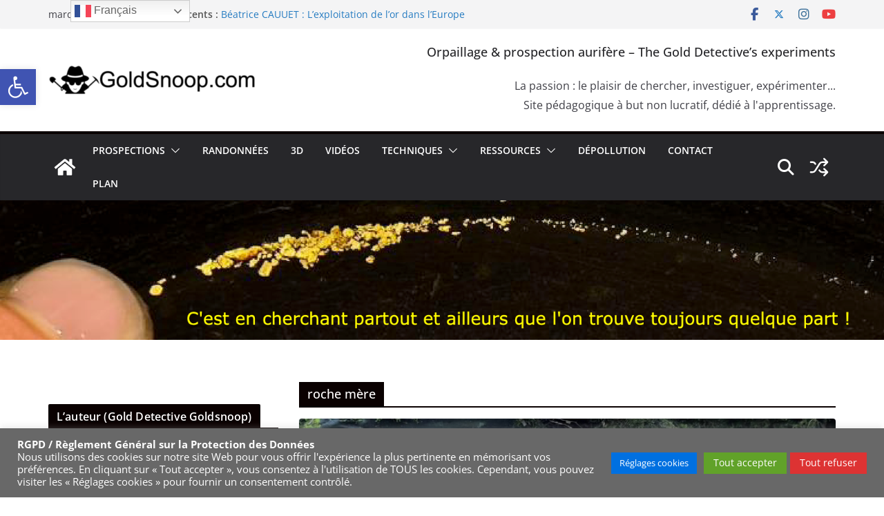

--- FILE ---
content_type: text/html; charset=UTF-8
request_url: https://www.goldsnoop.com/tag/roche-mere/
body_size: 42065
content:
<!doctype html>
<html lang="fr-FR">
<head>
<meta charset="UTF-8"/>
<meta name="viewport" content="width=device-width, initial-scale=1">
<link rel="profile" href="http://gmpg.org/xfn/11"/>
<title>Étiquette : roche mère - Goldsnoop.com</title>
<style>
#wpadminbar #wp-admin-bar-wsm_free_top_button .ab-icon:before {
content: "\f239";
color: #FF9800;
top: 3px;
}
</style>
<script data-no-defer="1" data-ezscrex="false" data-cfasync="false" data-pagespeed-no-defer data-cookieconsent="ignore">
var ctPublicFunctions = {"_ajax_nonce":"1a4e113b5c","_rest_nonce":"1794dc2dd0","_ajax_url":"\/wp-admin\/admin-ajax.php","_rest_url":"https:\/\/www.goldsnoop.com\/wp-json\/","data__cookies_type":"native","data__ajax_type":"rest","data__bot_detector_enabled":0,"data__frontend_data_log_enabled":1,"cookiePrefix":"","wprocket_detected":false,"host_url":"www.goldsnoop.com","text__ee_click_to_select":"Click to select the whole data","text__ee_original_email":"The complete one is","text__ee_got_it":"Got it","text__ee_blocked":"Blocked","text__ee_cannot_connect":"Cannot connect","text__ee_cannot_decode":"Can not decode email. Unknown reason","text__ee_email_decoder":"CleanTalk email decoder","text__ee_wait_for_decoding":"The magic is on the way!","text__ee_decoding_process":"Please wait a few seconds while we decode the contact data."}
</script>
<script data-no-defer="1" data-ezscrex="false" data-cfasync="false" data-pagespeed-no-defer data-cookieconsent="ignore">
var ctPublic = {"_ajax_nonce":"1a4e113b5c","settings__forms__check_internal":"0","settings__forms__check_external":"0","settings__forms__force_protection":0,"settings__forms__search_test":"1","settings__forms__wc_add_to_cart":0,"settings__data__bot_detector_enabled":0,"settings__sfw__anti_crawler":"1","blog_home":"https:\/\/www.goldsnoop.com\/","pixel__setting":"0","pixel__enabled":false,"pixel__url":null,"data__email_check_before_post":1,"data__email_check_exist_post":0,"data__cookies_type":"native","data__key_is_ok":true,"data__visible_fields_required":true,"wl_brandname":"Anti-Spam by CleanTalk","wl_brandname_short":"CleanTalk","ct_checkjs_key":"74afd529e55f496d83a28c004d9ef7f6967ee5160a0d70956bcb28a49d7fe8d0","emailEncoderPassKey":"cf25bdaa771354f34e4803929b253105","bot_detector_forms_excluded":"W10=","advancedCacheExists":false,"varnishCacheExists":false,"wc_ajax_add_to_cart":false}
</script>
<!-- The SEO Framework : par Sybre Waaijer -->
<meta name="robots" content="max-snippet:-1,max-image-preview:standard,max-video-preview:-1" />
<link rel="canonical" href="https://www.goldsnoop.com/tag/roche-mere/" />
<meta property="og:type" content="website" />
<meta property="og:locale" content="fr_FR" />
<meta property="og:site_name" content="Goldsnoop.com" />
<meta property="og:title" content="Étiquette : roche mère - Goldsnoop.com" />
<meta property="og:url" content="https://www.goldsnoop.com/tag/roche-mere/" />
<meta property="og:image" content="https://www.goldsnoop.com/wp-content/uploads/2023/04/GOLD-DETECTIVE-GOLDSNOOP-VIVIEN-LAILLE-wpp1681583709548.png?v=1681583762" />
<meta property="og:image:width" content="1644" />
<meta property="og:image:height" content="259" />
<meta property="og:image:alt" content="GOLD DETECTIVE GOLDSNOOP VIVIEN LAILLE" />
<meta name="twitter:card" content="summary_large_image" />
<meta name="twitter:title" content="Étiquette : roche mère - Goldsnoop.com" />
<meta name="twitter:image" content="https://www.goldsnoop.com/wp-content/uploads/2023/04/GOLD-DETECTIVE-GOLDSNOOP-VIVIEN-LAILLE-wpp1681583709548.png?v=1681583762" />
<meta name="twitter:image:alt" content="GOLD DETECTIVE GOLDSNOOP VIVIEN LAILLE" />
<script type="application/ld+json">{"@context":"https://schema.org","@graph":[{"@type":"WebSite","@id":"https://www.goldsnoop.com/#/schema/WebSite","url":"https://www.goldsnoop.com/","name":"Goldsnoop.com","description":"Orpaillage & prospection aurifère amateur en Ariège.","inLanguage":"fr-FR","potentialAction":{"@type":"SearchAction","target":{"@type":"EntryPoint","urlTemplate":"https://www.goldsnoop.com/search/{search_term_string}/"},"query-input":"required name=search_term_string"},"publisher":{"@type":"Organization","@id":"https://www.goldsnoop.com/#/schema/Organization","name":"Goldsnoop.com","url":"https://www.goldsnoop.com/","logo":{"@type":"ImageObject","url":"https://www.goldsnoop.com/wp-content/uploads/2019/09/logo-GoldSnoop.com_-e1568149808963.gif","contentUrl":"https://www.goldsnoop.com/wp-content/uploads/2019/09/logo-GoldSnoop.com_-e1568149808963.gif","width":300,"height":50}}},{"@type":"CollectionPage","@id":"https://www.goldsnoop.com/tag/roche-mere/","url":"https://www.goldsnoop.com/tag/roche-mere/","name":"Étiquette : roche mère - Goldsnoop.com","inLanguage":"fr-FR","isPartOf":{"@id":"https://www.goldsnoop.com/#/schema/WebSite"},"breadcrumb":{"@type":"BreadcrumbList","@id":"https://www.goldsnoop.com/#/schema/BreadcrumbList","itemListElement":[{"@type":"ListItem","position":1,"item":"https://www.goldsnoop.com/","name":"Goldsnoop.com"},{"@type":"ListItem","position":2,"name":"Étiquette : roche mère"}]}}]}</script>
<!-- / The SEO Framework : par Sybre Waaijer | 15.55ms meta | 7.01ms boot -->
<link rel='dns-prefetch' href='//cdn.canvasjs.com' />
<link rel="alternate" type="application/rss+xml" title="Goldsnoop.com &raquo; Flux" href="https://www.goldsnoop.com/feed/" />
<link rel="alternate" type="application/rss+xml" title="Goldsnoop.com &raquo; Flux des commentaires" href="https://www.goldsnoop.com/comments/feed/" />
<script type="text/javascript" id="wpp-js" src="https://www.goldsnoop.com/wp-content/plugins/wordpress-popular-posts/assets/js/wpp.min.js?ver=7.3.6" data-sampling="0" data-sampling-rate="100" data-api-url="https://www.goldsnoop.com/wp-json/wordpress-popular-posts" data-post-id="0" data-token="1794dc2dd0" data-lang="0" data-debug="0"></script>
<link rel="alternate" type="application/rss+xml" title="Goldsnoop.com &raquo; Flux de l’étiquette roche mère" href="https://www.goldsnoop.com/tag/roche-mere/feed/" />
<style id='wp-img-auto-sizes-contain-inline-css' type='text/css'>
img:is([sizes=auto i],[sizes^="auto," i]){contain-intrinsic-size:3000px 1500px}
/*# sourceURL=wp-img-auto-sizes-contain-inline-css */
</style>
<style id='wp-block-library-inline-css' type='text/css'>
:root{--wp-block-synced-color:#7a00df;--wp-block-synced-color--rgb:122,0,223;--wp-bound-block-color:var(--wp-block-synced-color);--wp-editor-canvas-background:#ddd;--wp-admin-theme-color:#007cba;--wp-admin-theme-color--rgb:0,124,186;--wp-admin-theme-color-darker-10:#006ba1;--wp-admin-theme-color-darker-10--rgb:0,107,160.5;--wp-admin-theme-color-darker-20:#005a87;--wp-admin-theme-color-darker-20--rgb:0,90,135;--wp-admin-border-width-focus:2px}@media (min-resolution:192dpi){:root{--wp-admin-border-width-focus:1.5px}}.wp-element-button{cursor:pointer}:root .has-very-light-gray-background-color{background-color:#eee}:root .has-very-dark-gray-background-color{background-color:#313131}:root .has-very-light-gray-color{color:#eee}:root .has-very-dark-gray-color{color:#313131}:root .has-vivid-green-cyan-to-vivid-cyan-blue-gradient-background{background:linear-gradient(135deg,#00d084,#0693e3)}:root .has-purple-crush-gradient-background{background:linear-gradient(135deg,#34e2e4,#4721fb 50%,#ab1dfe)}:root .has-hazy-dawn-gradient-background{background:linear-gradient(135deg,#faaca8,#dad0ec)}:root .has-subdued-olive-gradient-background{background:linear-gradient(135deg,#fafae1,#67a671)}:root .has-atomic-cream-gradient-background{background:linear-gradient(135deg,#fdd79a,#004a59)}:root .has-nightshade-gradient-background{background:linear-gradient(135deg,#330968,#31cdcf)}:root .has-midnight-gradient-background{background:linear-gradient(135deg,#020381,#2874fc)}:root{--wp--preset--font-size--normal:16px;--wp--preset--font-size--huge:42px}.has-regular-font-size{font-size:1em}.has-larger-font-size{font-size:2.625em}.has-normal-font-size{font-size:var(--wp--preset--font-size--normal)}.has-huge-font-size{font-size:var(--wp--preset--font-size--huge)}.has-text-align-center{text-align:center}.has-text-align-left{text-align:left}.has-text-align-right{text-align:right}.has-fit-text{white-space:nowrap!important}#end-resizable-editor-section{display:none}.aligncenter{clear:both}.items-justified-left{justify-content:flex-start}.items-justified-center{justify-content:center}.items-justified-right{justify-content:flex-end}.items-justified-space-between{justify-content:space-between}.screen-reader-text{border:0;clip-path:inset(50%);height:1px;margin:-1px;overflow:hidden;padding:0;position:absolute;width:1px;word-wrap:normal!important}.screen-reader-text:focus{background-color:#ddd;clip-path:none;color:#444;display:block;font-size:1em;height:auto;left:5px;line-height:normal;padding:15px 23px 14px;text-decoration:none;top:5px;width:auto;z-index:100000}html :where(.has-border-color){border-style:solid}html :where([style*=border-top-color]){border-top-style:solid}html :where([style*=border-right-color]){border-right-style:solid}html :where([style*=border-bottom-color]){border-bottom-style:solid}html :where([style*=border-left-color]){border-left-style:solid}html :where([style*=border-width]){border-style:solid}html :where([style*=border-top-width]){border-top-style:solid}html :where([style*=border-right-width]){border-right-style:solid}html :where([style*=border-bottom-width]){border-bottom-style:solid}html :where([style*=border-left-width]){border-left-style:solid}html :where(img[class*=wp-image-]){height:auto;max-width:100%}:where(figure){margin:0 0 1em}html :where(.is-position-sticky){--wp-admin--admin-bar--position-offset:var(--wp-admin--admin-bar--height,0px)}@media screen and (max-width:600px){html :where(.is-position-sticky){--wp-admin--admin-bar--position-offset:0px}}
/*# sourceURL=wp-block-library-inline-css */
</style><style id='wp-block-heading-inline-css' type='text/css'>
h1:where(.wp-block-heading).has-background,h2:where(.wp-block-heading).has-background,h3:where(.wp-block-heading).has-background,h4:where(.wp-block-heading).has-background,h5:where(.wp-block-heading).has-background,h6:where(.wp-block-heading).has-background{padding:1.25em 2.375em}h1.has-text-align-left[style*=writing-mode]:where([style*=vertical-lr]),h1.has-text-align-right[style*=writing-mode]:where([style*=vertical-rl]),h2.has-text-align-left[style*=writing-mode]:where([style*=vertical-lr]),h2.has-text-align-right[style*=writing-mode]:where([style*=vertical-rl]),h3.has-text-align-left[style*=writing-mode]:where([style*=vertical-lr]),h3.has-text-align-right[style*=writing-mode]:where([style*=vertical-rl]),h4.has-text-align-left[style*=writing-mode]:where([style*=vertical-lr]),h4.has-text-align-right[style*=writing-mode]:where([style*=vertical-rl]),h5.has-text-align-left[style*=writing-mode]:where([style*=vertical-lr]),h5.has-text-align-right[style*=writing-mode]:where([style*=vertical-rl]),h6.has-text-align-left[style*=writing-mode]:where([style*=vertical-lr]),h6.has-text-align-right[style*=writing-mode]:where([style*=vertical-rl]){rotate:180deg}
/*# sourceURL=https://www.goldsnoop.com/wp-includes/blocks/heading/style.min.css */
</style>
<style id='wp-block-list-inline-css' type='text/css'>
ol,ul{box-sizing:border-box}:root :where(.wp-block-list.has-background){padding:1.25em 2.375em}
/*# sourceURL=https://www.goldsnoop.com/wp-includes/blocks/list/style.min.css */
</style>
<style id='wp-block-paragraph-inline-css' type='text/css'>
.is-small-text{font-size:.875em}.is-regular-text{font-size:1em}.is-large-text{font-size:2.25em}.is-larger-text{font-size:3em}.has-drop-cap:not(:focus):first-letter{float:left;font-size:8.4em;font-style:normal;font-weight:100;line-height:.68;margin:.05em .1em 0 0;text-transform:uppercase}body.rtl .has-drop-cap:not(:focus):first-letter{float:none;margin-left:.1em}p.has-drop-cap.has-background{overflow:hidden}:root :where(p.has-background){padding:1.25em 2.375em}:where(p.has-text-color:not(.has-link-color)) a{color:inherit}p.has-text-align-left[style*="writing-mode:vertical-lr"],p.has-text-align-right[style*="writing-mode:vertical-rl"]{rotate:180deg}
/*# sourceURL=https://www.goldsnoop.com/wp-includes/blocks/paragraph/style.min.css */
</style>
<style id='global-styles-inline-css' type='text/css'>
:root{--wp--preset--aspect-ratio--square: 1;--wp--preset--aspect-ratio--4-3: 4/3;--wp--preset--aspect-ratio--3-4: 3/4;--wp--preset--aspect-ratio--3-2: 3/2;--wp--preset--aspect-ratio--2-3: 2/3;--wp--preset--aspect-ratio--16-9: 16/9;--wp--preset--aspect-ratio--9-16: 9/16;--wp--preset--color--black: #000000;--wp--preset--color--cyan-bluish-gray: #abb8c3;--wp--preset--color--white: #ffffff;--wp--preset--color--pale-pink: #f78da7;--wp--preset--color--vivid-red: #cf2e2e;--wp--preset--color--luminous-vivid-orange: #ff6900;--wp--preset--color--luminous-vivid-amber: #fcb900;--wp--preset--color--light-green-cyan: #7bdcb5;--wp--preset--color--vivid-green-cyan: #00d084;--wp--preset--color--pale-cyan-blue: #8ed1fc;--wp--preset--color--vivid-cyan-blue: #0693e3;--wp--preset--color--vivid-purple: #9b51e0;--wp--preset--color--cm-color-1: #257BC1;--wp--preset--color--cm-color-2: #2270B0;--wp--preset--color--cm-color-3: #FFFFFF;--wp--preset--color--cm-color-4: #F9FEFD;--wp--preset--color--cm-color-5: #27272A;--wp--preset--color--cm-color-6: #16181A;--wp--preset--color--cm-color-7: #8F8F8F;--wp--preset--color--cm-color-8: #FFFFFF;--wp--preset--color--cm-color-9: #C7C7C7;--wp--preset--gradient--vivid-cyan-blue-to-vivid-purple: linear-gradient(135deg,rgb(6,147,227) 0%,rgb(155,81,224) 100%);--wp--preset--gradient--light-green-cyan-to-vivid-green-cyan: linear-gradient(135deg,rgb(122,220,180) 0%,rgb(0,208,130) 100%);--wp--preset--gradient--luminous-vivid-amber-to-luminous-vivid-orange: linear-gradient(135deg,rgb(252,185,0) 0%,rgb(255,105,0) 100%);--wp--preset--gradient--luminous-vivid-orange-to-vivid-red: linear-gradient(135deg,rgb(255,105,0) 0%,rgb(207,46,46) 100%);--wp--preset--gradient--very-light-gray-to-cyan-bluish-gray: linear-gradient(135deg,rgb(238,238,238) 0%,rgb(169,184,195) 100%);--wp--preset--gradient--cool-to-warm-spectrum: linear-gradient(135deg,rgb(74,234,220) 0%,rgb(151,120,209) 20%,rgb(207,42,186) 40%,rgb(238,44,130) 60%,rgb(251,105,98) 80%,rgb(254,248,76) 100%);--wp--preset--gradient--blush-light-purple: linear-gradient(135deg,rgb(255,206,236) 0%,rgb(152,150,240) 100%);--wp--preset--gradient--blush-bordeaux: linear-gradient(135deg,rgb(254,205,165) 0%,rgb(254,45,45) 50%,rgb(107,0,62) 100%);--wp--preset--gradient--luminous-dusk: linear-gradient(135deg,rgb(255,203,112) 0%,rgb(199,81,192) 50%,rgb(65,88,208) 100%);--wp--preset--gradient--pale-ocean: linear-gradient(135deg,rgb(255,245,203) 0%,rgb(182,227,212) 50%,rgb(51,167,181) 100%);--wp--preset--gradient--electric-grass: linear-gradient(135deg,rgb(202,248,128) 0%,rgb(113,206,126) 100%);--wp--preset--gradient--midnight: linear-gradient(135deg,rgb(2,3,129) 0%,rgb(40,116,252) 100%);--wp--preset--font-size--small: 13px;--wp--preset--font-size--medium: 16px;--wp--preset--font-size--large: 20px;--wp--preset--font-size--x-large: 24px;--wp--preset--font-size--xx-large: 30px;--wp--preset--font-size--huge: 36px;--wp--preset--font-family--dm-sans: DM Sans, sans-serif;--wp--preset--font-family--public-sans: Public Sans, sans-serif;--wp--preset--font-family--roboto: Roboto, sans-serif;--wp--preset--font-family--segoe-ui: Segoe UI, Arial, sans-serif;--wp--preset--font-family--ibm-plex-serif: IBM Plex Serif, sans-serif;--wp--preset--font-family--inter: Inter, sans-serif;--wp--preset--spacing--20: 0.44rem;--wp--preset--spacing--30: 0.67rem;--wp--preset--spacing--40: 1rem;--wp--preset--spacing--50: 1.5rem;--wp--preset--spacing--60: 2.25rem;--wp--preset--spacing--70: 3.38rem;--wp--preset--spacing--80: 5.06rem;--wp--preset--shadow--natural: 6px 6px 9px rgba(0, 0, 0, 0.2);--wp--preset--shadow--deep: 12px 12px 50px rgba(0, 0, 0, 0.4);--wp--preset--shadow--sharp: 6px 6px 0px rgba(0, 0, 0, 0.2);--wp--preset--shadow--outlined: 6px 6px 0px -3px rgb(255, 255, 255), 6px 6px rgb(0, 0, 0);--wp--preset--shadow--crisp: 6px 6px 0px rgb(0, 0, 0);}:root { --wp--style--global--content-size: 760px;--wp--style--global--wide-size: 1160px; }:where(body) { margin: 0; }.wp-site-blocks > .alignleft { float: left; margin-right: 2em; }.wp-site-blocks > .alignright { float: right; margin-left: 2em; }.wp-site-blocks > .aligncenter { justify-content: center; margin-left: auto; margin-right: auto; }:where(.wp-site-blocks) > * { margin-block-start: 24px; margin-block-end: 0; }:where(.wp-site-blocks) > :first-child { margin-block-start: 0; }:where(.wp-site-blocks) > :last-child { margin-block-end: 0; }:root { --wp--style--block-gap: 24px; }:root :where(.is-layout-flow) > :first-child{margin-block-start: 0;}:root :where(.is-layout-flow) > :last-child{margin-block-end: 0;}:root :where(.is-layout-flow) > *{margin-block-start: 24px;margin-block-end: 0;}:root :where(.is-layout-constrained) > :first-child{margin-block-start: 0;}:root :where(.is-layout-constrained) > :last-child{margin-block-end: 0;}:root :where(.is-layout-constrained) > *{margin-block-start: 24px;margin-block-end: 0;}:root :where(.is-layout-flex){gap: 24px;}:root :where(.is-layout-grid){gap: 24px;}.is-layout-flow > .alignleft{float: left;margin-inline-start: 0;margin-inline-end: 2em;}.is-layout-flow > .alignright{float: right;margin-inline-start: 2em;margin-inline-end: 0;}.is-layout-flow > .aligncenter{margin-left: auto !important;margin-right: auto !important;}.is-layout-constrained > .alignleft{float: left;margin-inline-start: 0;margin-inline-end: 2em;}.is-layout-constrained > .alignright{float: right;margin-inline-start: 2em;margin-inline-end: 0;}.is-layout-constrained > .aligncenter{margin-left: auto !important;margin-right: auto !important;}.is-layout-constrained > :where(:not(.alignleft):not(.alignright):not(.alignfull)){max-width: var(--wp--style--global--content-size);margin-left: auto !important;margin-right: auto !important;}.is-layout-constrained > .alignwide{max-width: var(--wp--style--global--wide-size);}body .is-layout-flex{display: flex;}.is-layout-flex{flex-wrap: wrap;align-items: center;}.is-layout-flex > :is(*, div){margin: 0;}body .is-layout-grid{display: grid;}.is-layout-grid > :is(*, div){margin: 0;}body{padding-top: 0px;padding-right: 0px;padding-bottom: 0px;padding-left: 0px;}a:where(:not(.wp-element-button)){text-decoration: underline;}:root :where(.wp-element-button, .wp-block-button__link){background-color: #32373c;border-width: 0;color: #fff;font-family: inherit;font-size: inherit;font-style: inherit;font-weight: inherit;letter-spacing: inherit;line-height: inherit;padding-top: calc(0.667em + 2px);padding-right: calc(1.333em + 2px);padding-bottom: calc(0.667em + 2px);padding-left: calc(1.333em + 2px);text-decoration: none;text-transform: inherit;}.has-black-color{color: var(--wp--preset--color--black) !important;}.has-cyan-bluish-gray-color{color: var(--wp--preset--color--cyan-bluish-gray) !important;}.has-white-color{color: var(--wp--preset--color--white) !important;}.has-pale-pink-color{color: var(--wp--preset--color--pale-pink) !important;}.has-vivid-red-color{color: var(--wp--preset--color--vivid-red) !important;}.has-luminous-vivid-orange-color{color: var(--wp--preset--color--luminous-vivid-orange) !important;}.has-luminous-vivid-amber-color{color: var(--wp--preset--color--luminous-vivid-amber) !important;}.has-light-green-cyan-color{color: var(--wp--preset--color--light-green-cyan) !important;}.has-vivid-green-cyan-color{color: var(--wp--preset--color--vivid-green-cyan) !important;}.has-pale-cyan-blue-color{color: var(--wp--preset--color--pale-cyan-blue) !important;}.has-vivid-cyan-blue-color{color: var(--wp--preset--color--vivid-cyan-blue) !important;}.has-vivid-purple-color{color: var(--wp--preset--color--vivid-purple) !important;}.has-cm-color-1-color{color: var(--wp--preset--color--cm-color-1) !important;}.has-cm-color-2-color{color: var(--wp--preset--color--cm-color-2) !important;}.has-cm-color-3-color{color: var(--wp--preset--color--cm-color-3) !important;}.has-cm-color-4-color{color: var(--wp--preset--color--cm-color-4) !important;}.has-cm-color-5-color{color: var(--wp--preset--color--cm-color-5) !important;}.has-cm-color-6-color{color: var(--wp--preset--color--cm-color-6) !important;}.has-cm-color-7-color{color: var(--wp--preset--color--cm-color-7) !important;}.has-cm-color-8-color{color: var(--wp--preset--color--cm-color-8) !important;}.has-cm-color-9-color{color: var(--wp--preset--color--cm-color-9) !important;}.has-black-background-color{background-color: var(--wp--preset--color--black) !important;}.has-cyan-bluish-gray-background-color{background-color: var(--wp--preset--color--cyan-bluish-gray) !important;}.has-white-background-color{background-color: var(--wp--preset--color--white) !important;}.has-pale-pink-background-color{background-color: var(--wp--preset--color--pale-pink) !important;}.has-vivid-red-background-color{background-color: var(--wp--preset--color--vivid-red) !important;}.has-luminous-vivid-orange-background-color{background-color: var(--wp--preset--color--luminous-vivid-orange) !important;}.has-luminous-vivid-amber-background-color{background-color: var(--wp--preset--color--luminous-vivid-amber) !important;}.has-light-green-cyan-background-color{background-color: var(--wp--preset--color--light-green-cyan) !important;}.has-vivid-green-cyan-background-color{background-color: var(--wp--preset--color--vivid-green-cyan) !important;}.has-pale-cyan-blue-background-color{background-color: var(--wp--preset--color--pale-cyan-blue) !important;}.has-vivid-cyan-blue-background-color{background-color: var(--wp--preset--color--vivid-cyan-blue) !important;}.has-vivid-purple-background-color{background-color: var(--wp--preset--color--vivid-purple) !important;}.has-cm-color-1-background-color{background-color: var(--wp--preset--color--cm-color-1) !important;}.has-cm-color-2-background-color{background-color: var(--wp--preset--color--cm-color-2) !important;}.has-cm-color-3-background-color{background-color: var(--wp--preset--color--cm-color-3) !important;}.has-cm-color-4-background-color{background-color: var(--wp--preset--color--cm-color-4) !important;}.has-cm-color-5-background-color{background-color: var(--wp--preset--color--cm-color-5) !important;}.has-cm-color-6-background-color{background-color: var(--wp--preset--color--cm-color-6) !important;}.has-cm-color-7-background-color{background-color: var(--wp--preset--color--cm-color-7) !important;}.has-cm-color-8-background-color{background-color: var(--wp--preset--color--cm-color-8) !important;}.has-cm-color-9-background-color{background-color: var(--wp--preset--color--cm-color-9) !important;}.has-black-border-color{border-color: var(--wp--preset--color--black) !important;}.has-cyan-bluish-gray-border-color{border-color: var(--wp--preset--color--cyan-bluish-gray) !important;}.has-white-border-color{border-color: var(--wp--preset--color--white) !important;}.has-pale-pink-border-color{border-color: var(--wp--preset--color--pale-pink) !important;}.has-vivid-red-border-color{border-color: var(--wp--preset--color--vivid-red) !important;}.has-luminous-vivid-orange-border-color{border-color: var(--wp--preset--color--luminous-vivid-orange) !important;}.has-luminous-vivid-amber-border-color{border-color: var(--wp--preset--color--luminous-vivid-amber) !important;}.has-light-green-cyan-border-color{border-color: var(--wp--preset--color--light-green-cyan) !important;}.has-vivid-green-cyan-border-color{border-color: var(--wp--preset--color--vivid-green-cyan) !important;}.has-pale-cyan-blue-border-color{border-color: var(--wp--preset--color--pale-cyan-blue) !important;}.has-vivid-cyan-blue-border-color{border-color: var(--wp--preset--color--vivid-cyan-blue) !important;}.has-vivid-purple-border-color{border-color: var(--wp--preset--color--vivid-purple) !important;}.has-cm-color-1-border-color{border-color: var(--wp--preset--color--cm-color-1) !important;}.has-cm-color-2-border-color{border-color: var(--wp--preset--color--cm-color-2) !important;}.has-cm-color-3-border-color{border-color: var(--wp--preset--color--cm-color-3) !important;}.has-cm-color-4-border-color{border-color: var(--wp--preset--color--cm-color-4) !important;}.has-cm-color-5-border-color{border-color: var(--wp--preset--color--cm-color-5) !important;}.has-cm-color-6-border-color{border-color: var(--wp--preset--color--cm-color-6) !important;}.has-cm-color-7-border-color{border-color: var(--wp--preset--color--cm-color-7) !important;}.has-cm-color-8-border-color{border-color: var(--wp--preset--color--cm-color-8) !important;}.has-cm-color-9-border-color{border-color: var(--wp--preset--color--cm-color-9) !important;}.has-vivid-cyan-blue-to-vivid-purple-gradient-background{background: var(--wp--preset--gradient--vivid-cyan-blue-to-vivid-purple) !important;}.has-light-green-cyan-to-vivid-green-cyan-gradient-background{background: var(--wp--preset--gradient--light-green-cyan-to-vivid-green-cyan) !important;}.has-luminous-vivid-amber-to-luminous-vivid-orange-gradient-background{background: var(--wp--preset--gradient--luminous-vivid-amber-to-luminous-vivid-orange) !important;}.has-luminous-vivid-orange-to-vivid-red-gradient-background{background: var(--wp--preset--gradient--luminous-vivid-orange-to-vivid-red) !important;}.has-very-light-gray-to-cyan-bluish-gray-gradient-background{background: var(--wp--preset--gradient--very-light-gray-to-cyan-bluish-gray) !important;}.has-cool-to-warm-spectrum-gradient-background{background: var(--wp--preset--gradient--cool-to-warm-spectrum) !important;}.has-blush-light-purple-gradient-background{background: var(--wp--preset--gradient--blush-light-purple) !important;}.has-blush-bordeaux-gradient-background{background: var(--wp--preset--gradient--blush-bordeaux) !important;}.has-luminous-dusk-gradient-background{background: var(--wp--preset--gradient--luminous-dusk) !important;}.has-pale-ocean-gradient-background{background: var(--wp--preset--gradient--pale-ocean) !important;}.has-electric-grass-gradient-background{background: var(--wp--preset--gradient--electric-grass) !important;}.has-midnight-gradient-background{background: var(--wp--preset--gradient--midnight) !important;}.has-small-font-size{font-size: var(--wp--preset--font-size--small) !important;}.has-medium-font-size{font-size: var(--wp--preset--font-size--medium) !important;}.has-large-font-size{font-size: var(--wp--preset--font-size--large) !important;}.has-x-large-font-size{font-size: var(--wp--preset--font-size--x-large) !important;}.has-xx-large-font-size{font-size: var(--wp--preset--font-size--xx-large) !important;}.has-huge-font-size{font-size: var(--wp--preset--font-size--huge) !important;}.has-dm-sans-font-family{font-family: var(--wp--preset--font-family--dm-sans) !important;}.has-public-sans-font-family{font-family: var(--wp--preset--font-family--public-sans) !important;}.has-roboto-font-family{font-family: var(--wp--preset--font-family--roboto) !important;}.has-segoe-ui-font-family{font-family: var(--wp--preset--font-family--segoe-ui) !important;}.has-ibm-plex-serif-font-family{font-family: var(--wp--preset--font-family--ibm-plex-serif) !important;}.has-inter-font-family{font-family: var(--wp--preset--font-family--inter) !important;}
/*# sourceURL=global-styles-inline-css */
</style>
<!-- <link rel='stylesheet' id='editorskit-frontend-css' href='https://www.goldsnoop.com/wp-content/plugins/block-options/build/style.build.css?ver=new' type='text/css' media='all' /> -->
<!-- <link rel='stylesheet' id='cleantalk-public-css-css' href='https://www.goldsnoop.com/wp-content/plugins/cleantalk-spam-protect/css/cleantalk-public.min.css?ver=6.70.1_1766146933' type='text/css' media='all' /> -->
<!-- <link rel='stylesheet' id='cleantalk-email-decoder-css-css' href='https://www.goldsnoop.com/wp-content/plugins/cleantalk-spam-protect/css/cleantalk-email-decoder.min.css?ver=6.70.1_1766146933' type='text/css' media='all' /> -->
<!-- <link rel='stylesheet' id='contact-form-7-css' href='https://www.goldsnoop.com/wp-content/plugins/contact-form-7/includes/css/styles.css?ver=6.1.4' type='text/css' media='all' /> -->
<!-- <link rel='stylesheet' id='cookie-law-info-css' href='https://www.goldsnoop.com/wp-content/plugins/cookie-law-info/legacy/public/css/cookie-law-info-public.css?ver=3.3.9' type='text/css' media='all' /> -->
<!-- <link rel='stylesheet' id='cookie-law-info-gdpr-css' href='https://www.goldsnoop.com/wp-content/plugins/cookie-law-info/legacy/public/css/cookie-law-info-gdpr.css?ver=3.3.9' type='text/css' media='all' /> -->
<!-- <link rel='stylesheet' id='style-css' href='https://www.goldsnoop.com/wp-content/plugins/most-popular-post/style/style.css?ver=6.9' type='text/css' media='all' /> -->
<!-- <link rel='stylesheet' id='dashicons-css' href='https://www.goldsnoop.com/wp-includes/css/dashicons.min.css?ver=6.9' type='text/css' media='all' /> -->
<!-- <link rel='stylesheet' id='admin-bar-css' href='https://www.goldsnoop.com/wp-includes/css/admin-bar.min.css?ver=6.9' type='text/css' media='all' /> -->
<link rel="stylesheet" type="text/css" href="//www.goldsnoop.com/wp-content/cache/wpfc-minified/qszbymtq/8ig8t.css" media="all"/>
<style id='admin-bar-inline-css' type='text/css'>
.canvasjs-chart-credit{
display: none !important;
}
#vtrtsFreeChart canvas {
border-radius: 6px;
}
.vtrts-free-adminbar-weekly-title {
font-weight: bold;
font-size: 14px;
color: #fff;
margin-bottom: 6px;
}
#wpadminbar #wp-admin-bar-vtrts_free_top_button .ab-icon:before {
content: "\f185";
color: #1DAE22;
top: 3px;
}
#wp-admin-bar-vtrts_pro_top_button .ab-item {
min-width: 180px;
}
.vtrts-free-adminbar-dropdown {
min-width: 420px ;
padding: 18px 18px 12px 18px;
background: #23282d;
color: #fff;
border-radius: 8px;
box-shadow: 0 4px 24px rgba(0,0,0,0.15);
margin-top: 10px;
}
.vtrts-free-adminbar-grid {
display: grid;
grid-template-columns: 1fr 1fr;
gap: 18px 18px; /* row-gap column-gap */
margin-bottom: 18px;
}
.vtrts-free-adminbar-card {
background: #2c3338;
border-radius: 8px;
padding: 18px 18px 12px 18px;
box-shadow: 0 2px 8px rgba(0,0,0,0.07);
display: flex;
flex-direction: column;
align-items: flex-start;
}
/* Extra margin for the right column */
.vtrts-free-adminbar-card:nth-child(2),
.vtrts-free-adminbar-card:nth-child(4) {
margin-left: 10px !important;
padding-left: 10px !important;
padding-top: 6px !important;
margin-right: 10px !important;
padding-right : 10px !important;
margin-top: 10px !important;
}
.vtrts-free-adminbar-card:nth-child(1),
.vtrts-free-adminbar-card:nth-child(3) {
margin-left: 10px !important;
padding-left: 10px !important;
padding-top: 6px !important;
margin-top: 10px !important;
padding-right : 10px !important;
}
/* Extra margin for the bottom row */
.vtrts-free-adminbar-card:nth-child(3),
.vtrts-free-adminbar-card:nth-child(4) {
margin-top: 6px !important;
padding-top: 6px !important;
margin-top: 10px !important;
}
.vtrts-free-adminbar-card-title {
font-size: 14px;
font-weight: 800;
margin-bottom: 6px;
color: #fff;
}
.vtrts-free-adminbar-card-value {
font-size: 22px;
font-weight: bold;
color: #1DAE22;
margin-bottom: 4px;
}
.vtrts-free-adminbar-card-sub {
font-size: 12px;
color: #aaa;
}
.vtrts-free-adminbar-btn-wrap {
text-align: center;
margin-top: 8px;
}
#wp-admin-bar-vtrts_free_top_button .ab-item{
min-width: 80px !important;
padding: 0px !important;
.vtrts-free-adminbar-btn {
display: inline-block;
background: #1DAE22;
color: #fff !important;
font-weight: bold;
padding: 8px 28px;
border-radius: 6px;
text-decoration: none;
font-size: 15px;
transition: background 0.2s;
margin-top: 8px;
}
.vtrts-free-adminbar-btn:hover {
background: #15991b;
color: #fff !important;
}
.vtrts-free-adminbar-dropdown-wrap { min-width: 0; padding: 0; }
#wpadminbar #wp-admin-bar-vtrts_free_top_button .vtrts-free-adminbar-dropdown { display: none; position: absolute; left: 0; top: 100%; z-index: 99999; }
#wpadminbar #wp-admin-bar-vtrts_free_top_button:hover .vtrts-free-adminbar-dropdown { display: block; }
.ab-empty-item #wp-admin-bar-vtrts_free_top_button-default .ab-empty-item{
height:0px !important;
padding :0px !important;
}
#wpadminbar .quicklinks .ab-empty-item{
padding:0px !important;
}
.vtrts-free-adminbar-dropdown {
min-width: 420px;
padding: 18px 18px 12px 18px;
background: #23282d;
color: #fff;
border-radius: 12px; /* more rounded */
box-shadow: 0 8px 32px rgba(0,0,0,0.25); /* deeper shadow */
margin-top: 10px;
}
.vtrts-free-adminbar-btn-wrap {
text-align: center;
margin-top: 18px; /* more space above */
}
.vtrts-free-adminbar-btn {
display: inline-block;
background: #1DAE22;
color: #fff !important;
font-weight: bold;
padding: 5px 22px;
border-radius: 8px;
text-decoration: none;
font-size: 17px;
transition: background 0.2s, box-shadow 0.2s;
margin-top: 8px;
box-shadow: 0 2px 8px rgba(29,174,34,0.15);
text-align: center;
line-height: 1.6;
}
.vtrts-free-adminbar-btn:hover {
background: #15991b;
color: #fff !important;
box-shadow: 0 4px 16px rgba(29,174,34,0.25);
}
/*# sourceURL=admin-bar-inline-css */
</style>
<!-- <link rel='stylesheet' id='wsm-style-css' href='https://www.goldsnoop.com/wp-content/plugins/wp-stats-manager/css/style.css?ver=1.2' type='text/css' media='all' /> -->
<!-- <link rel='stylesheet' id='pojo-a11y-css' href='https://www.goldsnoop.com/wp-content/plugins/pojo-accessibility/modules/legacy/assets/css/style.min.css?ver=1.0.0' type='text/css' media='all' /> -->
<!-- <link rel='stylesheet' id='wordpress-popular-posts-css-css' href='https://www.goldsnoop.com/wp-content/plugins/wordpress-popular-posts/assets/css/wpp.css?ver=7.3.6' type='text/css' media='all' /> -->
<!-- <link rel='stylesheet' id='colormag_style-css' href='https://www.goldsnoop.com/wp-content/themes/colormag/style.css?ver=1766504837' type='text/css' media='all' /> -->
<link rel="stylesheet" type="text/css" href="//www.goldsnoop.com/wp-content/cache/wpfc-minified/rbqbuei/8ig8t.css" media="all"/>
<style id='colormag_style-inline-css' type='text/css'>
.colormag-button,
blockquote, button,
input[type=reset],
input[type=button],
input[type=submit],
.cm-home-icon.front_page_on,
.cm-post-categories a,
.cm-primary-nav ul li ul li:hover,
.cm-primary-nav ul li.current-menu-item,
.cm-primary-nav ul li.current_page_ancestor,
.cm-primary-nav ul li.current-menu-ancestor,
.cm-primary-nav ul li.current_page_item,
.cm-primary-nav ul li:hover,
.cm-primary-nav ul li.focus,
.cm-mobile-nav li a:hover,
.colormag-header-clean #cm-primary-nav .cm-menu-toggle:hover,
.cm-header .cm-mobile-nav li:hover,
.cm-header .cm-mobile-nav li.current-page-ancestor,
.cm-header .cm-mobile-nav li.current-menu-ancestor,
.cm-header .cm-mobile-nav li.current-page-item,
.cm-header .cm-mobile-nav li.current-menu-item,
.cm-primary-nav ul li.focus > a,
.cm-layout-2 .cm-primary-nav ul ul.sub-menu li.focus > a,
.cm-mobile-nav .current-menu-item>a, .cm-mobile-nav .current_page_item>a,
.colormag-header-clean .cm-mobile-nav li:hover > a,
.colormag-header-clean .cm-mobile-nav li.current-page-ancestor > a,
.colormag-header-clean .cm-mobile-nav li.current-menu-ancestor > a,
.colormag-header-clean .cm-mobile-nav li.current-page-item > a,
.colormag-header-clean .cm-mobile-nav li.current-menu-item > a,
.fa.search-top:hover,
.widget_call_to_action .btn--primary,
.colormag-footer--classic .cm-footer-cols .cm-row .cm-widget-title span::before,
.colormag-footer--classic-bordered .cm-footer-cols .cm-row .cm-widget-title span::before,
.cm-featured-posts .cm-widget-title span,
.cm-featured-category-slider-widget .cm-slide-content .cm-entry-header-meta .cm-post-categories a,
.cm-highlighted-posts .cm-post-content .cm-entry-header-meta .cm-post-categories a,
.cm-category-slide-next, .cm-category-slide-prev, .slide-next,
.slide-prev, .cm-tabbed-widget ul li, .cm-posts .wp-pagenavi .current,
.cm-posts .wp-pagenavi a:hover, .cm-secondary .cm-widget-title span,
.cm-posts .post .cm-post-content .cm-entry-header-meta .cm-post-categories a,
.cm-page-header .cm-page-title span, .entry-meta .post-format i,
.format-link .cm-entry-summary a, .cm-entry-button, .infinite-scroll .tg-infinite-scroll,
.no-more-post-text, .pagination span,
.comments-area .comment-author-link span,
.cm-footer-cols .cm-row .cm-widget-title span,
.advertisement_above_footer .cm-widget-title span,
.error, .cm-primary .cm-widget-title span,
.related-posts-wrapper.style-three .cm-post-content .cm-entry-title a:hover:before,
.cm-slider-area .cm-widget-title span,
.cm-beside-slider-widget .cm-widget-title span,
.top-full-width-sidebar .cm-widget-title span,
.wp-block-quote, .wp-block-quote.is-style-large,
.wp-block-quote.has-text-align-right,
.cm-error-404 .cm-btn, .widget .wp-block-heading, .wp-block-search button,
.widget a::before, .cm-post-date a::before,
.byline a::before,
.colormag-footer--classic-bordered .cm-widget-title::before,
.wp-block-button__link,
#cm-tertiary .cm-widget-title span,
.link-pagination .post-page-numbers.current,
.wp-block-query-pagination-numbers .page-numbers.current,
.wp-element-button,
.wp-block-button .wp-block-button__link,
.wp-element-button,
.cm-layout-2 .cm-primary-nav ul ul.sub-menu li:hover,
.cm-layout-2 .cm-primary-nav ul ul.sub-menu li.current-menu-ancestor,
.cm-layout-2 .cm-primary-nav ul ul.sub-menu li.current-menu-item,
.cm-layout-2 .cm-primary-nav ul ul.sub-menu li.focus,
.search-wrap button,
.page-numbers .current,
.cm-footer-builder .cm-widget-title span,
.wp-block-search .wp-element-button:hover{background-color:rgb(10,1,1);}a,
.cm-layout-2 #cm-primary-nav .fa.search-top:hover,
.cm-layout-2 #cm-primary-nav.cm-mobile-nav .cm-random-post a:hover .fa-random,
.cm-layout-2 #cm-primary-nav.cm-primary-nav .cm-random-post a:hover .fa-random,
.cm-layout-2 .breaking-news .newsticker a:hover,
.cm-layout-2 .cm-primary-nav ul li.current-menu-item > a,
.cm-layout-2 .cm-primary-nav ul li.current_page_item > a,
.cm-layout-2 .cm-primary-nav ul li:hover > a,
.cm-layout-2 .cm-primary-nav ul li.focus > a
.dark-skin .cm-layout-2-style-1 #cm-primary-nav.cm-primary-nav .cm-home-icon:hover .fa,
.byline a:hover, .comments a:hover, .cm-edit-link a:hover, .cm-post-date a:hover,
.social-links:not(.cm-header-actions .social-links) i.fa:hover, .cm-tag-links a:hover,
.colormag-header-clean .social-links li:hover i.fa, .cm-layout-2-style-1 .social-links li:hover i.fa,
.colormag-header-clean .breaking-news .newsticker a:hover, .widget_featured_posts .article-content .cm-entry-title a:hover,
.widget_featured_slider .slide-content .cm-below-entry-meta .byline a:hover,
.widget_featured_slider .slide-content .cm-below-entry-meta .comments a:hover,
.widget_featured_slider .slide-content .cm-below-entry-meta .cm-post-date a:hover,
.widget_featured_slider .slide-content .cm-entry-title a:hover,
.widget_block_picture_news.widget_featured_posts .article-content .cm-entry-title a:hover,
.widget_highlighted_posts .article-content .cm-below-entry-meta .byline a:hover,
.widget_highlighted_posts .article-content .cm-below-entry-meta .comments a:hover,
.widget_highlighted_posts .article-content .cm-below-entry-meta .cm-post-date a:hover,
.widget_highlighted_posts .article-content .cm-entry-title a:hover, i.fa-arrow-up, i.fa-arrow-down,
.cm-site-title a, #content .post .article-content .cm-entry-title a:hover, .entry-meta .byline i,
.entry-meta .cat-links i, .entry-meta a, .post .cm-entry-title a:hover, .search .cm-entry-title a:hover,
.entry-meta .comments-link a:hover, .entry-meta .cm-edit-link a:hover, .entry-meta .cm-post-date a:hover,
.entry-meta .cm-tag-links a:hover, .single #content .tags a:hover, .count, .next a:hover, .previous a:hover,
.related-posts-main-title .fa, .single-related-posts .article-content .cm-entry-title a:hover,
.pagination a span:hover,
#content .comments-area a.comment-cm-edit-link:hover, #content .comments-area a.comment-permalink:hover,
#content .comments-area article header cite a:hover, .comments-area .comment-author-link a:hover,
.comment .comment-reply-link:hover,
.nav-next a, .nav-previous a,
#cm-footer .cm-footer-menu ul li a:hover,
.cm-footer-cols .cm-row a:hover, a#scroll-up i, .related-posts-wrapper-flyout .cm-entry-title a:hover,
.human-diff-time .human-diff-time-display:hover,
.cm-layout-2-style-1 #cm-primary-nav .fa:hover,
.cm-footer-bar a,
.cm-post-date a:hover,
.cm-author a:hover,
.cm-comments-link a:hover,
.cm-tag-links a:hover,
.cm-edit-link a:hover,
.cm-footer-bar .copyright a,
.cm-featured-posts .cm-entry-title a:hover,
.cm-posts .post .cm-post-content .cm-entry-title a:hover,
.cm-posts .post .single-title-above .cm-entry-title a:hover,
.cm-layout-2 .cm-primary-nav ul li:hover > a,
.cm-layout-2 #cm-primary-nav .fa:hover,
.cm-entry-title a:hover,
button:hover, input[type="button"]:hover,
input[type="reset"]:hover,
input[type="submit"]:hover,
.wp-block-button .wp-block-button__link:hover,
.cm-button:hover,
.wp-element-button:hover,
li.product .added_to_cart:hover,
.comments-area .comment-permalink:hover,
.cm-footer-bar-area .cm-footer-bar__2 a{color:rgb(10,1,1);}#cm-primary-nav,
.cm-contained .cm-header-2 .cm-row, .cm-header-builder.cm-full-width .cm-main-header .cm-header-bottom-row{border-top-color:rgb(10,1,1);}.cm-layout-2 #cm-primary-nav,
.cm-layout-2 .cm-primary-nav ul ul.sub-menu li:hover,
.cm-layout-2 .cm-primary-nav ul > li:hover > a,
.cm-layout-2 .cm-primary-nav ul > li.current-menu-item > a,
.cm-layout-2 .cm-primary-nav ul > li.current-menu-ancestor > a,
.cm-layout-2 .cm-primary-nav ul ul.sub-menu li.current-menu-ancestor,
.cm-layout-2 .cm-primary-nav ul ul.sub-menu li.current-menu-item,
.cm-layout-2 .cm-primary-nav ul ul.sub-menu li.focus,
cm-layout-2 .cm-primary-nav ul ul.sub-menu li.current-menu-ancestor,
cm-layout-2 .cm-primary-nav ul ul.sub-menu li.current-menu-item,
cm-layout-2 #cm-primary-nav .cm-menu-toggle:hover,
cm-layout-2 #cm-primary-nav.cm-mobile-nav .cm-menu-toggle,
cm-layout-2 .cm-primary-nav ul > li:hover > a,
cm-layout-2 .cm-primary-nav ul > li.current-menu-item > a,
cm-layout-2 .cm-primary-nav ul > li.current-menu-ancestor > a,
.cm-layout-2 .cm-primary-nav ul li.focus > a, .pagination a span:hover,
.cm-error-404 .cm-btn,
.single-post .cm-post-categories a::after,
.widget .block-title,
.cm-layout-2 .cm-primary-nav ul li.focus > a,
button,
input[type="button"],
input[type="reset"],
input[type="submit"],
.wp-block-button .wp-block-button__link,
.cm-button,
.wp-element-button,
li.product .added_to_cart{border-color:rgb(10,1,1);}.cm-secondary .cm-widget-title,
#cm-tertiary .cm-widget-title,
.widget_featured_posts .widget-title,
#secondary .widget-title,
#cm-tertiary .widget-title,
.cm-page-header .cm-page-title,
.cm-footer-cols .cm-row .widget-title,
.advertisement_above_footer .widget-title,
#primary .widget-title,
.widget_slider_area .widget-title,
.widget_beside_slider .widget-title,
.top-full-width-sidebar .widget-title,
.cm-footer-cols .cm-row .cm-widget-title,
.cm-footer-bar .copyright a,
.cm-layout-2.cm-layout-2-style-2 #cm-primary-nav,
.cm-layout-2 .cm-primary-nav ul > li:hover > a,
.cm-footer-builder .cm-widget-title,
.cm-layout-2 .cm-primary-nav ul > li.current-menu-item > a{border-bottom-color:rgb(10,1,1);}body{color:#444444;}.cm-posts .post{box-shadow:0px 0px 2px 0px #E4E4E7;}@media screen and (min-width: 992px) {.cm-primary{width:70%;}}.colormag-button,
input[type="reset"],
input[type="button"],
input[type="submit"],
button,
.cm-entry-button span,
.wp-block-button .wp-block-button__link{color:#ffffff;}.cm-content{background-color:#ffffff;background-size:contain;}.cm-header .cm-menu-toggle svg,
.cm-header .cm-menu-toggle svg{fill:#fff;}.cm-footer-bar-area .cm-footer-bar__2 a{color:#207daf;}.colormag-button,
blockquote, button,
input[type=reset],
input[type=button],
input[type=submit],
.cm-home-icon.front_page_on,
.cm-post-categories a,
.cm-primary-nav ul li ul li:hover,
.cm-primary-nav ul li.current-menu-item,
.cm-primary-nav ul li.current_page_ancestor,
.cm-primary-nav ul li.current-menu-ancestor,
.cm-primary-nav ul li.current_page_item,
.cm-primary-nav ul li:hover,
.cm-primary-nav ul li.focus,
.cm-mobile-nav li a:hover,
.colormag-header-clean #cm-primary-nav .cm-menu-toggle:hover,
.cm-header .cm-mobile-nav li:hover,
.cm-header .cm-mobile-nav li.current-page-ancestor,
.cm-header .cm-mobile-nav li.current-menu-ancestor,
.cm-header .cm-mobile-nav li.current-page-item,
.cm-header .cm-mobile-nav li.current-menu-item,
.cm-primary-nav ul li.focus > a,
.cm-layout-2 .cm-primary-nav ul ul.sub-menu li.focus > a,
.cm-mobile-nav .current-menu-item>a, .cm-mobile-nav .current_page_item>a,
.colormag-header-clean .cm-mobile-nav li:hover > a,
.colormag-header-clean .cm-mobile-nav li.current-page-ancestor > a,
.colormag-header-clean .cm-mobile-nav li.current-menu-ancestor > a,
.colormag-header-clean .cm-mobile-nav li.current-page-item > a,
.colormag-header-clean .cm-mobile-nav li.current-menu-item > a,
.fa.search-top:hover,
.widget_call_to_action .btn--primary,
.colormag-footer--classic .cm-footer-cols .cm-row .cm-widget-title span::before,
.colormag-footer--classic-bordered .cm-footer-cols .cm-row .cm-widget-title span::before,
.cm-featured-posts .cm-widget-title span,
.cm-featured-category-slider-widget .cm-slide-content .cm-entry-header-meta .cm-post-categories a,
.cm-highlighted-posts .cm-post-content .cm-entry-header-meta .cm-post-categories a,
.cm-category-slide-next, .cm-category-slide-prev, .slide-next,
.slide-prev, .cm-tabbed-widget ul li, .cm-posts .wp-pagenavi .current,
.cm-posts .wp-pagenavi a:hover, .cm-secondary .cm-widget-title span,
.cm-posts .post .cm-post-content .cm-entry-header-meta .cm-post-categories a,
.cm-page-header .cm-page-title span, .entry-meta .post-format i,
.format-link .cm-entry-summary a, .cm-entry-button, .infinite-scroll .tg-infinite-scroll,
.no-more-post-text, .pagination span,
.comments-area .comment-author-link span,
.cm-footer-cols .cm-row .cm-widget-title span,
.advertisement_above_footer .cm-widget-title span,
.error, .cm-primary .cm-widget-title span,
.related-posts-wrapper.style-three .cm-post-content .cm-entry-title a:hover:before,
.cm-slider-area .cm-widget-title span,
.cm-beside-slider-widget .cm-widget-title span,
.top-full-width-sidebar .cm-widget-title span,
.wp-block-quote, .wp-block-quote.is-style-large,
.wp-block-quote.has-text-align-right,
.cm-error-404 .cm-btn, .widget .wp-block-heading, .wp-block-search button,
.widget a::before, .cm-post-date a::before,
.byline a::before,
.colormag-footer--classic-bordered .cm-widget-title::before,
.wp-block-button__link,
#cm-tertiary .cm-widget-title span,
.link-pagination .post-page-numbers.current,
.wp-block-query-pagination-numbers .page-numbers.current,
.wp-element-button,
.wp-block-button .wp-block-button__link,
.wp-element-button,
.cm-layout-2 .cm-primary-nav ul ul.sub-menu li:hover,
.cm-layout-2 .cm-primary-nav ul ul.sub-menu li.current-menu-ancestor,
.cm-layout-2 .cm-primary-nav ul ul.sub-menu li.current-menu-item,
.cm-layout-2 .cm-primary-nav ul ul.sub-menu li.focus,
.search-wrap button,
.page-numbers .current,
.cm-footer-builder .cm-widget-title span,
.wp-block-search .wp-element-button:hover{background-color:rgb(10,1,1);}a,
.cm-layout-2 #cm-primary-nav .fa.search-top:hover,
.cm-layout-2 #cm-primary-nav.cm-mobile-nav .cm-random-post a:hover .fa-random,
.cm-layout-2 #cm-primary-nav.cm-primary-nav .cm-random-post a:hover .fa-random,
.cm-layout-2 .breaking-news .newsticker a:hover,
.cm-layout-2 .cm-primary-nav ul li.current-menu-item > a,
.cm-layout-2 .cm-primary-nav ul li.current_page_item > a,
.cm-layout-2 .cm-primary-nav ul li:hover > a,
.cm-layout-2 .cm-primary-nav ul li.focus > a
.dark-skin .cm-layout-2-style-1 #cm-primary-nav.cm-primary-nav .cm-home-icon:hover .fa,
.byline a:hover, .comments a:hover, .cm-edit-link a:hover, .cm-post-date a:hover,
.social-links:not(.cm-header-actions .social-links) i.fa:hover, .cm-tag-links a:hover,
.colormag-header-clean .social-links li:hover i.fa, .cm-layout-2-style-1 .social-links li:hover i.fa,
.colormag-header-clean .breaking-news .newsticker a:hover, .widget_featured_posts .article-content .cm-entry-title a:hover,
.widget_featured_slider .slide-content .cm-below-entry-meta .byline a:hover,
.widget_featured_slider .slide-content .cm-below-entry-meta .comments a:hover,
.widget_featured_slider .slide-content .cm-below-entry-meta .cm-post-date a:hover,
.widget_featured_slider .slide-content .cm-entry-title a:hover,
.widget_block_picture_news.widget_featured_posts .article-content .cm-entry-title a:hover,
.widget_highlighted_posts .article-content .cm-below-entry-meta .byline a:hover,
.widget_highlighted_posts .article-content .cm-below-entry-meta .comments a:hover,
.widget_highlighted_posts .article-content .cm-below-entry-meta .cm-post-date a:hover,
.widget_highlighted_posts .article-content .cm-entry-title a:hover, i.fa-arrow-up, i.fa-arrow-down,
.cm-site-title a, #content .post .article-content .cm-entry-title a:hover, .entry-meta .byline i,
.entry-meta .cat-links i, .entry-meta a, .post .cm-entry-title a:hover, .search .cm-entry-title a:hover,
.entry-meta .comments-link a:hover, .entry-meta .cm-edit-link a:hover, .entry-meta .cm-post-date a:hover,
.entry-meta .cm-tag-links a:hover, .single #content .tags a:hover, .count, .next a:hover, .previous a:hover,
.related-posts-main-title .fa, .single-related-posts .article-content .cm-entry-title a:hover,
.pagination a span:hover,
#content .comments-area a.comment-cm-edit-link:hover, #content .comments-area a.comment-permalink:hover,
#content .comments-area article header cite a:hover, .comments-area .comment-author-link a:hover,
.comment .comment-reply-link:hover,
.nav-next a, .nav-previous a,
#cm-footer .cm-footer-menu ul li a:hover,
.cm-footer-cols .cm-row a:hover, a#scroll-up i, .related-posts-wrapper-flyout .cm-entry-title a:hover,
.human-diff-time .human-diff-time-display:hover,
.cm-layout-2-style-1 #cm-primary-nav .fa:hover,
.cm-footer-bar a,
.cm-post-date a:hover,
.cm-author a:hover,
.cm-comments-link a:hover,
.cm-tag-links a:hover,
.cm-edit-link a:hover,
.cm-footer-bar .copyright a,
.cm-featured-posts .cm-entry-title a:hover,
.cm-posts .post .cm-post-content .cm-entry-title a:hover,
.cm-posts .post .single-title-above .cm-entry-title a:hover,
.cm-layout-2 .cm-primary-nav ul li:hover > a,
.cm-layout-2 #cm-primary-nav .fa:hover,
.cm-entry-title a:hover,
button:hover, input[type="button"]:hover,
input[type="reset"]:hover,
input[type="submit"]:hover,
.wp-block-button .wp-block-button__link:hover,
.cm-button:hover,
.wp-element-button:hover,
li.product .added_to_cart:hover,
.comments-area .comment-permalink:hover,
.cm-footer-bar-area .cm-footer-bar__2 a{color:rgb(10,1,1);}#cm-primary-nav,
.cm-contained .cm-header-2 .cm-row, .cm-header-builder.cm-full-width .cm-main-header .cm-header-bottom-row{border-top-color:rgb(10,1,1);}.cm-layout-2 #cm-primary-nav,
.cm-layout-2 .cm-primary-nav ul ul.sub-menu li:hover,
.cm-layout-2 .cm-primary-nav ul > li:hover > a,
.cm-layout-2 .cm-primary-nav ul > li.current-menu-item > a,
.cm-layout-2 .cm-primary-nav ul > li.current-menu-ancestor > a,
.cm-layout-2 .cm-primary-nav ul ul.sub-menu li.current-menu-ancestor,
.cm-layout-2 .cm-primary-nav ul ul.sub-menu li.current-menu-item,
.cm-layout-2 .cm-primary-nav ul ul.sub-menu li.focus,
cm-layout-2 .cm-primary-nav ul ul.sub-menu li.current-menu-ancestor,
cm-layout-2 .cm-primary-nav ul ul.sub-menu li.current-menu-item,
cm-layout-2 #cm-primary-nav .cm-menu-toggle:hover,
cm-layout-2 #cm-primary-nav.cm-mobile-nav .cm-menu-toggle,
cm-layout-2 .cm-primary-nav ul > li:hover > a,
cm-layout-2 .cm-primary-nav ul > li.current-menu-item > a,
cm-layout-2 .cm-primary-nav ul > li.current-menu-ancestor > a,
.cm-layout-2 .cm-primary-nav ul li.focus > a, .pagination a span:hover,
.cm-error-404 .cm-btn,
.single-post .cm-post-categories a::after,
.widget .block-title,
.cm-layout-2 .cm-primary-nav ul li.focus > a,
button,
input[type="button"],
input[type="reset"],
input[type="submit"],
.wp-block-button .wp-block-button__link,
.cm-button,
.wp-element-button,
li.product .added_to_cart{border-color:rgb(10,1,1);}.cm-secondary .cm-widget-title,
#cm-tertiary .cm-widget-title,
.widget_featured_posts .widget-title,
#secondary .widget-title,
#cm-tertiary .widget-title,
.cm-page-header .cm-page-title,
.cm-footer-cols .cm-row .widget-title,
.advertisement_above_footer .widget-title,
#primary .widget-title,
.widget_slider_area .widget-title,
.widget_beside_slider .widget-title,
.top-full-width-sidebar .widget-title,
.cm-footer-cols .cm-row .cm-widget-title,
.cm-footer-bar .copyright a,
.cm-layout-2.cm-layout-2-style-2 #cm-primary-nav,
.cm-layout-2 .cm-primary-nav ul > li:hover > a,
.cm-footer-builder .cm-widget-title,
.cm-layout-2 .cm-primary-nav ul > li.current-menu-item > a{border-bottom-color:rgb(10,1,1);}body{color:#444444;}.cm-posts .post{box-shadow:0px 0px 2px 0px #E4E4E7;}@media screen and (min-width: 992px) {.cm-primary{width:70%;}}.colormag-button,
input[type="reset"],
input[type="button"],
input[type="submit"],
button,
.cm-entry-button span,
.wp-block-button .wp-block-button__link{color:#ffffff;}.cm-content{background-color:#ffffff;background-size:contain;}.cm-header .cm-menu-toggle svg,
.cm-header .cm-menu-toggle svg{fill:#fff;}.cm-footer-bar-area .cm-footer-bar__2 a{color:#207daf;}.cm-header-builder .cm-header-buttons .cm-header-button .cm-button{background-color:#207daf;}.cm-header-builder .cm-header-top-row{background-color:#f4f4f5;}.cm-header-builder .cm-primary-nav .sub-menu, .cm-header-builder .cm-primary-nav .children{background-color:#232323;background-size:contain;}.cm-header-builder nav.cm-secondary-nav ul.sub-menu, .cm-header-builder .cm-secondary-nav .children{background-color:#232323;background-size:contain;}.cm-footer-builder .cm-footer-bottom-row{border-color:#3F3F46;}:root{--top-grid-columns: 4;
--main-grid-columns: 4;
--bottom-grid-columns: 2;
}.cm-footer-builder .cm-footer-bottom-row .cm-footer-col{flex-direction: column;}.cm-footer-builder .cm-footer-main-row .cm-footer-col{flex-direction: column;}.cm-footer-builder .cm-footer-top-row .cm-footer-col{flex-direction: column;} :root{--cm-color-1: #257BC1;--cm-color-2: #2270B0;--cm-color-3: #FFFFFF;--cm-color-4: #F9FEFD;--cm-color-5: #27272A;--cm-color-6: #16181A;--cm-color-7: #8F8F8F;--cm-color-8: #FFFFFF;--cm-color-9: #C7C7C7;}.mzb-featured-posts, .mzb-social-icon, .mzb-featured-categories, .mzb-social-icons-insert{--color--light--primary:rgba(170,17,17,0.1);}body{--color--light--primary:rgb(10,1,1);--color--primary:rgb(10,1,1);}:root {--wp--preset--color--cm-color-1:#257BC1;--wp--preset--color--cm-color-2:#2270B0;--wp--preset--color--cm-color-3:#FFFFFF;--wp--preset--color--cm-color-4:#F9FEFD;--wp--preset--color--cm-color-5:#27272A;--wp--preset--color--cm-color-6:#16181A;--wp--preset--color--cm-color-7:#8F8F8F;--wp--preset--color--cm-color-8:#FFFFFF;--wp--preset--color--cm-color-9:#C7C7C7;}:root {--e-global-color-cmcolor1: #257BC1;--e-global-color-cmcolor2: #2270B0;--e-global-color-cmcolor3: #FFFFFF;--e-global-color-cmcolor4: #F9FEFD;--e-global-color-cmcolor5: #27272A;--e-global-color-cmcolor6: #16181A;--e-global-color-cmcolor7: #8F8F8F;--e-global-color-cmcolor8: #FFFFFF;--e-global-color-cmcolor9: #C7C7C7;}
/*# sourceURL=colormag_style-inline-css */
</style>
<!-- <link rel='stylesheet' id='font-awesome-all-css' href='https://www.goldsnoop.com/wp-content/themes/colormag/inc/customizer/customind/assets/fontawesome/v6/css/all.min.css?ver=6.2.4' type='text/css' media='all' /> -->
<!-- <link rel='stylesheet' id='font-awesome-4-css' href='https://www.goldsnoop.com/wp-content/themes/colormag/assets/library/font-awesome/css/v4-shims.min.css?ver=4.7.0' type='text/css' media='all' /> -->
<!-- <link rel='stylesheet' id='colormag-font-awesome-6-css' href='https://www.goldsnoop.com/wp-content/themes/colormag/inc/customizer/customind/assets/fontawesome/v6/css/all.min.css?ver=6.2.4' type='text/css' media='all' /> -->
<!-- <link rel='stylesheet' id='bsfrt_frontend-css' href='https://www.goldsnoop.com/wp-content/plugins/read-meter/assets/css/bsfrt-frontend-css.min.css?ver=1.0.11' type='text/css' media='all' /> -->
<!-- <link rel='stylesheet' id='jquery-lazyloadxt-spinner-css-css' href='//www.goldsnoop.com/wp-content/plugins/a3-lazy-load/assets/css/jquery.lazyloadxt.spinner.css?ver=6.9' type='text/css' media='all' /> -->
<!-- <link rel='stylesheet' id='a3a3_lazy_load-css' href='//www.goldsnoop.com/wp-content/uploads/sass/a3_lazy_load.min.css?ver=1707043876' type='text/css' media='all' /> -->
<!-- <link rel='stylesheet' id='__EPYT__style-css' href='https://www.goldsnoop.com/wp-content/plugins/youtube-embed-plus/styles/ytprefs.min.css?ver=14.2.4' type='text/css' media='all' /> -->
<link rel="stylesheet" type="text/css" href="//www.goldsnoop.com/wp-content/cache/wpfc-minified/q5o1k549/8ig8t.css" media="all"/>
<style id='__EPYT__style-inline-css' type='text/css'>
.epyt-gallery-thumb {
width: 33.333%;
}
/*# sourceURL=__EPYT__style-inline-css */
</style>
<script type="text/javascript" id="ahc_front_js-js-extra">
/* <![CDATA[ */
var ahc_ajax_front = {"ajax_url":"https://www.goldsnoop.com/wp-admin/admin-ajax.php","plugin_url":"https://www.goldsnoop.com/wp-content/plugins/visitors-traffic-real-time-statistics/","page_id":"\u00c9tiquette\u00a0: \u003Cspan\u003Eroche m\u00e8re\u003C/span\u003E","page_title":"","post_type":""};
//# sourceURL=ahc_front_js-js-extra
/* ]]> */
</script>
<script src='//www.goldsnoop.com/wp-content/cache/wpfc-minified/1mv456m9/8igeo.js' type="text/javascript"></script>
<!-- <script type="text/javascript" src="https://www.goldsnoop.com/wp-content/plugins/visitors-traffic-real-time-statistics/js/front.js?ver=6.9" id="ahc_front_js-js"></script> -->
<!-- <script type="text/javascript" src="https://www.goldsnoop.com/wp-content/plugins/cleantalk-spam-protect/js/apbct-public-bundle_gathering.min.js?ver=6.70.1_1766146933" id="apbct-public-bundle_gathering.min-js-js"></script> -->
<!-- <script type="text/javascript" src="https://www.goldsnoop.com/wp-includes/js/jquery/jquery.min.js?ver=3.7.1" id="jquery-core-js"></script> -->
<!-- <script type="text/javascript" src="https://www.goldsnoop.com/wp-includes/js/jquery/jquery-migrate.min.js?ver=3.4.1" id="jquery-migrate-js"></script> -->
<script type="text/javascript" id="cookie-law-info-js-extra">
/* <![CDATA[ */
var Cli_Data = {"nn_cookie_ids":[],"cookielist":[],"non_necessary_cookies":[],"ccpaEnabled":"","ccpaRegionBased":"","ccpaBarEnabled":"","strictlyEnabled":["necessary","obligatoire"],"ccpaType":"gdpr","js_blocking":"1","custom_integration":"","triggerDomRefresh":"","secure_cookies":""};
var cli_cookiebar_settings = {"animate_speed_hide":"500","animate_speed_show":"500","background":"#686868","border":"#b1a6a6c2","border_on":"","button_1_button_colour":"#61a229","button_1_button_hover":"#4e8221","button_1_link_colour":"#fff","button_1_as_button":"1","button_1_new_win":"","button_2_button_colour":"#333","button_2_button_hover":"#292929","button_2_link_colour":"#444","button_2_as_button":"","button_2_hidebar":"","button_3_button_colour":"#dd3333","button_3_button_hover":"#b12929","button_3_link_colour":"#ffffff","button_3_as_button":"1","button_3_new_win":"","button_4_button_colour":"#0070e0","button_4_button_hover":"#005ab3","button_4_link_colour":"#ffffff","button_4_as_button":"1","button_7_button_colour":"#61a229","button_7_button_hover":"#4e8221","button_7_link_colour":"#fff","button_7_as_button":"1","button_7_new_win":"","font_family":"inherit","header_fix":"","notify_animate_hide":"","notify_animate_show":"","notify_div_id":"#cookie-law-info-bar","notify_position_horizontal":"left","notify_position_vertical":"bottom","scroll_close":"","scroll_close_reload":"1","accept_close_reload":"1","reject_close_reload":"1","showagain_tab":"1","showagain_background":"#fff","showagain_border":"#000","showagain_div_id":"#cookie-law-info-again","showagain_x_position":"10px","text":"#ffffff","show_once_yn":"","show_once":"10000","logging_on":"","as_popup":"","popup_overlay":"1","bar_heading_text":"","cookie_bar_as":"banner","popup_showagain_position":"bottom-right","widget_position":"left"};
var log_object = {"ajax_url":"https://www.goldsnoop.com/wp-admin/admin-ajax.php"};
//# sourceURL=cookie-law-info-js-extra
/* ]]> */
</script>
<script src='//www.goldsnoop.com/wp-content/cache/wpfc-minified/l1l829g1/8ig8t.js' type="text/javascript"></script>
<!-- <script type="text/javascript" src="https://www.goldsnoop.com/wp-content/plugins/cookie-law-info/legacy/public/js/cookie-law-info-public.js?ver=3.3.9" id="cookie-law-info-js"></script> -->
<script type="text/javascript" id="__ytprefs__-js-extra">
/* <![CDATA[ */
var _EPYT_ = {"ajaxurl":"https://www.goldsnoop.com/wp-admin/admin-ajax.php","security":"ba107b2c6b","gallery_scrolloffset":"20","eppathtoscripts":"https://www.goldsnoop.com/wp-content/plugins/youtube-embed-plus/scripts/","eppath":"https://www.goldsnoop.com/wp-content/plugins/youtube-embed-plus/","epresponsiveselector":"[\"iframe.__youtube_prefs__\",\"iframe[src*='youtube.com']\",\"iframe[src*='youtube-nocookie.com']\",\"iframe[data-ep-src*='youtube.com']\",\"iframe[data-ep-src*='youtube-nocookie.com']\",\"iframe[data-ep-gallerysrc*='youtube.com']\"]","epdovol":"1","version":"14.2.4","evselector":"iframe.__youtube_prefs__[src], iframe[src*=\"youtube.com/embed/\"], iframe[src*=\"youtube-nocookie.com/embed/\"]","ajax_compat":"","maxres_facade":"eager","ytapi_load":"light","pause_others":"","stopMobileBuffer":"1","facade_mode":"","not_live_on_channel":""};
//# sourceURL=__ytprefs__-js-extra
/* ]]> */
</script>
<script src='//www.goldsnoop.com/wp-content/cache/wpfc-minified/e5bmm0kj/8ig8t.js' type="text/javascript"></script>
<!-- <script type="text/javascript" src="https://www.goldsnoop.com/wp-content/plugins/youtube-embed-plus/scripts/ytprefs.min.js?ver=14.2.4" id="__ytprefs__-js"></script> -->
<link rel="https://api.w.org/" href="https://www.goldsnoop.com/wp-json/" /><link rel="alternate" title="JSON" type="application/json" href="https://www.goldsnoop.com/wp-json/wp/v2/tags/226" /><link rel="EditURI" type="application/rsd+xml" title="RSD" href="https://www.goldsnoop.com/xmlrpc.php?rsd" />
<!-- <link rel="stylesheet" type="text/css" href="https://www.goldsnoop.com/wp-content/plugins/pdf24-post-to-pdf/styles/cp/linkBox_dflb.css" /> -->
<link rel="stylesheet" type="text/css" href="//www.goldsnoop.com/wp-content/cache/wpfc-minified/d6707wvo/8ig8t.css" media="all"/>
<!-- Wordpress Stats Manager -->
<script type="text/javascript">
var _wsm = _wsm || [];
_wsm.push(['trackPageView']);
_wsm.push(['enableLinkTracking']);
_wsm.push(['enableHeartBeatTimer']);
(function() {
var u = "https://www.goldsnoop.com/wp-content/plugins/wp-stats-manager/";
_wsm.push(['setUrlReferrer', ""]);
_wsm.push(['setTrackerUrl', "https://www.goldsnoop.com/?wmcAction=wmcTrack"]);
_wsm.push(['setSiteId', "1"]);
_wsm.push(['setPageId', "0"]);
_wsm.push(['setWpUserId', "0"]);
var d = document,
g = d.createElement('script'),
s = d.getElementsByTagName('script')[0];
g.type = 'text/javascript';
g.async = true;
g.defer = true;
g.src = u + 'js/wsm_new.js';
s.parentNode.insertBefore(g, s);
})();
</script>
<!-- End Wordpress Stats Manager Code -->
<style type="text/css">
#pojo-a11y-toolbar .pojo-a11y-toolbar-toggle a{ background-color: #4054b2;	color: #ffffff;}
#pojo-a11y-toolbar .pojo-a11y-toolbar-overlay, #pojo-a11y-toolbar .pojo-a11y-toolbar-overlay ul.pojo-a11y-toolbar-items.pojo-a11y-links{ border-color: #4054b2;}
body.pojo-a11y-focusable a:focus{ outline-style: solid !important;	outline-width: 1px !important;	outline-color: #FF0000 !important;}
#pojo-a11y-toolbar{ top: 100px !important;}
#pojo-a11y-toolbar .pojo-a11y-toolbar-overlay{ background-color: #ffffff;}
#pojo-a11y-toolbar .pojo-a11y-toolbar-overlay ul.pojo-a11y-toolbar-items li.pojo-a11y-toolbar-item a, #pojo-a11y-toolbar .pojo-a11y-toolbar-overlay p.pojo-a11y-toolbar-title{ color: #333333;}
#pojo-a11y-toolbar .pojo-a11y-toolbar-overlay ul.pojo-a11y-toolbar-items li.pojo-a11y-toolbar-item a.active{ background-color: #4054b2;	color: #ffffff;}
@media (max-width: 767px) { #pojo-a11y-toolbar { top: 50px !important; } }</style>            <style id="wpp-loading-animation-styles">@-webkit-keyframes bgslide{from{background-position-x:0}to{background-position-x:-200%}}@keyframes bgslide{from{background-position-x:0}to{background-position-x:-200%}}.wpp-widget-block-placeholder,.wpp-shortcode-placeholder{margin:0 auto;width:60px;height:3px;background:#dd3737;background:linear-gradient(90deg,#dd3737 0%,#571313 10%,#dd3737 100%);background-size:200% auto;border-radius:3px;-webkit-animation:bgslide 1s infinite linear;animation:bgslide 1s infinite linear}</style>
<style type="text/css">
.bsf-rt-reading-time {
background: #eeeeee;
color: #333333;
font-size: 15px;
margin-top: 
1px	;
margin-right: 
1px	;
margin-bottom: 
1px	;
margin-left: 
1px	;
padding-top: 
0.5em	;
padding-right: 
0.7em	;
padding-bottom: 
0.5em	;
padding-left: 
0.7em	;
width: max-content;
display: block;
min-width: 100px;
}
</style>
<style type="text/css">
.admin-bar .progress-container-top {
background: #2f870d;
height: 20px;
}
.progress-container-top {
background: #2f870d;
height: 20px;
}
.progress-container-bottom {
background: #2f870d;
height: 20px;
} 
.progress-bar {
background: #eeee22;
height: 20px;
width: 0%;
}           
</style>
<style type="text/css">.blue-message {
background: none repeat scroll 0 0 #3399ff;
color: #ffffff;
text-shadow: none;
font-size: 14px;
line-height: 24px;
padding: 10px;
}.green-message {
background: none repeat scroll 0 0 #8cc14c;
color: #ffffff;
text-shadow: none;
font-size: 14px;
line-height: 24px;
padding: 10px;
}.orange-message {
background: none repeat scroll 0 0 #faa732;
color: #ffffff;
text-shadow: none;
font-size: 14px;
line-height: 24px;
padding: 10px;
}.red-message {
background: none repeat scroll 0 0 #da4d31;
color: #ffffff;
text-shadow: none;
font-size: 14px;
line-height: 24px;
padding: 10px;
}.grey-message {
background: none repeat scroll 0 0 #53555c;
color: #ffffff;
text-shadow: none;
font-size: 14px;
line-height: 24px;
padding: 10px;
}.left-block {
background: none repeat scroll 0 0px, radial-gradient(ellipse at center center, #ffffff 0%, #f2f2f2 100%) repeat scroll 0 0 rgba(0, 0, 0, 0);
color: #8b8e97;
padding: 10px;
margin: 10px;
float: left;
}.right-block {
background: none repeat scroll 0 0px, radial-gradient(ellipse at center center, #ffffff 0%, #f2f2f2 100%) repeat scroll 0 0 rgba(0, 0, 0, 0);
color: #8b8e97;
padding: 10px;
margin: 10px;
float: right;
}.blockquotes {
background: none;
border-left: 5px solid #f1f1f1;
color: #8B8E97;
font-size: 14px;
font-style: italic;
line-height: 22px;
padding-left: 15px;
padding: 10px;
width: 60%;
float: left;
}</style><style class='wp-fonts-local' type='text/css'>
@font-face{font-family:"DM Sans";font-style:normal;font-weight:100 900;font-display:fallback;src:url('https://fonts.gstatic.com/s/dmsans/v15/rP2Hp2ywxg089UriCZOIHTWEBlw.woff2') format('woff2');}
@font-face{font-family:"Public Sans";font-style:normal;font-weight:100 900;font-display:fallback;src:url('https://fonts.gstatic.com/s/publicsans/v15/ijwOs5juQtsyLLR5jN4cxBEoRDf44uE.woff2') format('woff2');}
@font-face{font-family:Roboto;font-style:normal;font-weight:100 900;font-display:fallback;src:url('https://fonts.gstatic.com/s/roboto/v30/KFOjCnqEu92Fr1Mu51TjASc6CsE.woff2') format('woff2');}
@font-face{font-family:"IBM Plex Serif";font-style:normal;font-weight:400;font-display:fallback;src:url('https://www.goldsnoop.com/wp-content/themes/colormag/assets/fonts/IBMPlexSerif-Regular.woff2') format('woff2');}
@font-face{font-family:"IBM Plex Serif";font-style:normal;font-weight:700;font-display:fallback;src:url('https://www.goldsnoop.com/wp-content/themes/colormag/assets/fonts/IBMPlexSerif-Bold.woff2') format('woff2');}
@font-face{font-family:"IBM Plex Serif";font-style:normal;font-weight:600;font-display:fallback;src:url('https://www.goldsnoop.com/wp-content/themes/colormag/assets/fonts/IBMPlexSerif-SemiBold.woff2') format('woff2');}
@font-face{font-family:Inter;font-style:normal;font-weight:400;font-display:fallback;src:url('https://www.goldsnoop.com/wp-content/themes/colormag/assets/fonts/Inter-Regular.woff2') format('woff2');}
</style>
<link rel="icon" href="https://www.goldsnoop.com/wp-content/uploads/2019/08/cropped-GoldSnoop-small-id-avatar-32x32.gif" sizes="32x32" />
<link rel="icon" href="https://www.goldsnoop.com/wp-content/uploads/2019/08/cropped-GoldSnoop-small-id-avatar-192x192.gif" sizes="192x192" />
<link rel="apple-touch-icon" href="https://www.goldsnoop.com/wp-content/uploads/2019/08/cropped-GoldSnoop-small-id-avatar-180x180.gif" />
<meta name="msapplication-TileImage" content="https://www.goldsnoop.com/wp-content/uploads/2019/08/cropped-GoldSnoop-small-id-avatar-270x270.gif" />
<!-- <link rel='stylesheet' id='cookie-law-info-table-css' href='https://www.goldsnoop.com/wp-content/plugins/cookie-law-info/legacy/public/css/cookie-law-info-table.css?ver=3.3.9' type='text/css' media='all' /> -->
<link rel="stylesheet" type="text/css" href="//www.goldsnoop.com/wp-content/cache/wpfc-minified/lozg1ip8/8ig8t.css" media="all"/>
</head>
<body class="archive tag tag-roche-mere tag-226 wp-custom-logo wp-embed-responsive wp-theme-colormag cm-header-layout-1 adv-style-1 cm-normal-container cm-left-sidebar left-sidebar wide cm-started-content">
<div id="page" class="hfeed site">
<a class="skip-link screen-reader-text" href="#main">Passer au contenu</a>
<header id="cm-masthead" class="cm-header cm-layout-1 cm-layout-1-style-1 cm-full-width">
<div class="cm-top-bar">
<div class="cm-container">
<div class="cm-row">
<div class="cm-top-bar__1">
<div class="date-in-header">
mardi, décembre 23, 2025		</div>
<div class="breaking-news">
<strong class="breaking-news-latest">Récents :</strong>
<ul class="newsticker">
<li>
<a href="https://www.goldsnoop.com/2025/09/06/beatrice-cauuet-lexploitation-de-lor-dans-leurope-antique-hispania-gallia-dacia/" title="Béatrice CAUUET : L&rsquo;exploitation de l&rsquo;or dans l&rsquo;Europe Antique (Hispania, Gallia, Dacia)">
Béatrice CAUUET : L&rsquo;exploitation de l&rsquo;or dans l&rsquo;Europe Antique (Hispania, Gallia, Dacia)						</a>
</li>
<li>
<a href="https://www.goldsnoop.com/2025/06/07/methode-du-test-du-precipite-du-pourpre-de-cassius-confirmer-la-presence-dor-dans-une-roche/" title="Précipité de la Pourpre de Cassius. Comment confirmer la présence d&rsquo;or dans une roche aurifère ?">
Précipité de la Pourpre de Cassius. Comment confirmer la présence d&rsquo;or dans une roche aurifère ?						</a>
</li>
<li>
<a href="https://www.goldsnoop.com/2025/01/05/trouver-de-lor-sur-les-failles-du-bedrock-dans-les-depots-auriferes-et-les-moquettes-de-racines/" title="Trouver de l&rsquo;or sur les failles du bedrock dans les dépôts aurifères et les moquettes de racines">
Trouver de l&rsquo;or sur les failles du bedrock dans les dépôts aurifères et les moquettes de racines						</a>
</li>
<li>
<a href="https://www.goldsnoop.com/2025/01/05/orpaillage-chercher-de-lor-dans-les-alluvions-entre-des-obstacles/" title="Orpaillage : chercher de l&rsquo;or dans les alluvions entre des obstacles">
Orpaillage : chercher de l&rsquo;or dans les alluvions entre des obstacles						</a>
</li>
<li>
<a href="https://www.goldsnoop.com/2025/01/05/orpaillage-chercher-de-lor-dans-les-depots-sur-le-bedrock/" title="Orpaillage : chercher de l&rsquo;or dans les dépôts sur le bedrock">
Orpaillage : chercher de l&rsquo;or dans les dépôts sur le bedrock						</a>
</li>
</ul>
</div>
</div>
<div class="cm-top-bar__2">
<div class="social-links">
<ul>
<li><a href="https://www.facebook.com/Goldsnoop-112643400099908/" target="_blank"><i class="fa fa-facebook"></i></a></li><li><a href="https://twitter.com/VivienLaille" target="_blank"><i class="fa-brands fa-x-twitter"></i></a></li><li><a href="https://www.instagram.com/goldsnoop_/" target="_blank"><i class="fa fa-instagram"></i></a></li><li><a href="https://www.youtube.com/channel/UCME5hv02c0A-CeGRSqw03Bg/featured" target="_blank"><i class="fa fa-youtube"></i></a></li>			</ul>
</div><!-- .social-links -->
</div>
</div>
</div>
</div>
<div class="cm-main-header">
<div id="cm-header-1" class="cm-header-1">
<div class="cm-container">
<div class="cm-row">
<div class="cm-header-col-1">
<div id="cm-site-branding" class="cm-site-branding">
<a href="https://www.goldsnoop.com/" class="custom-logo-link" rel="home"><img width="300" height="50" src="https://www.goldsnoop.com/wp-content/uploads/2019/09/logo-GoldSnoop.com_-e1568149808963.gif" class="custom-logo" alt="Goldsnoop.com" decoding="async" /></a>					</div><!-- #cm-site-branding -->
</div><!-- .cm-header-col-1 -->
<div class="cm-header-col-2">
<div id="header-right-sidebar" class="clearfix">
<aside id="custom_html-5" class="widget_text widget widget_custom_html clearfix widget-colormag_header_sidebar"><h3 class="cm-widget-title"><span>Orpaillage &#038; prospection aurifère &#8211; The Gold Detective&rsquo;s experiments</span></h3><div class="textwidget custom-html-widget"><small>La passion : le plaisir de chercher, investiguer, expérimenter...</small>	<br>
<small>Site pédagogique à but non lucratif, dédié à l'apprentissage.</small>
</div></aside>					</div>
</div><!-- .cm-header-col-2 -->
</div>
</div>
</div>
<div id="cm-header-2" class="cm-header-2">
<nav id="cm-primary-nav" class="cm-primary-nav">
<div class="cm-container">
<div class="cm-row">
<div class="cm-home-icon">
<a href="https://www.goldsnoop.com/"
title="Goldsnoop.com"
>
<svg class="cm-icon cm-icon--home" xmlns="http://www.w3.org/2000/svg" viewBox="0 0 28 22"><path d="M13.6465 6.01133L5.11148 13.0409V20.6278C5.11148 20.8242 5.18952 21.0126 5.32842 21.1515C5.46733 21.2904 5.65572 21.3685 5.85217 21.3685L11.0397 21.3551C11.2355 21.3541 11.423 21.2756 11.5611 21.1368C11.6992 20.998 11.7767 20.8102 11.7767 20.6144V16.1837C11.7767 15.9873 11.8547 15.7989 11.9937 15.66C12.1326 15.521 12.321 15.443 12.5174 15.443H15.4801C15.6766 15.443 15.865 15.521 16.0039 15.66C16.1428 15.7989 16.2208 15.9873 16.2208 16.1837V20.6111C16.2205 20.7086 16.2394 20.8052 16.2765 20.8953C16.3136 20.9854 16.3681 21.0673 16.4369 21.1364C16.5057 21.2054 16.5875 21.2602 16.6775 21.2975C16.7675 21.3349 16.864 21.3541 16.9615 21.3541L22.1472 21.3685C22.3436 21.3685 22.532 21.2904 22.6709 21.1515C22.8099 21.0126 22.8879 20.8242 22.8879 20.6278V13.0358L14.3548 6.01133C14.2544 5.93047 14.1295 5.88637 14.0006 5.88637C13.8718 5.88637 13.7468 5.93047 13.6465 6.01133ZM27.1283 10.7892L23.2582 7.59917V1.18717C23.2582 1.03983 23.1997 0.898538 23.0955 0.794359C22.9913 0.69018 22.8501 0.631653 22.7027 0.631653H20.1103C19.963 0.631653 19.8217 0.69018 19.7175 0.794359C19.6133 0.898538 19.5548 1.03983 19.5548 1.18717V4.54848L15.4102 1.13856C15.0125 0.811259 14.5134 0.632307 13.9983 0.632307C13.4832 0.632307 12.9841 0.811259 12.5864 1.13856L0.868291 10.7892C0.81204 10.8357 0.765501 10.8928 0.731333 10.9573C0.697165 11.0218 0.676038 11.0924 0.66916 11.165C0.662282 11.2377 0.669786 11.311 0.691245 11.3807C0.712704 11.4505 0.747696 11.5153 0.794223 11.5715L1.97469 13.0066C2.02109 13.063 2.07816 13.1098 2.14264 13.1441C2.20711 13.1784 2.27773 13.1997 2.35044 13.2067C2.42315 13.2137 2.49653 13.2063 2.56638 13.1849C2.63623 13.1636 2.70118 13.1286 2.7575 13.0821L13.6465 4.11333C13.7468 4.03247 13.8718 3.98837 14.0006 3.98837C14.1295 3.98837 14.2544 4.03247 14.3548 4.11333L25.2442 13.0821C25.3004 13.1286 25.3653 13.1636 25.435 13.1851C25.5048 13.2065 25.5781 13.214 25.6507 13.2071C25.7234 13.2003 25.794 13.1791 25.8584 13.145C25.9229 13.1108 25.98 13.0643 26.0265 13.008L27.207 11.5729C27.2535 11.5164 27.2883 11.4512 27.3095 11.3812C27.3307 11.3111 27.3379 11.2375 27.3306 11.1647C27.3233 11.0919 27.3016 11.0212 27.2669 10.9568C27.2322 10.8923 27.1851 10.8354 27.1283 10.7892Z" /></svg>					</a>
</div>
<div class="cm-header-actions">
<div class="cm-random-post">
<a href="https://www.goldsnoop.com/2019/12/09/lidar-3d-trouver-de-lor-en-aval-des-obstacles-des-alignements-darbres-de-la-berge/" title="Voir un article au hasard">
<svg class="cm-icon cm-icon--random-fill" xmlns="http://www.w3.org/2000/svg" viewBox="0 0 24 24"><path d="M16.812 13.176a.91.91 0 0 1 1.217-.063l.068.063 3.637 3.636a.909.909 0 0 1 0 1.285l-3.637 3.637a.91.91 0 0 1-1.285-1.286l2.084-2.084H15.59a4.545 4.545 0 0 1-3.726-2.011l-.3-.377-.055-.076a.909.909 0 0 1 1.413-1.128l.063.07.325.41.049.066a2.729 2.729 0 0 0 2.25 1.228h3.288l-2.084-2.085-.063-.069a.91.91 0 0 1 .063-1.216Zm0-10.91a.91.91 0 0 1 1.217-.062l.068.062 3.637 3.637a.909.909 0 0 1 0 1.285l-3.637 3.637a.91.91 0 0 1-1.285-1.286l2.084-2.084h-3.242a2.727 2.727 0 0 0-2.242 1.148L8.47 16.396a4.546 4.546 0 0 1-3.768 1.966v.002H2.91a.91.91 0 1 1 0-1.818h1.8l.165-.004a2.727 2.727 0 0 0 2.076-1.146l4.943-7.792.024-.036.165-.22a4.547 4.547 0 0 1 3.58-1.712h3.234l-2.084-2.084-.063-.069a.91.91 0 0 1 .063-1.217Zm-12.11 3.37a4.546 4.546 0 0 1 3.932 2.222l.152.278.038.086a.909.909 0 0 1-1.616.814l-.046-.082-.091-.166a2.728 2.728 0 0 0-2.173-1.329l-.19-.004H2.91a.91.91 0 0 1 0-1.819h1.792Z" /></svg>				</a>
</div>
<div class="cm-top-search">
<i class="fa fa-search search-top"></i>
<div class="search-form-top">
<form apbct-form-sign="native_search" action="https://www.goldsnoop.com/" class="search-form searchform clearfix" method="get" role="search">
<div class="search-wrap">
<input type="search"
class="s field"
name="s"
value=""
placeholder="Recherche"
/>
<button class="search-icon" type="submit"></button>
</div>
<input
class="apbct_special_field apbct_email_id__search_form"
name="apbct__email_id__search_form"
aria-label="apbct__label_id__search_form"
type="text" size="30" maxlength="200" autocomplete="off"
value=""
/><input
id="apbct_submit_id__search_form" 
class="apbct_special_field apbct__email_id__search_form"
name="apbct__label_id__search_form"
aria-label="apbct_submit_name__search_form"
type="submit"
size="30"
maxlength="200"
value="58457"
/></form><!-- .searchform -->
</div>
</div>
</div>
<p class="cm-menu-toggle" aria-expanded="false">
<svg class="cm-icon cm-icon--bars" xmlns="http://www.w3.org/2000/svg" viewBox="0 0 24 24"><path d="M21 19H3a1 1 0 0 1 0-2h18a1 1 0 0 1 0 2Zm0-6H3a1 1 0 0 1 0-2h18a1 1 0 0 1 0 2Zm0-6H3a1 1 0 0 1 0-2h18a1 1 0 0 1 0 2Z"></path></svg>						<svg class="cm-icon cm-icon--x-mark" xmlns="http://www.w3.org/2000/svg" viewBox="0 0 24 24"><path d="m13.4 12 8.3-8.3c.4-.4.4-1 0-1.4s-1-.4-1.4 0L12 10.6 3.7 2.3c-.4-.4-1-.4-1.4 0s-.4 1 0 1.4l8.3 8.3-8.3 8.3c-.4.4-.4 1 0 1.4.2.2.4.3.7.3s.5-.1.7-.3l8.3-8.3 8.3 8.3c.2.2.5.3.7.3s.5-.1.7-.3c.4-.4.4-1 0-1.4L13.4 12z"></path></svg>					</p>
<div class="cm-menu-primary-container"><ul id="menu-primary" class="menu"><li id="menu-item-492" class="menu-item menu-item-type-taxonomy menu-item-object-category menu-item-has-children menu-item-492"><a href="https://www.goldsnoop.com/category/journal-de-prospection-aurifere/">Prospections</a><span role="button" tabindex="0" class="cm-submenu-toggle" onkeypress=""><svg class="cm-icon" xmlns="http://www.w3.org/2000/svg" xml:space="preserve" viewBox="0 0 24 24"><path d="M12 17.5c-.3 0-.5-.1-.7-.3l-9-9c-.4-.4-.4-1 0-1.4s1-.4 1.4 0l8.3 8.3 8.3-8.3c.4-.4 1-.4 1.4 0s.4 1 0 1.4l-9 9c-.2.2-.4.3-.7.3z"/></svg></span>
<ul class="sub-menu">
<li id="menu-item-493" class="menu-item menu-item-type-taxonomy menu-item-object-category menu-item-493"><a href="https://www.goldsnoop.com/category/placier-alluvionnaire/">Placiers alluvionnaires</a></li>
<li id="menu-item-494" class="menu-item menu-item-type-taxonomy menu-item-object-category menu-item-494"><a href="https://www.goldsnoop.com/category/placier-eluvionnaire/">Placiers eluvionnaires</a></li>
</ul>
</li>
<li id="menu-item-13562" class="menu-item menu-item-type-taxonomy menu-item-object-category menu-item-13562"><a href="https://www.goldsnoop.com/category/randonnees-geologiques/">Randonnées</a></li>
<li id="menu-item-24081" class="menu-item menu-item-type-taxonomy menu-item-object-category menu-item-24081"><a href="https://www.goldsnoop.com/category/modelisation-3d-photogrammetrie-et-lidar/">3D</a></li>
<li id="menu-item-7135" class="menu-item menu-item-type-post_type menu-item-object-page menu-item-7135"><a href="https://www.goldsnoop.com/videos-publiees/">Vidéos</a></li>
<li id="menu-item-501" class="menu-item menu-item-type-taxonomy menu-item-object-category menu-item-has-children menu-item-501"><a href="https://www.goldsnoop.com/category/techniques-conseils-orpaillage/">Techniques</a><span role="button" tabindex="0" class="cm-submenu-toggle" onkeypress=""><svg class="cm-icon" xmlns="http://www.w3.org/2000/svg" xml:space="preserve" viewBox="0 0 24 24"><path d="M12 17.5c-.3 0-.5-.1-.7-.3l-9-9c-.4-.4-.4-1 0-1.4s1-.4 1.4 0l8.3 8.3 8.3-8.3c.4-.4 1-.4 1.4 0s.4 1 0 1.4l-9 9c-.2.2-.4.3-.7.3z"/></svg></span>
<ul class="sub-menu">
<li id="menu-item-502" class="menu-item menu-item-type-taxonomy menu-item-object-category menu-item-502"><a href="https://www.goldsnoop.com/category/techniques-conseils-orpaillage/cours-theoriques-dorpaillage/">Chercher l&rsquo;or: cours théoriques</a></li>
<li id="menu-item-503" class="menu-item menu-item-type-taxonomy menu-item-object-category menu-item-503"><a href="https://www.goldsnoop.com/category/techniques-conseils-orpaillage/diy/">DIY</a></li>
<li id="menu-item-504" class="menu-item menu-item-type-taxonomy menu-item-object-category menu-item-504"><a href="https://www.goldsnoop.com/category/techniques-conseils-orpaillage/techniques-orpaillage/">Techniques d&rsquo;orpaillage &#038; tutoriels</a></li>
</ul>
</li>
<li id="menu-item-496" class="menu-item menu-item-type-taxonomy menu-item-object-category menu-item-has-children menu-item-496"><a href="https://www.goldsnoop.com/category/ressources/">Ressources</a><span role="button" tabindex="0" class="cm-submenu-toggle" onkeypress=""><svg class="cm-icon" xmlns="http://www.w3.org/2000/svg" xml:space="preserve" viewBox="0 0 24 24"><path d="M12 17.5c-.3 0-.5-.1-.7-.3l-9-9c-.4-.4-.4-1 0-1.4s1-.4 1.4 0l8.3 8.3 8.3-8.3c.4-.4 1-.4 1.4 0s.4 1 0 1.4l-9 9c-.2.2-.4.3-.7.3z"/></svg></span>
<ul class="sub-menu">
<li id="menu-item-20591" class="menu-item menu-item-type-taxonomy menu-item-object-category menu-item-20591"><a href="https://www.goldsnoop.com/category/videotheque/">Documentaires &#038; reportages</a></li>
<li id="menu-item-500" class="menu-item menu-item-type-taxonomy menu-item-object-category menu-item-500"><a href="https://www.goldsnoop.com/category/ressources/videos/">Vidéos de prospecteurs d&rsquo;or</a></li>
<li id="menu-item-497" class="menu-item menu-item-type-taxonomy menu-item-object-category menu-item-497"><a href="https://www.goldsnoop.com/category/ressources/kmz-et-kml-google-earth/">KMZ et KML (Google Earth)</a></li>
<li id="menu-item-499" class="menu-item menu-item-type-taxonomy menu-item-object-category menu-item-499"><a href="https://www.goldsnoop.com/category/ressources/sites-web/">Sites web</a></li>
<li id="menu-item-498" class="menu-item menu-item-type-taxonomy menu-item-object-category menu-item-498"><a href="https://www.goldsnoop.com/category/ressources/livres/">Livres</a></li>
</ul>
</li>
<li id="menu-item-24212" class="menu-item menu-item-type-post_type menu-item-object-page menu-item-24212"><a href="https://www.goldsnoop.com/orpaillage-depollution-de-site-et-ramassage-de-dechets/">Dépollution</a></li>
<li id="menu-item-41" class="menu-item menu-item-type-post_type menu-item-object-page menu-item-privacy-policy menu-item-41"><a rel="privacy-policy" href="https://www.goldsnoop.com/contact/">Contact</a></li>
<li id="menu-item-743" class="menu-item menu-item-type-post_type menu-item-object-page menu-item-743"><a href="https://www.goldsnoop.com/plan-du-site/">Plan</a></li>
</ul></div>
</div>
</div>
</nav>
</div>
<div id="wp-custom-header" class="wp-custom-header"><div class="header-image-wrap"><img src="https://www.goldsnoop.com/wp-content/uploads/2023/04/GOLD-DETECTIVE-GOLDSNOOP-VIVIEN-LAILLE-wpp1681583709548.png" class="header-image" width="1644" height="259" alt="Goldsnoop.com"></div></div>		</div> <!-- /.cm-main-header -->
</header><!-- #cm-masthead -->
<div id="cm-content" class="cm-content">
<div class="cm-container">
<div class="cm-row">
<div id="cm-primary" class="cm-primary">
<header class="cm-page-header">
<h1 class="cm-page-title">
<span>
roche mère					</span>
</h1>
</header><!-- .cm-page-header -->
<div class="cm-posts cm-layout-2 cm-layout-2-style-1 col-2" >
<article id="post-27195"
class=" post-27195 post type-post status-publish format-standard has-post-thumbnail hentry category-cours-theoriques-dorpaillage category-techniques-conseils-orpaillage category-techniques-orpaillage tag-alluvions tag-apprendre-a-orpailler tag-apprendre-lorpaillage tag-apprendre-orpaillage tag-apprendre-orpailler tag-aurifere tag-auriferes tag-bedrock tag-bedrock-rocheux tag-cours tag-cours-dorpaillage tag-depot-aurifere tag-or-alluvionnaire tag-orpaillage tag-orpailler tag-placer tag-placier tag-placier-alluvionnaire tag-prospecter tag-prospection-aurifere tag-roche-mere tag-tuto tag-tutoriel tag-tutoriel-orpaillage">
<div class="cm-featured-image">
<a href="https://www.goldsnoop.com/2023/12/27/chercher-de-lor-dans-les-substrats-auriferes-entre-les-racines-sur-le-bedrock/" title="Chercher de l&rsquo;or dans les substrats aurifères entre les racines sur le bedrock">
<img width="800" height="445" src="//www.goldsnoop.com/wp-content/plugins/a3-lazy-load/assets/images/lazy_placeholder.gif" data-lazy-type="image" data-src="https://www.goldsnoop.com/wp-content/uploads/2023/12/F425ED97-7DF6-423F-B11C-8E8AAB1D6730_1_201_a-1-scaled-wpp1703668945283-800x445.jpeg?v=1703668946" class="lazy lazy-hidden attachment-colormag-featured-image size-colormag-featured-image wp-post-image" alt="F425ED97 7DF6 423F B11C 8E8AAB1D6730 1 201 a" decoding="async" srcset="" data-srcset="https://www.goldsnoop.com/wp-content/uploads/2023/12/F425ED97-7DF6-423F-B11C-8E8AAB1D6730_1_201_a-1-scaled-wpp1703668945283-800x445.jpeg?v=1703668946 800w, https://www.goldsnoop.com/wp-content/uploads/2023/12/F425ED97-7DF6-423F-B11C-8E8AAB1D6730_1_201_a-1-scaled-wpp1703668945283-450x250.jpeg?v=1703668946 450w" sizes="(max-width: 800px) 100vw, 800px" /><noscript><img width="800" height="445" src="https://www.goldsnoop.com/wp-content/uploads/2023/12/F425ED97-7DF6-423F-B11C-8E8AAB1D6730_1_201_a-1-scaled-wpp1703668945283-800x445.jpeg?v=1703668946" class="attachment-colormag-featured-image size-colormag-featured-image wp-post-image" alt="F425ED97 7DF6 423F B11C 8E8AAB1D6730 1 201 a" decoding="async" srcset="https://www.goldsnoop.com/wp-content/uploads/2023/12/F425ED97-7DF6-423F-B11C-8E8AAB1D6730_1_201_a-1-scaled-wpp1703668945283-800x445.jpeg?v=1703668946 800w, https://www.goldsnoop.com/wp-content/uploads/2023/12/F425ED97-7DF6-423F-B11C-8E8AAB1D6730_1_201_a-1-scaled-wpp1703668945283-450x250.jpeg?v=1703668946 450w" sizes="(max-width: 800px) 100vw, 800px" /></noscript>
</a>
</div>
<div class="cm-post-content">
<div class="cm-entry-header-meta"><div class="cm-post-categories"><a href="https://www.goldsnoop.com/category/techniques-conseils-orpaillage/cours-theoriques-dorpaillage/" rel="category tag">Cours d'orpaillage &amp; Tutoriels</a><a href="https://www.goldsnoop.com/category/techniques-conseils-orpaillage/" rel="category tag">Techniques &amp; conseils</a><a href="https://www.goldsnoop.com/category/techniques-conseils-orpaillage/techniques-orpaillage/" rel="category tag">Techniques d'orpaillage</a></div></div><div class="cm-below-entry-meta cm-separator-default "><span class="cm-post-date"><a href="https://www.goldsnoop.com/2023/12/27/chercher-de-lor-dans-les-substrats-auriferes-entre-les-racines-sur-le-bedrock/" title="10 h 16 min" rel="bookmark"><svg class="cm-icon cm-icon--calendar-fill" xmlns="http://www.w3.org/2000/svg" viewBox="0 0 24 24"><path d="M21.1 6.6v1.6c0 .6-.4 1-1 1H3.9c-.6 0-1-.4-1-1V6.6c0-1.5 1.3-2.8 2.8-2.8h1.7V3c0-.6.4-1 1-1s1 .4 1 1v.8h5.2V3c0-.6.4-1 1-1s1 .4 1 1v.8h1.7c1.5 0 2.8 1.3 2.8 2.8zm-1 4.6H3.9c-.6 0-1 .4-1 1v7c0 1.5 1.3 2.8 2.8 2.8h12.6c1.5 0 2.8-1.3 2.8-2.8v-7c0-.6-.4-1-1-1z"></path></svg> <time class="entry-date published updated" datetime="2023-12-27T10:16:20+01:00">27 décembre 2023</time></a></span>
<span class="cm-author cm-vcard">
<svg class="cm-icon cm-icon--user" xmlns="http://www.w3.org/2000/svg" viewBox="0 0 24 24"><path d="M7 7c0-2.8 2.2-5 5-5s5 2.2 5 5-2.2 5-5 5-5-2.2-5-5zm9 7H8c-2.8 0-5 2.2-5 5v2c0 .6.4 1 1 1h16c.6 0 1-.4 1-1v-2c0-2.8-2.2-5-5-5z"></path></svg>			<a class="url fn n"
href="https://www.goldsnoop.com/author/vivienlaille32/"
title="GoldSnoop.com"
>
GoldSnoop.com			</a>
</span>
<span class="cm-tag-links"><svg class="cm-icon cm-icon--tag" xmlns="http://www.w3.org/2000/svg" viewBox="0 0 24 24"><path d="m21.2 10.4-8.1-8.1c-.2-.2-.4-.3-.7-.3H3c-.6 0-1 .5-1 1v9.4c0 .3.1.5.3.7l8.1 8.1c.5.5 1.3.8 2 .8.8 0 1.5-.3 2-.8l6.7-6.7c1.2-1.2 1.2-3 .1-4.1zM7.7 8.7c-.6 0-1-.4-1-1s.4-1 1-1 1 .4 1 1-.4 1-1 1z"></path></svg> <a href="https://www.goldsnoop.com/tag/alluvions/" rel="tag">alluvions</a>, <a href="https://www.goldsnoop.com/tag/apprendre-a-orpailler/" rel="tag">apprendre à orpailler</a>, <a href="https://www.goldsnoop.com/tag/apprendre-lorpaillage/" rel="tag">apprendre l'orpaillage</a>, <a href="https://www.goldsnoop.com/tag/apprendre-orpaillage/" rel="tag">apprendre orpaillage</a>, <a href="https://www.goldsnoop.com/tag/apprendre-orpailler/" rel="tag">apprendre orpailler</a>, <a href="https://www.goldsnoop.com/tag/aurifere/" rel="tag">aurifère</a>, <a href="https://www.goldsnoop.com/tag/auriferes/" rel="tag">aurifères</a>, <a href="https://www.goldsnoop.com/tag/bedrock/" rel="tag">bedrock</a>, <a href="https://www.goldsnoop.com/tag/bedrock-rocheux/" rel="tag">bedrock rocheux</a>, <a href="https://www.goldsnoop.com/tag/cours/" rel="tag">cours</a>, <a href="https://www.goldsnoop.com/tag/cours-dorpaillage/" rel="tag">cours d&#039;orpaillage</a>, <a href="https://www.goldsnoop.com/tag/depot-aurifere/" rel="tag">dépôt aurifère</a>, <a href="https://www.goldsnoop.com/tag/or-alluvionnaire/" rel="tag">or alluvionnaire</a>, <a href="https://www.goldsnoop.com/tag/orpaillage/" rel="tag">orpaillage</a>, <a href="https://www.goldsnoop.com/tag/orpailler/" rel="tag">orpailler</a>, <a href="https://www.goldsnoop.com/tag/placer/" rel="tag">placer</a>, <a href="https://www.goldsnoop.com/tag/placier/" rel="tag">placier</a>, <a href="https://www.goldsnoop.com/tag/placier-alluvionnaire/" rel="tag">placier alluvionnaire</a>, <a href="https://www.goldsnoop.com/tag/prospecter/" rel="tag">prospecter</a>, <a href="https://www.goldsnoop.com/tag/prospection-aurifere/" rel="tag">prospection aurifère</a>, <a href="https://www.goldsnoop.com/tag/roche-mere/" rel="tag">roche mère</a>, <a href="https://www.goldsnoop.com/tag/tuto/" rel="tag">tuto</a>, <a href="https://www.goldsnoop.com/tag/tutoriel/" rel="tag">tutoriel</a>, <a href="https://www.goldsnoop.com/tag/tutoriel-orpaillage/" rel="tag">tutoriel orpaillage</a></span>
<span class="reading-time cm-reading-time">
<span class="eta"></span> 8 min read			</span>
</div>	<header class="cm-entry-header">
<h2 class="cm-entry-title">
<a href="https://www.goldsnoop.com/2023/12/27/chercher-de-lor-dans-les-substrats-auriferes-entre-les-racines-sur-le-bedrock/" title="Chercher de l&rsquo;or dans les substrats aurifères entre les racines sur le bedrock">
Chercher de l&rsquo;or dans les substrats aurifères entre les racines sur le bedrock			</a>
</h2>
</header>
<div class="cm-entry-summary">
<p>Dans cette vidéo d&rsquo;orpaillage et de prospection aurifère, je montre comment prélever délicatement les substrats de glaises, de graviers et</p>
<a class="cm-entry-button" title="Chercher de l&rsquo;or dans les substrats aurifères entre les racines sur le bedrock" href="https://www.goldsnoop.com/2023/12/27/chercher-de-lor-dans-les-substrats-auriferes-entre-les-racines-sur-le-bedrock/">
<span>Read More</span>
</a>
</div>
</div>
</article>
<article id="post-27139"
class=" post-27139 post type-post status-publish format-standard has-post-thumbnail hentry category-cours-theoriques-dorpaillage category-techniques-conseils-orpaillage category-techniques-orpaillage tag-alluvions tag-apprendre-a-orpailler tag-apprendre-lorpaillage tag-apprendre-orpaillage tag-apprendre-orpailler tag-aurifere tag-auriferes tag-bedrock tag-bedrock-rocheux tag-or-alluvionnaire tag-orpaillage tag-orpailler tag-placier-alluvionnaire tag-prospecter tag-prospection-aurifere tag-roche-mere tag-tuto tag-tutoriel tag-tutoriel-orpaillage">
<div class="cm-featured-image">
<a href="https://www.goldsnoop.com/2023/12/25/comment-chercher-de-lor-dans-les-depots-auriferes-du-bedrock/" title="Comment chercher de l&rsquo;or dans les dépôts aurifères du bedrock ?">
<img width="800" height="445" src="//www.goldsnoop.com/wp-content/plugins/a3-lazy-load/assets/images/lazy_placeholder.gif" data-lazy-type="image" data-src="https://www.goldsnoop.com/wp-content/uploads/2023/12/74FEF1AE-BAB6-48AE-85EB-98F37F9A9E16_1_201_a-1-scaled-wpp1703500940987-800x445.jpeg?v=1703500940" class="lazy lazy-hidden attachment-colormag-featured-image size-colormag-featured-image wp-post-image" alt="74FEF1AE BAB6 48AE 85EB 98F37F9A9E16 1 201 a" decoding="async" srcset="" data-srcset="https://www.goldsnoop.com/wp-content/uploads/2023/12/74FEF1AE-BAB6-48AE-85EB-98F37F9A9E16_1_201_a-1-scaled-wpp1703500940987-800x445.jpeg?v=1703500940 800w, https://www.goldsnoop.com/wp-content/uploads/2023/12/74FEF1AE-BAB6-48AE-85EB-98F37F9A9E16_1_201_a-1-scaled-wpp1703500940987-300x167.jpeg?v=1703500940 300w, https://www.goldsnoop.com/wp-content/uploads/2023/12/74FEF1AE-BAB6-48AE-85EB-98F37F9A9E16_1_201_a-1-scaled-wpp1703500940987-768x428.jpeg?v=1703500940 768w, https://www.goldsnoop.com/wp-content/uploads/2023/12/74FEF1AE-BAB6-48AE-85EB-98F37F9A9E16_1_201_a-1-scaled-wpp1703500940987-450x250.jpeg?v=1703500940 450w, https://www.goldsnoop.com/wp-content/uploads/2023/12/74FEF1AE-BAB6-48AE-85EB-98F37F9A9E16_1_201_a-1-scaled-wpp1703500940987.jpeg?v=1703500940 816w" sizes="(max-width: 800px) 100vw, 800px" /><noscript><img width="800" height="445" src="https://www.goldsnoop.com/wp-content/uploads/2023/12/74FEF1AE-BAB6-48AE-85EB-98F37F9A9E16_1_201_a-1-scaled-wpp1703500940987-800x445.jpeg?v=1703500940" class="attachment-colormag-featured-image size-colormag-featured-image wp-post-image" alt="74FEF1AE BAB6 48AE 85EB 98F37F9A9E16 1 201 a" decoding="async" srcset="https://www.goldsnoop.com/wp-content/uploads/2023/12/74FEF1AE-BAB6-48AE-85EB-98F37F9A9E16_1_201_a-1-scaled-wpp1703500940987-800x445.jpeg?v=1703500940 800w, https://www.goldsnoop.com/wp-content/uploads/2023/12/74FEF1AE-BAB6-48AE-85EB-98F37F9A9E16_1_201_a-1-scaled-wpp1703500940987-300x167.jpeg?v=1703500940 300w, https://www.goldsnoop.com/wp-content/uploads/2023/12/74FEF1AE-BAB6-48AE-85EB-98F37F9A9E16_1_201_a-1-scaled-wpp1703500940987-768x428.jpeg?v=1703500940 768w, https://www.goldsnoop.com/wp-content/uploads/2023/12/74FEF1AE-BAB6-48AE-85EB-98F37F9A9E16_1_201_a-1-scaled-wpp1703500940987-450x250.jpeg?v=1703500940 450w, https://www.goldsnoop.com/wp-content/uploads/2023/12/74FEF1AE-BAB6-48AE-85EB-98F37F9A9E16_1_201_a-1-scaled-wpp1703500940987.jpeg?v=1703500940 816w" sizes="(max-width: 800px) 100vw, 800px" /></noscript>
</a>
</div>
<div class="cm-post-content">
<div class="cm-entry-header-meta"><div class="cm-post-categories"><a href="https://www.goldsnoop.com/category/techniques-conseils-orpaillage/cours-theoriques-dorpaillage/" rel="category tag">Cours d'orpaillage &amp; Tutoriels</a><a href="https://www.goldsnoop.com/category/techniques-conseils-orpaillage/" rel="category tag">Techniques &amp; conseils</a><a href="https://www.goldsnoop.com/category/techniques-conseils-orpaillage/techniques-orpaillage/" rel="category tag">Techniques d'orpaillage</a></div></div><div class="cm-below-entry-meta cm-separator-default "><span class="cm-post-date"><a href="https://www.goldsnoop.com/2023/12/25/comment-chercher-de-lor-dans-les-depots-auriferes-du-bedrock/" title="11 h 28 min" rel="bookmark"><svg class="cm-icon cm-icon--calendar-fill" xmlns="http://www.w3.org/2000/svg" viewBox="0 0 24 24"><path d="M21.1 6.6v1.6c0 .6-.4 1-1 1H3.9c-.6 0-1-.4-1-1V6.6c0-1.5 1.3-2.8 2.8-2.8h1.7V3c0-.6.4-1 1-1s1 .4 1 1v.8h5.2V3c0-.6.4-1 1-1s1 .4 1 1v.8h1.7c1.5 0 2.8 1.3 2.8 2.8zm-1 4.6H3.9c-.6 0-1 .4-1 1v7c0 1.5 1.3 2.8 2.8 2.8h12.6c1.5 0 2.8-1.3 2.8-2.8v-7c0-.6-.4-1-1-1z"></path></svg> <time class="entry-date published updated" datetime="2023-12-25T11:28:50+01:00">25 décembre 2023</time></a></span>
<span class="cm-author cm-vcard">
<svg class="cm-icon cm-icon--user" xmlns="http://www.w3.org/2000/svg" viewBox="0 0 24 24"><path d="M7 7c0-2.8 2.2-5 5-5s5 2.2 5 5-2.2 5-5 5-5-2.2-5-5zm9 7H8c-2.8 0-5 2.2-5 5v2c0 .6.4 1 1 1h16c.6 0 1-.4 1-1v-2c0-2.8-2.2-5-5-5z"></path></svg>			<a class="url fn n"
href="https://www.goldsnoop.com/author/vivienlaille32/"
title="GoldSnoop.com"
>
GoldSnoop.com			</a>
</span>
<span class="cm-tag-links"><svg class="cm-icon cm-icon--tag" xmlns="http://www.w3.org/2000/svg" viewBox="0 0 24 24"><path d="m21.2 10.4-8.1-8.1c-.2-.2-.4-.3-.7-.3H3c-.6 0-1 .5-1 1v9.4c0 .3.1.5.3.7l8.1 8.1c.5.5 1.3.8 2 .8.8 0 1.5-.3 2-.8l6.7-6.7c1.2-1.2 1.2-3 .1-4.1zM7.7 8.7c-.6 0-1-.4-1-1s.4-1 1-1 1 .4 1 1-.4 1-1 1z"></path></svg> <a href="https://www.goldsnoop.com/tag/alluvions/" rel="tag">alluvions</a>, <a href="https://www.goldsnoop.com/tag/apprendre-a-orpailler/" rel="tag">apprendre à orpailler</a>, <a href="https://www.goldsnoop.com/tag/apprendre-lorpaillage/" rel="tag">apprendre l'orpaillage</a>, <a href="https://www.goldsnoop.com/tag/apprendre-orpaillage/" rel="tag">apprendre orpaillage</a>, <a href="https://www.goldsnoop.com/tag/apprendre-orpailler/" rel="tag">apprendre orpailler</a>, <a href="https://www.goldsnoop.com/tag/aurifere/" rel="tag">aurifère</a>, <a href="https://www.goldsnoop.com/tag/auriferes/" rel="tag">aurifères</a>, <a href="https://www.goldsnoop.com/tag/bedrock/" rel="tag">bedrock</a>, <a href="https://www.goldsnoop.com/tag/bedrock-rocheux/" rel="tag">bedrock rocheux</a>, <a href="https://www.goldsnoop.com/tag/or-alluvionnaire/" rel="tag">or alluvionnaire</a>, <a href="https://www.goldsnoop.com/tag/orpaillage/" rel="tag">orpaillage</a>, <a href="https://www.goldsnoop.com/tag/orpailler/" rel="tag">orpailler</a>, <a href="https://www.goldsnoop.com/tag/placier-alluvionnaire/" rel="tag">placier alluvionnaire</a>, <a href="https://www.goldsnoop.com/tag/prospecter/" rel="tag">prospecter</a>, <a href="https://www.goldsnoop.com/tag/prospection-aurifere/" rel="tag">prospection aurifère</a>, <a href="https://www.goldsnoop.com/tag/roche-mere/" rel="tag">roche mère</a>, <a href="https://www.goldsnoop.com/tag/tuto/" rel="tag">tuto</a>, <a href="https://www.goldsnoop.com/tag/tutoriel/" rel="tag">tutoriel</a>, <a href="https://www.goldsnoop.com/tag/tutoriel-orpaillage/" rel="tag">tutoriel orpaillage</a></span>
<span class="reading-time cm-reading-time">
<span class="eta"></span> 7 min read			</span>
</div>	<header class="cm-entry-header">
<h2 class="cm-entry-title">
<a href="https://www.goldsnoop.com/2023/12/25/comment-chercher-de-lor-dans-les-depots-auriferes-du-bedrock/" title="Comment chercher de l&rsquo;or dans les dépôts aurifères du bedrock ?">
Comment chercher de l&rsquo;or dans les dépôts aurifères du bedrock ?			</a>
</h2>
</header>
<div class="cm-entry-summary">
<p>Placier aurifère, dans un dépôt de sables et de glaises sur le bedrock. Dans cette vidéo, je montre comment chercher</p>
<a class="cm-entry-button" title="Comment chercher de l&rsquo;or dans les dépôts aurifères du bedrock ?" href="https://www.goldsnoop.com/2023/12/25/comment-chercher-de-lor-dans-les-depots-auriferes-du-bedrock/">
<span>Read More</span>
</a>
</div>
</div>
</article>
<article id="post-18472"
class=" post-18472 post type-post status-publish format-standard has-post-thumbnail hentry category-cours-theoriques-dorpaillage category-techniques-conseils-orpaillage tag-bedrock tag-bedrock-rocheux tag-blende tag-cadmium tag-chercher-de-lor tag-chercheur-dor tag-ecosysteme tag-fer tag-fer-rouille tag-galene tag-gite-aurifere tag-gite-metallifere tag-indices tag-indices-auriferes tag-indices-chimiques tag-manganese tag-metallophyte tag-metallophytes tag-minerais tag-mining tag-nickel tag-objets-en-fer tag-or tag-orpaillage tag-orpaillage-responsable tag-orpailler tag-plantes tag-plantes-metallophytes tag-plomb tag-prospecter tag-prospection-aurifere tag-pyrites-de-fer tag-recherche-aurifere tag-roche tag-roche-mere tag-roche-sedimentaire tag-rocher tag-roches tag-sulfure-de-fer tag-sulfures tag-technique-orpaillage tag-techniques-orpaillage tag-thallium tag-tuto tag-tutoriel tag-tutoriel-orpaillage tag-vegetaux tag-vegetaux-metallophytes tag-zinc">
<div class="cm-featured-image">
<a href="https://www.goldsnoop.com/2021/01/23/identifier-des-gites-metalliferes-grace-aux-plantes-et-vegetaux-metallophytes/" title="Repérer des gîtes métallifères grâce aux plantes et végétaux métallophytes">
<img width="800" height="445" src="//www.goldsnoop.com/wp-content/plugins/a3-lazy-load/assets/images/lazy_placeholder.gif" data-lazy-type="image" data-src="https://www.goldsnoop.com/wp-content/uploads/2021/01/ViolaCalaminaria-800x445.jpg?v=1611408313" class="lazy lazy-hidden attachment-colormag-featured-image size-colormag-featured-image wp-post-image" alt="" decoding="async" loading="lazy" srcset="" data-srcset="https://www.goldsnoop.com/wp-content/uploads/2021/01/ViolaCalaminaria-800x445.jpg?v=1611408313 800w, https://www.goldsnoop.com/wp-content/uploads/2021/01/ViolaCalaminaria-450x250.jpg?v=1611408313 450w" sizes="auto, (max-width: 800px) 100vw, 800px" /><noscript><img width="800" height="445" src="https://www.goldsnoop.com/wp-content/uploads/2021/01/ViolaCalaminaria-800x445.jpg?v=1611408313" class="attachment-colormag-featured-image size-colormag-featured-image wp-post-image" alt="" decoding="async" loading="lazy" srcset="https://www.goldsnoop.com/wp-content/uploads/2021/01/ViolaCalaminaria-800x445.jpg?v=1611408313 800w, https://www.goldsnoop.com/wp-content/uploads/2021/01/ViolaCalaminaria-450x250.jpg?v=1611408313 450w" sizes="auto, (max-width: 800px) 100vw, 800px" /></noscript>
</a>
</div>
<div class="cm-post-content">
<div class="cm-entry-header-meta"><div class="cm-post-categories"><a href="https://www.goldsnoop.com/category/techniques-conseils-orpaillage/cours-theoriques-dorpaillage/" rel="category tag">Cours d'orpaillage &amp; Tutoriels</a><a href="https://www.goldsnoop.com/category/techniques-conseils-orpaillage/" rel="category tag">Techniques &amp; conseils</a></div></div><div class="cm-below-entry-meta cm-separator-default "><span class="cm-post-date"><a href="https://www.goldsnoop.com/2021/01/23/identifier-des-gites-metalliferes-grace-aux-plantes-et-vegetaux-metallophytes/" title="14 h 24 min" rel="bookmark"><svg class="cm-icon cm-icon--calendar-fill" xmlns="http://www.w3.org/2000/svg" viewBox="0 0 24 24"><path d="M21.1 6.6v1.6c0 .6-.4 1-1 1H3.9c-.6 0-1-.4-1-1V6.6c0-1.5 1.3-2.8 2.8-2.8h1.7V3c0-.6.4-1 1-1s1 .4 1 1v.8h5.2V3c0-.6.4-1 1-1s1 .4 1 1v.8h1.7c1.5 0 2.8 1.3 2.8 2.8zm-1 4.6H3.9c-.6 0-1 .4-1 1v7c0 1.5 1.3 2.8 2.8 2.8h12.6c1.5 0 2.8-1.3 2.8-2.8v-7c0-.6-.4-1-1-1z"></path></svg> <time class="entry-date published updated" datetime="2021-01-23T14:24:25+01:00">23 janvier 2021</time></a></span>
<span class="cm-author cm-vcard">
<svg class="cm-icon cm-icon--user" xmlns="http://www.w3.org/2000/svg" viewBox="0 0 24 24"><path d="M7 7c0-2.8 2.2-5 5-5s5 2.2 5 5-2.2 5-5 5-5-2.2-5-5zm9 7H8c-2.8 0-5 2.2-5 5v2c0 .6.4 1 1 1h16c.6 0 1-.4 1-1v-2c0-2.8-2.2-5-5-5z"></path></svg>			<a class="url fn n"
href="https://www.goldsnoop.com/author/vivienlaille32/"
title="GoldSnoop.com"
>
GoldSnoop.com			</a>
</span>
<span class="cm-tag-links"><svg class="cm-icon cm-icon--tag" xmlns="http://www.w3.org/2000/svg" viewBox="0 0 24 24"><path d="m21.2 10.4-8.1-8.1c-.2-.2-.4-.3-.7-.3H3c-.6 0-1 .5-1 1v9.4c0 .3.1.5.3.7l8.1 8.1c.5.5 1.3.8 2 .8.8 0 1.5-.3 2-.8l6.7-6.7c1.2-1.2 1.2-3 .1-4.1zM7.7 8.7c-.6 0-1-.4-1-1s.4-1 1-1 1 .4 1 1-.4 1-1 1z"></path></svg> <a href="https://www.goldsnoop.com/tag/bedrock/" rel="tag">bedrock</a>, <a href="https://www.goldsnoop.com/tag/bedrock-rocheux/" rel="tag">bedrock rocheux</a>, <a href="https://www.goldsnoop.com/tag/blende/" rel="tag">blende</a>, <a href="https://www.goldsnoop.com/tag/cadmium/" rel="tag">cadmium</a>, <a href="https://www.goldsnoop.com/tag/chercher-de-lor/" rel="tag">chercher de l&#039;or</a>, <a href="https://www.goldsnoop.com/tag/chercheur-dor/" rel="tag">chercheur d'or</a>, <a href="https://www.goldsnoop.com/tag/ecosysteme/" rel="tag">écosystème</a>, <a href="https://www.goldsnoop.com/tag/fer/" rel="tag">fer</a>, <a href="https://www.goldsnoop.com/tag/fer-rouille/" rel="tag">fer rouillé</a>, <a href="https://www.goldsnoop.com/tag/galene/" rel="tag">galène</a>, <a href="https://www.goldsnoop.com/tag/gite-aurifere/" rel="tag">gite aurifère</a>, <a href="https://www.goldsnoop.com/tag/gite-metallifere/" rel="tag">gite métallifère</a>, <a href="https://www.goldsnoop.com/tag/indices/" rel="tag">indices</a>, <a href="https://www.goldsnoop.com/tag/indices-auriferes/" rel="tag">indices aurifères</a>, <a href="https://www.goldsnoop.com/tag/indices-chimiques/" rel="tag">indices chimiques</a>, <a href="https://www.goldsnoop.com/tag/manganese/" rel="tag">manganèse</a>, <a href="https://www.goldsnoop.com/tag/metallophyte/" rel="tag">métallophyte</a>, <a href="https://www.goldsnoop.com/tag/metallophytes/" rel="tag">métallophytes</a>, <a href="https://www.goldsnoop.com/tag/minerais/" rel="tag">minerais</a>, <a href="https://www.goldsnoop.com/tag/mining/" rel="tag">mining</a>, <a href="https://www.goldsnoop.com/tag/nickel/" rel="tag">nickel</a>, <a href="https://www.goldsnoop.com/tag/objets-en-fer/" rel="tag">objets en fer</a>, <a href="https://www.goldsnoop.com/tag/or/" rel="tag">or</a>, <a href="https://www.goldsnoop.com/tag/orpaillage/" rel="tag">orpaillage</a>, <a href="https://www.goldsnoop.com/tag/orpaillage-responsable/" rel="tag">orpaillage responsable</a>, <a href="https://www.goldsnoop.com/tag/orpailler/" rel="tag">orpailler</a>, <a href="https://www.goldsnoop.com/tag/plantes/" rel="tag">plantes</a>, <a href="https://www.goldsnoop.com/tag/plantes-metallophytes/" rel="tag">plantes métallophytes</a>, <a href="https://www.goldsnoop.com/tag/plomb/" rel="tag">plomb</a>, <a href="https://www.goldsnoop.com/tag/prospecter/" rel="tag">prospecter</a>, <a href="https://www.goldsnoop.com/tag/prospection-aurifere/" rel="tag">prospection aurifère</a>, <a href="https://www.goldsnoop.com/tag/pyrites-de-fer/" rel="tag">Pyrites de fer</a>, <a href="https://www.goldsnoop.com/tag/recherche-aurifere/" rel="tag">Recherche aurifère</a>, <a href="https://www.goldsnoop.com/tag/roche/" rel="tag">roche</a>, <a href="https://www.goldsnoop.com/tag/roche-mere/" rel="tag">roche mère</a>, <a href="https://www.goldsnoop.com/tag/roche-sedimentaire/" rel="tag">roche sédimentaire</a>, <a href="https://www.goldsnoop.com/tag/rocher/" rel="tag">rocher</a>, <a href="https://www.goldsnoop.com/tag/roches/" rel="tag">roches</a>, <a href="https://www.goldsnoop.com/tag/sulfure-de-fer/" rel="tag">Sulfure de fer</a>, <a href="https://www.goldsnoop.com/tag/sulfures/" rel="tag">sulfures</a>, <a href="https://www.goldsnoop.com/tag/technique-orpaillage/" rel="tag">technique orpaillage</a>, <a href="https://www.goldsnoop.com/tag/techniques-orpaillage/" rel="tag">techniques orpaillage</a>, <a href="https://www.goldsnoop.com/tag/thallium/" rel="tag">Thallium</a>, <a href="https://www.goldsnoop.com/tag/tuto/" rel="tag">tuto</a>, <a href="https://www.goldsnoop.com/tag/tutoriel/" rel="tag">tutoriel</a>, <a href="https://www.goldsnoop.com/tag/tutoriel-orpaillage/" rel="tag">tutoriel orpaillage</a>, <a href="https://www.goldsnoop.com/tag/vegetaux/" rel="tag">végétaux</a>, <a href="https://www.goldsnoop.com/tag/vegetaux-metallophytes/" rel="tag">végétaux métallophytes</a>, <a href="https://www.goldsnoop.com/tag/zinc/" rel="tag">zinc</a></span>
<span class="reading-time cm-reading-time">
<span class="eta"></span> 27 min read			</span>
</div>	<header class="cm-entry-header">
<h2 class="cm-entry-title">
<a href="https://www.goldsnoop.com/2021/01/23/identifier-des-gites-metalliferes-grace-aux-plantes-et-vegetaux-metallophytes/" title="Repérer des gîtes métallifères grâce aux plantes et végétaux métallophytes">
Repérer des gîtes métallifères grâce aux plantes et végétaux métallophytes			</a>
</h2>
</header>
<div class="cm-entry-summary">
<p>⚠️ Je vous rappelle qu&rsquo;il est nullement question ici de détériorer, d&rsquo;abîmer, ou d&rsquo;arracher ces plantes dans leurs environnements, certaines</p>
<a class="cm-entry-button" title="Repérer des gîtes métallifères grâce aux plantes et végétaux métallophytes" href="https://www.goldsnoop.com/2021/01/23/identifier-des-gites-metalliferes-grace-aux-plantes-et-vegetaux-metallophytes/">
<span>Read More</span>
</a>
</div>
</div>
</article>
<article id="post-4894"
class=" post-4894 post type-post status-publish format-standard has-post-thumbnail hentry category-journal-de-prospection-aurifere category-placier-alluvionnaire tag-alluvions tag-ariege tag-bedrock tag-bedrock-rocheux tag-chercheur-dor tag-couserans tag-creux tag-depression-rocheuse tag-failles tag-marmites tag-or tag-or-alluvionnaire tag-orpaillage tag-paillettes tag-pyrenees tag-riviere tag-roche-mere tag-sable-noir tag-socle-rocheux">
<div class="cm-featured-image">
<a href="https://www.goldsnoop.com/2019/09/14/tests-positifs-a-lor-sur-du-bedrock-ardoisier-en-bord-de-riviere/" title="Prospection aurifère sur du bedrock ardoisier, en bordure d&rsquo;une rivière ariégeoise">
<img width="800" height="445" src="//www.goldsnoop.com/wp-content/plugins/a3-lazy-load/assets/images/lazy_placeholder.gif" data-lazy-type="image" data-src="https://www.goldsnoop.com/wp-content/uploads/2019/09/P90914-143547-1-wpp1572616714813-800x445.png?v=1572616785" class="lazy lazy-hidden attachment-colormag-featured-image size-colormag-featured-image wp-post-image" alt="" decoding="async" loading="lazy" srcset="" data-srcset="https://www.goldsnoop.com/wp-content/uploads/2019/09/P90914-143547-1-wpp1572616714813-800x445.png?v=1572616785 800w, https://www.goldsnoop.com/wp-content/uploads/2019/09/P90914-143547-1-wpp1572616714813-450x250.png?v=1572616785 450w" sizes="auto, (max-width: 800px) 100vw, 800px" /><noscript><img width="800" height="445" src="https://www.goldsnoop.com/wp-content/uploads/2019/09/P90914-143547-1-wpp1572616714813-800x445.png?v=1572616785" class="attachment-colormag-featured-image size-colormag-featured-image wp-post-image" alt="" decoding="async" loading="lazy" srcset="https://www.goldsnoop.com/wp-content/uploads/2019/09/P90914-143547-1-wpp1572616714813-800x445.png?v=1572616785 800w, https://www.goldsnoop.com/wp-content/uploads/2019/09/P90914-143547-1-wpp1572616714813-450x250.png?v=1572616785 450w" sizes="auto, (max-width: 800px) 100vw, 800px" /></noscript>
</a>
</div>
<div class="cm-post-content">
<div class="cm-entry-header-meta"><div class="cm-post-categories"><a href="https://www.goldsnoop.com/category/journal-de-prospection-aurifere/" rel="category tag">Journal de prospection</a><a href="https://www.goldsnoop.com/category/placier-alluvionnaire/" rel="category tag">Placier alluvionnaire</a></div></div><div class="cm-below-entry-meta cm-separator-default "><span class="cm-post-date"><a href="https://www.goldsnoop.com/2019/09/14/tests-positifs-a-lor-sur-du-bedrock-ardoisier-en-bord-de-riviere/" title="21 h 39 min" rel="bookmark"><svg class="cm-icon cm-icon--calendar-fill" xmlns="http://www.w3.org/2000/svg" viewBox="0 0 24 24"><path d="M21.1 6.6v1.6c0 .6-.4 1-1 1H3.9c-.6 0-1-.4-1-1V6.6c0-1.5 1.3-2.8 2.8-2.8h1.7V3c0-.6.4-1 1-1s1 .4 1 1v.8h5.2V3c0-.6.4-1 1-1s1 .4 1 1v.8h1.7c1.5 0 2.8 1.3 2.8 2.8zm-1 4.6H3.9c-.6 0-1 .4-1 1v7c0 1.5 1.3 2.8 2.8 2.8h12.6c1.5 0 2.8-1.3 2.8-2.8v-7c0-.6-.4-1-1-1z"></path></svg> <time class="entry-date published updated" datetime="2019-09-14T21:39:34+02:00">14 septembre 2019</time></a></span>
<span class="cm-author cm-vcard">
<svg class="cm-icon cm-icon--user" xmlns="http://www.w3.org/2000/svg" viewBox="0 0 24 24"><path d="M7 7c0-2.8 2.2-5 5-5s5 2.2 5 5-2.2 5-5 5-5-2.2-5-5zm9 7H8c-2.8 0-5 2.2-5 5v2c0 .6.4 1 1 1h16c.6 0 1-.4 1-1v-2c0-2.8-2.2-5-5-5z"></path></svg>			<a class="url fn n"
href="https://www.goldsnoop.com/author/vivienlaille32/"
title="GoldSnoop.com"
>
GoldSnoop.com			</a>
</span>
<span class="cm-tag-links"><svg class="cm-icon cm-icon--tag" xmlns="http://www.w3.org/2000/svg" viewBox="0 0 24 24"><path d="m21.2 10.4-8.1-8.1c-.2-.2-.4-.3-.7-.3H3c-.6 0-1 .5-1 1v9.4c0 .3.1.5.3.7l8.1 8.1c.5.5 1.3.8 2 .8.8 0 1.5-.3 2-.8l6.7-6.7c1.2-1.2 1.2-3 .1-4.1zM7.7 8.7c-.6 0-1-.4-1-1s.4-1 1-1 1 .4 1 1-.4 1-1 1z"></path></svg> <a href="https://www.goldsnoop.com/tag/alluvions/" rel="tag">alluvions</a>, <a href="https://www.goldsnoop.com/tag/ariege/" rel="tag">Ariège</a>, <a href="https://www.goldsnoop.com/tag/bedrock/" rel="tag">bedrock</a>, <a href="https://www.goldsnoop.com/tag/bedrock-rocheux/" rel="tag">bedrock rocheux</a>, <a href="https://www.goldsnoop.com/tag/chercheur-dor/" rel="tag">chercheur d'or</a>, <a href="https://www.goldsnoop.com/tag/couserans/" rel="tag">Couserans</a>, <a href="https://www.goldsnoop.com/tag/creux/" rel="tag">creux</a>, <a href="https://www.goldsnoop.com/tag/depression-rocheuse/" rel="tag">dépression rocheuse</a>, <a href="https://www.goldsnoop.com/tag/failles/" rel="tag">failles</a>, <a href="https://www.goldsnoop.com/tag/marmites/" rel="tag">marmites</a>, <a href="https://www.goldsnoop.com/tag/or/" rel="tag">or</a>, <a href="https://www.goldsnoop.com/tag/or-alluvionnaire/" rel="tag">or alluvionnaire</a>, <a href="https://www.goldsnoop.com/tag/orpaillage/" rel="tag">orpaillage</a>, <a href="https://www.goldsnoop.com/tag/paillettes/" rel="tag">paillettes</a>, <a href="https://www.goldsnoop.com/tag/pyrenees/" rel="tag">Pyrénées</a>, <a href="https://www.goldsnoop.com/tag/riviere/" rel="tag">rivière</a>, <a href="https://www.goldsnoop.com/tag/roche-mere/" rel="tag">roche mère</a>, <a href="https://www.goldsnoop.com/tag/sable-noir/" rel="tag">sable noir</a>, <a href="https://www.goldsnoop.com/tag/socle-rocheux/" rel="tag">socle rocheux</a></span>
<span class="reading-time cm-reading-time">
<span class="eta"></span> 21 min read			</span>
</div>	<header class="cm-entry-header">
<h2 class="cm-entry-title">
<a href="https://www.goldsnoop.com/2019/09/14/tests-positifs-a-lor-sur-du-bedrock-ardoisier-en-bord-de-riviere/" title="Prospection aurifère sur du bedrock ardoisier, en bordure d&rsquo;une rivière ariégeoise">
Prospection aurifère sur du bedrock ardoisier, en bordure d&rsquo;une rivière ariégeoise			</a>
</h2>
</header>
<div class="cm-entry-summary">
<p>Ce samedi après midi 14 septembre, c&rsquo;est bientôt la fin de l&rsquo;été, j&rsquo;ai pensé approfondir mes recherches sur un endroit</p>
<a class="cm-entry-button" title="Prospection aurifère sur du bedrock ardoisier, en bordure d&rsquo;une rivière ariégeoise" href="https://www.goldsnoop.com/2019/09/14/tests-positifs-a-lor-sur-du-bedrock-ardoisier-en-bord-de-riviere/">
<span>Read More</span>
</a>
</div>
</div>
</article>
</div><!-- .cm-posts -->
</div><!-- #cm-primary -->
<div id="cm-secondary" class="cm-secondary">
<aside id="smyoutubesubscribe_widget-2" class="widget SMYouTubesubscribe_Widget">		<style type="text/css">
.dark_theme{
padding: 8px; 
background: rgb(85, 85, 85);
}
</style>
<div class="ytsubscribe_container default_theme">
<script src="https://apis.google.com/js/platform.js"></script>
<div class="g-ytsubscribe" data-channelid="UCME5hv02c0A-CeGRSqw03Bg" data-layout="full" data-theme="default" data-count="default"></div>
</div>
</aside><aside id="custom_html-18" class="widget_text widget widget_custom_html"><h3 class="cm-widget-title"><span>L&rsquo;auteur (Gold Detective Goldsnoop)</span></h3><div class="textwidget custom-html-widget"><img class="lazy lazy-hidden" src="//www.goldsnoop.com/wp-content/plugins/a3-lazy-load/assets/images/lazy_placeholder.gif" data-lazy-type="image" data-src="https://www.goldsnoop.com/wp-content/uploads/2020/11/Capture-de%CC%81cran-2020-11-26-a%CC%80-15.44.14-899x1024.jpg" alt="Vivien Laïlle - Prospecteur d'or amateur en France" title="Vivien Laïlle - A5mator Gold Prospector in France" ><noscript><img src="https://www.goldsnoop.com/wp-content/uploads/2020/11/Capture-de%CC%81cran-2020-11-26-a%CC%80-15.44.14-899x1024.jpg" alt="Vivien Laïlle - Prospecteur d'or amateur en France" title="Vivien Laïlle - A5mator Gold Prospector in France" ></noscript>
<h3>Vivien Laïlle</h3>
<h4>Ariège, Occitanie, Midi-Pyrénées</h4>
<p>
<p>
<strong>Suivez mes aventures et découvertes sur:</strong>
</p>
<a href="https://www.youtube.com/channel/UCME5hv02c0A-CeGRSqw03Bg/featured" title="Youtube" target="_blank"><b>Youtube</b></a>  /
<a href="https://www.facebook.com/VivienLailleGoldsnoop" title="Page Facebook" target="_blank"><b>Facebook</b></a> /
<a href="https://www.linkedin.com/in/vivien-laïlle-1b37a41b9/" title="Page Linkedin" target="_blank"><b>Linkedin</b></a> /
<a href="https://twitter.com/VivienLaille" title="Page Twitter" target="_blank"><b>Twitter</b></a>
</p>
<p>
<b>Mail: </b><a href="mailto:vivien.laille@gmail.com">vivien.laille@gmail.com</a>
</p>
<p>
<b>Téléphone: </b> +33 (0)6 95 34 35 45
</p>
</div></aside><aside id="search-7" class="widget widget_search"><h3 class="cm-widget-title"><span>Rechercher un mot</span></h3>
<form apbct-form-sign="native_search" action="https://www.goldsnoop.com/" class="search-form searchform clearfix" method="get" role="search">
<div class="search-wrap">
<input type="search"
class="s field"
name="s"
value=""
placeholder="Recherche"
/>
<button class="search-icon" type="submit"></button>
</div>
<input
class="apbct_special_field apbct_email_id__search_form"
name="apbct__email_id__search_form"
aria-label="apbct__label_id__search_form"
type="text" size="30" maxlength="200" autocomplete="off"
value=""
/><input
id="apbct_submit_id__search_form" 
class="apbct_special_field apbct__email_id__search_form"
name="apbct__label_id__search_form"
aria-label="apbct_submit_name__search_form"
type="submit"
size="30"
maxlength="200"
value="41250"
/></form><!-- .searchform -->
</aside><aside id="categories-3" class="widget widget_categories"><h3 class="cm-widget-title"><span>Sujets</span></h3>
<ul>
<li class="cat-item cat-item-549"><a href="https://www.goldsnoop.com/category/modelisation-3d-photogrammetrie-et-lidar/">3D</a> (13)
</li>
<li class="cat-item cat-item-25"><a href="https://www.goldsnoop.com/category/journal-de-prospection-aurifere/">Journal de prospection</a> (38)
</li>
<li class="cat-item cat-item-26"><a href="https://www.goldsnoop.com/category/placier-alluvionnaire/">Placier alluvionnaire</a> (30)
</li>
<li class="cat-item cat-item-5"><a href="https://www.goldsnoop.com/category/placier-eluvionnaire/">Placier eluvionnaire</a> (8)
</li>
<li class="cat-item cat-item-4"><a href="https://www.goldsnoop.com/category/prospection-aurifere/">Prospection aurifère</a> (1)
</li>
<li class="cat-item cat-item-32"><a href="https://www.goldsnoop.com/category/publications-scientifiques/">Publications scientifiques</a> (1)
</li>
<li class="cat-item cat-item-348"><a href="https://www.goldsnoop.com/category/randonnees-geologiques/">Randonnées géologiques</a> (3)
</li>
<li class="cat-item cat-item-27"><a href="https://www.goldsnoop.com/category/ressources/">Ressources</a> (36)
<ul class='children'>
<li class="cat-item cat-item-37"><a href="https://www.goldsnoop.com/category/ressources/kmz-et-kml-google-earth/">KMZ et KML (Google Earth)</a> (3)
</li>
<li class="cat-item cat-item-35"><a href="https://www.goldsnoop.com/category/ressources/livres/">Livres</a> (3)
</li>
<li class="cat-item cat-item-34"><a href="https://www.goldsnoop.com/category/ressources/sites-web/">Sites web</a> (8)
</li>
<li class="cat-item cat-item-36"><a href="https://www.goldsnoop.com/category/ressources/videos/">Vidéos</a> (23)
</li>
</ul>
</li>
<li class="cat-item cat-item-28"><a href="https://www.goldsnoop.com/category/techniques-conseils-orpaillage/">Techniques &amp; conseils</a> (56)
<ul class='children'>
<li class="cat-item cat-item-39"><a href="https://www.goldsnoop.com/category/techniques-conseils-orpaillage/cours-theoriques-dorpaillage/">Cours d&#039;orpaillage &amp; Tutoriels</a> (47)
</li>
<li class="cat-item cat-item-38"><a href="https://www.goldsnoop.com/category/techniques-conseils-orpaillage/diy/">DIY</a> (5)
</li>
<li class="cat-item cat-item-24"><a href="https://www.goldsnoop.com/category/techniques-conseils-orpaillage/techniques-orpaillage/">Techniques d&#039;orpaillage</a> (14)
</li>
</ul>
</li>
<li class="cat-item cat-item-475"><a href="https://www.goldsnoop.com/category/videotheque/">Vidéothèque</a> (10)
</li>
</ul>
</aside>
<aside id="recent-posts-3" class="widget widget_recent_entries">
<h3 class="cm-widget-title"><span>Dernières publications</span></h3>
<ul>
<li>
<a href="https://www.goldsnoop.com/2025/09/06/beatrice-cauuet-lexploitation-de-lor-dans-leurope-antique-hispania-gallia-dacia/">Béatrice CAUUET : L&rsquo;exploitation de l&rsquo;or dans l&rsquo;Europe Antique (Hispania, Gallia, Dacia)</a>
</li>
<li>
<a href="https://www.goldsnoop.com/2025/06/07/methode-du-test-du-precipite-du-pourpre-de-cassius-confirmer-la-presence-dor-dans-une-roche/">Précipité de la Pourpre de Cassius. Comment confirmer la présence d&rsquo;or dans une roche aurifère ?</a>
</li>
<li>
<a href="https://www.goldsnoop.com/2025/01/05/trouver-de-lor-sur-les-failles-du-bedrock-dans-les-depots-auriferes-et-les-moquettes-de-racines/">Trouver de l&rsquo;or sur les failles du bedrock dans les dépôts aurifères et les moquettes de racines</a>
</li>
<li>
<a href="https://www.goldsnoop.com/2025/01/05/orpaillage-chercher-de-lor-dans-les-alluvions-entre-des-obstacles/">Orpaillage : chercher de l&rsquo;or dans les alluvions entre des obstacles</a>
</li>
<li>
<a href="https://www.goldsnoop.com/2025/01/05/orpaillage-chercher-de-lor-dans-les-depots-sur-le-bedrock/">Orpaillage : chercher de l&rsquo;or dans les dépôts sur le bedrock</a>
</li>
<li>
<a href="https://www.goldsnoop.com/2025/01/05/chercher-lor-dans-les-marmites-dans-le-bedrock-rocheux/">Chercher l&rsquo;or dans les marmites, dans le bedrock rocheux</a>
</li>
<li>
<a href="https://www.goldsnoop.com/2025/01/04/chercher-lor-dans-les-substrats-des-failles-rifles-du-bedrock/">Chercher l&rsquo;or dans les substrats des failles rifles du bedrock</a>
</li>
<li>
<a href="https://www.goldsnoop.com/2024/12/08/indices-des-roches-a-identifier-pour-chercher-de-lor-pour-orpailler-et-la-prospection-aurifere/">Indices des roches à identifier pour chercher de l&rsquo;or pour orpailler et la prospection aurifère</a>
</li>
<li>
<a href="https://www.goldsnoop.com/2024/11/30/liberation-et-mobilisation-de-lor-dans-la-nature-grace-au-weathering-et-a-lerosion-des-roches/">Libération et mobilisation de l&rsquo;or dans la nature grâce au weathering et à l&rsquo;érosion des roches</a>
</li>
<li>
<a href="https://www.goldsnoop.com/2024/11/29/pourquoi-le-quartz-est-un-indice-important-en-prospection-aurifere-pourquoi-contient-il-de-lor/">Pourquoi le quartz est un indice important en prospection aurifère ?</a>
</li>
<li>
<a href="https://www.goldsnoop.com/2024/08/31/decouverte-visite-de-la-carriere-de-marbre-daubert/">Découverte: la Carrière de Marbre d&rsquo;Aubert</a>
</li>
<li>
<a href="https://www.goldsnoop.com/2024/08/16/decouverte-a-la-recherche-de-la-lherzolite-a-letang-de-lers-lhers-lhers/">Découverte : à la recherche de la Lherzolite à l&rsquo;étang de Lers (Lhers, L&rsquo;Hers)</a>
</li>
</ul>
</aside><aside id="most_popular_post_widget-2" class="widget widget_most_popular_post_widget"><h3 class="cm-widget-title"><span>Articles les plus populaires</span></h3>        <div class="mpp-single-latest-post"><!-- single lates post item start-->
<div class="media"><!-- media  -->
<img width="80" height="60" src="//www.goldsnoop.com/wp-content/plugins/a3-lazy-load/assets/images/lazy_placeholder.gif" data-lazy-type="image" data-src="https://www.goldsnoop.com/wp-content/uploads/2020/04/P00404-2338401-80x60.jpg?v=1586039468" class="lazy lazy-hidden attachment-mpp size-mpp wp-post-image" alt="" decoding="async" loading="lazy" /><noscript><img width="80" height="60" src="//www.goldsnoop.com/wp-content/plugins/a3-lazy-load/assets/images/lazy_placeholder.gif" data-lazy-type="image" data-src="https://www.goldsnoop.com/wp-content/uploads/2020/04/P00404-2338401-80x60.jpg?v=1586039468" class="lazy lazy-hidden attachment-mpp size-mpp wp-post-image" alt="" decoding="async" loading="lazy" /><noscript><img width="80" height="60" src="https://www.goldsnoop.com/wp-content/uploads/2020/04/P00404-2338401-80x60.jpg?v=1586039468" class="attachment-mpp size-mpp wp-post-image" alt="" decoding="async" loading="lazy" /></noscript></noscript>                                                                      <div class="media-body"><!-- media body-->
<a href="https://www.goldsnoop.com/2020/03/17/les-modeles-de-gisements-auriferes-dans-la-nature/">
<h5 class="mt-0">Cours d’orpaillage: Les types de gisements aurifères dans la nature</h5>
</a>
<span class="meta-time"><i class="fa fa-eye "></i> 56216 Views</span>
</div><!-- /.media body -->
</div><!-- /.media -->
</div><!-- single lates post item start-->
<div class="mpp-single-latest-post"><!-- single lates post item start-->
<div class="media"><!-- media  -->
<img width="80" height="60" src="//www.goldsnoop.com/wp-content/plugins/a3-lazy-load/assets/images/lazy_placeholder.gif" data-lazy-type="image" data-src="https://www.goldsnoop.com/wp-content/uploads/2020/04/Capture-d’écran-2020-04-11-à-16.43.31-80x60.png?v=1586617828" class="lazy lazy-hidden attachment-mpp size-mpp wp-post-image" alt="" decoding="async" loading="lazy" /><noscript><img width="80" height="60" src="//www.goldsnoop.com/wp-content/plugins/a3-lazy-load/assets/images/lazy_placeholder.gif" data-lazy-type="image" data-src="https://www.goldsnoop.com/wp-content/uploads/2020/04/Capture-d’écran-2020-04-11-à-16.43.31-80x60.png?v=1586617828" class="lazy lazy-hidden attachment-mpp size-mpp wp-post-image" alt="" decoding="async" loading="lazy" /><noscript><img width="80" height="60" src="https://www.goldsnoop.com/wp-content/uploads/2020/04/Capture-d’écran-2020-04-11-à-16.43.31-80x60.png?v=1586617828" class="attachment-mpp size-mpp wp-post-image" alt="" decoding="async" loading="lazy" /></noscript></noscript>                                                                      <div class="media-body"><!-- media body-->
<a href="https://www.goldsnoop.com/2020/04/09/comment-chercher-de-lor-sans-depenser-un-rond-et-sans-vous-ruiner/">
<h5 class="mt-0">DIY &#8211; Comment chercher de l&rsquo;or sans dépenser un rond et sans vous ruiner?</h5>
</a>
<span class="meta-time"><i class="fa fa-eye "></i> 26890 Views</span>
</div><!-- /.media body -->
</div><!-- /.media -->
</div><!-- single lates post item start-->
<div class="mpp-single-latest-post"><!-- single lates post item start-->
<div class="media"><!-- media  -->
<img width="80" height="60" src="//www.goldsnoop.com/wp-content/plugins/a3-lazy-load/assets/images/lazy_placeholder.gif" data-lazy-type="image" data-src="https://www.goldsnoop.com/wp-content/uploads/2019/08/P90622-142856.jpg" class="lazy lazy-hidden attachment-mpp size-mpp wp-post-image" alt="" decoding="async" loading="lazy" srcset="" data-srcset="https://www.goldsnoop.com/wp-content/uploads/2019/08/P90622-142856.jpg 4160w, https://www.goldsnoop.com/wp-content/uploads/2019/08/P90622-142856-300x225.jpg 300w, https://www.goldsnoop.com/wp-content/uploads/2019/08/P90622-142856-768x576.jpg 768w, https://www.goldsnoop.com/wp-content/uploads/2019/08/P90622-142856-1024x768.jpg 1024w" sizes="auto, (max-width: 80px) 100vw, 80px" /><noscript><img width="80" height="60" src="//www.goldsnoop.com/wp-content/plugins/a3-lazy-load/assets/images/lazy_placeholder.gif" data-lazy-type="image" data-src="https://www.goldsnoop.com/wp-content/uploads/2019/08/P90622-142856.jpg" class="lazy lazy-hidden attachment-mpp size-mpp wp-post-image" alt="" decoding="async" loading="lazy" srcset="" data-srcset="https://www.goldsnoop.com/wp-content/uploads/2019/08/P90622-142856.jpg 4160w, https://www.goldsnoop.com/wp-content/uploads/2019/08/P90622-142856-300x225.jpg 300w, https://www.goldsnoop.com/wp-content/uploads/2019/08/P90622-142856-768x576.jpg 768w, https://www.goldsnoop.com/wp-content/uploads/2019/08/P90622-142856-1024x768.jpg 1024w" sizes="auto, (max-width: 80px) 100vw, 80px" /><noscript><img width="80" height="60" src="https://www.goldsnoop.com/wp-content/uploads/2019/08/P90622-142856.jpg" class="attachment-mpp size-mpp wp-post-image" alt="" decoding="async" loading="lazy" srcset="https://www.goldsnoop.com/wp-content/uploads/2019/08/P90622-142856.jpg 4160w, https://www.goldsnoop.com/wp-content/uploads/2019/08/P90622-142856-300x225.jpg 300w, https://www.goldsnoop.com/wp-content/uploads/2019/08/P90622-142856-768x576.jpg 768w, https://www.goldsnoop.com/wp-content/uploads/2019/08/P90622-142856-1024x768.jpg 1024w" sizes="auto, (max-width: 80px) 100vw, 80px" /></noscript></noscript>                                                                      <div class="media-body"><!-- media body-->
<a href="https://www.goldsnoop.com/2019/07/22/cours-n1-bien-observer-les-couleurs-des-argiles-et-des-glaises-tu-feras/">
<h5 class="mt-0">Cours d’orpaillage: Observer les couleurs des argiles et des glaises, tu feras!</h5>
</a>
<span class="meta-time"><i class="fa fa-eye "></i> 26374 Views</span>
</div><!-- /.media body -->
</div><!-- /.media -->
</div><!-- single lates post item start-->
<div class="mpp-single-latest-post"><!-- single lates post item start-->
<div class="media"><!-- media  -->
<img width="80" height="52" src="//www.goldsnoop.com/wp-content/plugins/a3-lazy-load/assets/images/lazy_placeholder.gif" data-lazy-type="image" data-src="https://www.goldsnoop.com/wp-content/uploads/2019/10/Fluorescent_minerals_hg.jpg?v=1570711049" class="lazy lazy-hidden attachment-mpp size-mpp wp-post-image" alt="" decoding="async" loading="lazy" srcset="" data-srcset="https://www.goldsnoop.com/wp-content/uploads/2019/10/Fluorescent_minerals_hg.jpg?v=1570711049 2560w, https://www.goldsnoop.com/wp-content/uploads/2019/10/Fluorescent_minerals_hg-300x193.jpg?v=1570711049 300w, https://www.goldsnoop.com/wp-content/uploads/2019/10/Fluorescent_minerals_hg-768x495.jpg?v=1570711049 768w, https://www.goldsnoop.com/wp-content/uploads/2019/10/Fluorescent_minerals_hg-1024x660.jpg?v=1570711049 1024w" sizes="auto, (max-width: 80px) 100vw, 80px" /><noscript><img width="80" height="52" src="//www.goldsnoop.com/wp-content/plugins/a3-lazy-load/assets/images/lazy_placeholder.gif" data-lazy-type="image" data-src="https://www.goldsnoop.com/wp-content/uploads/2019/10/Fluorescent_minerals_hg.jpg?v=1570711049" class="lazy lazy-hidden attachment-mpp size-mpp wp-post-image" alt="" decoding="async" loading="lazy" srcset="" data-srcset="https://www.goldsnoop.com/wp-content/uploads/2019/10/Fluorescent_minerals_hg.jpg?v=1570711049 2560w, https://www.goldsnoop.com/wp-content/uploads/2019/10/Fluorescent_minerals_hg-300x193.jpg?v=1570711049 300w, https://www.goldsnoop.com/wp-content/uploads/2019/10/Fluorescent_minerals_hg-768x495.jpg?v=1570711049 768w, https://www.goldsnoop.com/wp-content/uploads/2019/10/Fluorescent_minerals_hg-1024x660.jpg?v=1570711049 1024w" sizes="auto, (max-width: 80px) 100vw, 80px" /><noscript><img width="80" height="52" src="https://www.goldsnoop.com/wp-content/uploads/2019/10/Fluorescent_minerals_hg.jpg?v=1570711049" class="attachment-mpp size-mpp wp-post-image" alt="" decoding="async" loading="lazy" srcset="https://www.goldsnoop.com/wp-content/uploads/2019/10/Fluorescent_minerals_hg.jpg?v=1570711049 2560w, https://www.goldsnoop.com/wp-content/uploads/2019/10/Fluorescent_minerals_hg-300x193.jpg?v=1570711049 300w, https://www.goldsnoop.com/wp-content/uploads/2019/10/Fluorescent_minerals_hg-768x495.jpg?v=1570711049 768w, https://www.goldsnoop.com/wp-content/uploads/2019/10/Fluorescent_minerals_hg-1024x660.jpg?v=1570711049 1024w" sizes="auto, (max-width: 80px) 100vw, 80px" /></noscript></noscript>                                                                      <div class="media-body"><!-- media body-->
<a href="https://www.goldsnoop.com/2020/04/02/une-methode-de-prospection-aurifere-sous-lumiere-uv/">
<h5 class="mt-0">Utiliser la fluorescence sous lumière UV pour identifier des roches aurifères?</h5>
</a>
<span class="meta-time"><i class="fa fa-eye "></i> 25800 Views</span>
</div><!-- /.media body -->
</div><!-- /.media -->
</div><!-- single lates post item start-->
<div class="mpp-single-latest-post"><!-- single lates post item start-->
<div class="media"><!-- media  -->
<img width="80" height="60" src="//www.goldsnoop.com/wp-content/plugins/a3-lazy-load/assets/images/lazy_placeholder.gif" data-lazy-type="image" data-src="https://www.goldsnoop.com/wp-content/uploads/2019/10/P91001-0207361.jpg?v=1569889055" class="lazy lazy-hidden attachment-mpp size-mpp wp-post-image" alt="" decoding="async" loading="lazy" srcset="" data-srcset="https://www.goldsnoop.com/wp-content/uploads/2019/10/P91001-0207361.jpg?v=1569889055 2280w, https://www.goldsnoop.com/wp-content/uploads/2019/10/P91001-0207361-300x225.jpg?v=1569889055 300w, https://www.goldsnoop.com/wp-content/uploads/2019/10/P91001-0207361-768x577.jpg?v=1569889055 768w, https://www.goldsnoop.com/wp-content/uploads/2019/10/P91001-0207361-1024x769.jpg?v=1569889055 1024w" sizes="auto, (max-width: 80px) 100vw, 80px" /><noscript><img width="80" height="60" src="//www.goldsnoop.com/wp-content/plugins/a3-lazy-load/assets/images/lazy_placeholder.gif" data-lazy-type="image" data-src="https://www.goldsnoop.com/wp-content/uploads/2019/10/P91001-0207361.jpg?v=1569889055" class="lazy lazy-hidden attachment-mpp size-mpp wp-post-image" alt="" decoding="async" loading="lazy" srcset="" data-srcset="https://www.goldsnoop.com/wp-content/uploads/2019/10/P91001-0207361.jpg?v=1569889055 2280w, https://www.goldsnoop.com/wp-content/uploads/2019/10/P91001-0207361-300x225.jpg?v=1569889055 300w, https://www.goldsnoop.com/wp-content/uploads/2019/10/P91001-0207361-768x577.jpg?v=1569889055 768w, https://www.goldsnoop.com/wp-content/uploads/2019/10/P91001-0207361-1024x769.jpg?v=1569889055 1024w" sizes="auto, (max-width: 80px) 100vw, 80px" /><noscript><img width="80" height="60" src="https://www.goldsnoop.com/wp-content/uploads/2019/10/P91001-0207361.jpg?v=1569889055" class="attachment-mpp size-mpp wp-post-image" alt="" decoding="async" loading="lazy" srcset="https://www.goldsnoop.com/wp-content/uploads/2019/10/P91001-0207361.jpg?v=1569889055 2280w, https://www.goldsnoop.com/wp-content/uploads/2019/10/P91001-0207361-300x225.jpg?v=1569889055 300w, https://www.goldsnoop.com/wp-content/uploads/2019/10/P91001-0207361-768x577.jpg?v=1569889055 768w, https://www.goldsnoop.com/wp-content/uploads/2019/10/P91001-0207361-1024x769.jpg?v=1569889055 1024w" sizes="auto, (max-width: 80px) 100vw, 80px" /></noscript></noscript>                                                                      <div class="media-body"><!-- media body-->
<a href="https://www.goldsnoop.com/2020/02/27/cycles-geochimiques-et-mobilisations-de-lor-par-lerosion-et-lalteration/">
<h5 class="mt-0">Cours d’orpaillage: Géochimie, mobilisation et précipitation de l&rsquo;or dans les cycles d&rsquo;érosions</h5>
</a>
<span class="meta-time"><i class="fa fa-eye "></i> 22682 Views</span>
</div><!-- /.media body -->
</div><!-- /.media -->
</div><!-- single lates post item start-->
<div class="mpp-single-latest-post"><!-- single lates post item start-->
<div class="media"><!-- media  -->
<img width="80" height="60" src="//www.goldsnoop.com/wp-content/plugins/a3-lazy-load/assets/images/lazy_placeholder.gif" data-lazy-type="image" data-src="https://www.goldsnoop.com/wp-content/uploads/2019/09/P90914-163758.jpg?v=1568483201" class="lazy lazy-hidden attachment-mpp size-mpp wp-post-image" alt="" decoding="async" loading="lazy" srcset="" data-srcset="https://www.goldsnoop.com/wp-content/uploads/2019/09/P90914-163758.jpg?v=1568483201 4160w, https://www.goldsnoop.com/wp-content/uploads/2019/09/P90914-163758-300x225.jpg?v=1568483201 300w, https://www.goldsnoop.com/wp-content/uploads/2019/09/P90914-163758-768x576.jpg?v=1568483201 768w, https://www.goldsnoop.com/wp-content/uploads/2019/09/P90914-163758-1024x768.jpg?v=1568483201 1024w" sizes="auto, (max-width: 80px) 100vw, 80px" /><noscript><img width="80" height="60" src="//www.goldsnoop.com/wp-content/plugins/a3-lazy-load/assets/images/lazy_placeholder.gif" data-lazy-type="image" data-src="https://www.goldsnoop.com/wp-content/uploads/2019/09/P90914-163758.jpg?v=1568483201" class="lazy lazy-hidden attachment-mpp size-mpp wp-post-image" alt="" decoding="async" loading="lazy" srcset="" data-srcset="https://www.goldsnoop.com/wp-content/uploads/2019/09/P90914-163758.jpg?v=1568483201 4160w, https://www.goldsnoop.com/wp-content/uploads/2019/09/P90914-163758-300x225.jpg?v=1568483201 300w, https://www.goldsnoop.com/wp-content/uploads/2019/09/P90914-163758-768x576.jpg?v=1568483201 768w, https://www.goldsnoop.com/wp-content/uploads/2019/09/P90914-163758-1024x768.jpg?v=1568483201 1024w" sizes="auto, (max-width: 80px) 100vw, 80px" /><noscript><img width="80" height="60" src="https://www.goldsnoop.com/wp-content/uploads/2019/09/P90914-163758.jpg?v=1568483201" class="attachment-mpp size-mpp wp-post-image" alt="" decoding="async" loading="lazy" srcset="https://www.goldsnoop.com/wp-content/uploads/2019/09/P90914-163758.jpg?v=1568483201 4160w, https://www.goldsnoop.com/wp-content/uploads/2019/09/P90914-163758-300x225.jpg?v=1568483201 300w, https://www.goldsnoop.com/wp-content/uploads/2019/09/P90914-163758-768x576.jpg?v=1568483201 768w, https://www.goldsnoop.com/wp-content/uploads/2019/09/P90914-163758-1024x768.jpg?v=1568483201 1024w" sizes="auto, (max-width: 80px) 100vw, 80px" /></noscript></noscript>                                                                      <div class="media-body"><!-- media body-->
<a href="https://www.goldsnoop.com/2020/01/04/10-techniques-pour-isoler-lor-des-concentres-de-sables-noirs/">
<h5 class="mt-0">11 techniques pour isoler l&rsquo;or des concentrés de sables noirs</h5>
</a>
<span class="meta-time"><i class="fa fa-eye "></i> 21599 Views</span>
</div><!-- /.media body -->
</div><!-- /.media -->
</div><!-- single lates post item start-->
<div class="mpp-single-latest-post"><!-- single lates post item start-->
<div class="media"><!-- media  -->
<img width="80" height="60" src="//www.goldsnoop.com/wp-content/plugins/a3-lazy-load/assets/images/lazy_placeholder.gif" data-lazy-type="image" data-src="https://www.goldsnoop.com/wp-content/uploads/2020/02/84934855_206266900514878_7131925248072482816_n-2-1-80x60.jpg?v=1581366281" class="lazy lazy-hidden attachment-mpp size-mpp wp-post-image" alt="" decoding="async" loading="lazy" /><noscript><img width="80" height="60" src="//www.goldsnoop.com/wp-content/plugins/a3-lazy-load/assets/images/lazy_placeholder.gif" data-lazy-type="image" data-src="https://www.goldsnoop.com/wp-content/uploads/2020/02/84934855_206266900514878_7131925248072482816_n-2-1-80x60.jpg?v=1581366281" class="lazy lazy-hidden attachment-mpp size-mpp wp-post-image" alt="" decoding="async" loading="lazy" /><noscript><img width="80" height="60" src="https://www.goldsnoop.com/wp-content/uploads/2020/02/84934855_206266900514878_7131925248072482816_n-2-1-80x60.jpg?v=1581366281" class="attachment-mpp size-mpp wp-post-image" alt="" decoding="async" loading="lazy" /></noscript></noscript>                                                                      <div class="media-body"><!-- media body-->
<a href="https://www.goldsnoop.com/2020/02/09/le-bestiaire-des-affleurements-roches-et-des-indices-auriferes-en-france/">
<h5 class="mt-0">Dossier spécial: les affleurements, roches et indices aurifères en France</h5>
</a>
<span class="meta-time"><i class="fa fa-eye "></i> 20466 Views</span>
</div><!-- /.media body -->
</div><!-- /.media -->
</div><!-- single lates post item start-->
<div class="mpp-single-latest-post"><!-- single lates post item start-->
<div class="media"><!-- media  -->
<img width="80" height="60" src="//www.goldsnoop.com/wp-content/plugins/a3-lazy-load/assets/images/lazy_placeholder.gif" data-lazy-type="image" data-src="https://www.goldsnoop.com/wp-content/uploads/2020/06/P00601-155155-80x60.jpg?v=1591133455" class="lazy lazy-hidden attachment-mpp size-mpp wp-post-image" alt="" decoding="async" loading="lazy" srcset="" data-srcset="https://www.goldsnoop.com/wp-content/uploads/2020/06/P00601-155155-80x60.jpg?v=1591133455 80w, https://www.goldsnoop.com/wp-content/uploads/2020/06/P00601-155155-300x225.jpg?v=1591133455 300w, https://www.goldsnoop.com/wp-content/uploads/2020/06/P00601-155155-1024x768.jpg?v=1591133455 1024w, https://www.goldsnoop.com/wp-content/uploads/2020/06/P00601-155155-768x576.jpg?v=1591133455 768w, https://www.goldsnoop.com/wp-content/uploads/2020/06/P00601-155155-1536x1152.jpg?v=1591133455 1536w, https://www.goldsnoop.com/wp-content/uploads/2020/06/P00601-155155-2048x1536.jpg?v=1591133455 2048w" sizes="auto, (max-width: 80px) 100vw, 80px" /><noscript><img width="80" height="60" src="//www.goldsnoop.com/wp-content/plugins/a3-lazy-load/assets/images/lazy_placeholder.gif" data-lazy-type="image" data-src="https://www.goldsnoop.com/wp-content/uploads/2020/06/P00601-155155-80x60.jpg?v=1591133455" class="lazy lazy-hidden attachment-mpp size-mpp wp-post-image" alt="" decoding="async" loading="lazy" srcset="" data-srcset="https://www.goldsnoop.com/wp-content/uploads/2020/06/P00601-155155-80x60.jpg?v=1591133455 80w, https://www.goldsnoop.com/wp-content/uploads/2020/06/P00601-155155-300x225.jpg?v=1591133455 300w, https://www.goldsnoop.com/wp-content/uploads/2020/06/P00601-155155-1024x768.jpg?v=1591133455 1024w, https://www.goldsnoop.com/wp-content/uploads/2020/06/P00601-155155-768x576.jpg?v=1591133455 768w, https://www.goldsnoop.com/wp-content/uploads/2020/06/P00601-155155-1536x1152.jpg?v=1591133455 1536w, https://www.goldsnoop.com/wp-content/uploads/2020/06/P00601-155155-2048x1536.jpg?v=1591133455 2048w" sizes="auto, (max-width: 80px) 100vw, 80px" /><noscript><img width="80" height="60" src="https://www.goldsnoop.com/wp-content/uploads/2020/06/P00601-155155-80x60.jpg?v=1591133455" class="attachment-mpp size-mpp wp-post-image" alt="" decoding="async" loading="lazy" srcset="https://www.goldsnoop.com/wp-content/uploads/2020/06/P00601-155155-80x60.jpg?v=1591133455 80w, https://www.goldsnoop.com/wp-content/uploads/2020/06/P00601-155155-300x225.jpg?v=1591133455 300w, https://www.goldsnoop.com/wp-content/uploads/2020/06/P00601-155155-1024x768.jpg?v=1591133455 1024w, https://www.goldsnoop.com/wp-content/uploads/2020/06/P00601-155155-768x576.jpg?v=1591133455 768w, https://www.goldsnoop.com/wp-content/uploads/2020/06/P00601-155155-1536x1152.jpg?v=1591133455 1536w, https://www.goldsnoop.com/wp-content/uploads/2020/06/P00601-155155-2048x1536.jpg?v=1591133455 2048w" sizes="auto, (max-width: 80px) 100vw, 80px" /></noscript></noscript>                                                                      <div class="media-body"><!-- media body-->
<a href="https://www.goldsnoop.com/2020/06/20/bien-chercher-dans-le-bedrock-rocheux-tu-devra/">
<h5 class="mt-0">Cours d&rsquo;orpaillage: Bien chercher dans le bedrock rocheux, tu devras!</h5>
</a>
<span class="meta-time"><i class="fa fa-eye "></i> 16415 Views</span>
</div><!-- /.media body -->
</div><!-- /.media -->
</div><!-- single lates post item start-->
<div class="mpp-single-latest-post"><!-- single lates post item start-->
<div class="media"><!-- media  -->
<img width="80" height="60" src="//www.goldsnoop.com/wp-content/plugins/a3-lazy-load/assets/images/lazy_placeholder.gif" data-lazy-type="image" data-src="https://www.goldsnoop.com/wp-content/uploads/2020/07/P00726-0227412-80x60.jpg?v=1595728645" class="lazy lazy-hidden attachment-mpp size-mpp wp-post-image" alt="" decoding="async" loading="lazy" /><noscript><img width="80" height="60" src="//www.goldsnoop.com/wp-content/plugins/a3-lazy-load/assets/images/lazy_placeholder.gif" data-lazy-type="image" data-src="https://www.goldsnoop.com/wp-content/uploads/2020/07/P00726-0227412-80x60.jpg?v=1595728645" class="lazy lazy-hidden attachment-mpp size-mpp wp-post-image" alt="" decoding="async" loading="lazy" /><noscript><img width="80" height="60" src="https://www.goldsnoop.com/wp-content/uploads/2020/07/P00726-0227412-80x60.jpg?v=1595728645" class="attachment-mpp size-mpp wp-post-image" alt="" decoding="async" loading="lazy" /></noscript></noscript>                                                                      <div class="media-body"><!-- media body-->
<a href="https://www.goldsnoop.com/2024/01/04/cours-dorpaillage-la-geo-microbiologie-de-lor-le-cycle-bio-genique-de-lor-bacteries-archees-champignons-plantes/">
<h5 class="mt-0">Cycle de l&rsquo;or : géo-microbiologie et cycle biogénique de l&rsquo;or (bactéries, champignons, archées, plantes)</h5>
</a>
<span class="meta-time"><i class="fa fa-eye "></i> 15732 Views</span>
</div><!-- /.media body -->
</div><!-- /.media -->
</div><!-- single lates post item start-->
<div class="mpp-single-latest-post"><!-- single lates post item start-->
<div class="media"><!-- media  -->
<img width="80" height="56" src="//www.goldsnoop.com/wp-content/plugins/a3-lazy-load/assets/images/lazy_placeholder.gif" data-lazy-type="image" data-src="https://www.goldsnoop.com/wp-content/uploads/2019/05/Capture-d’écran-2019-08-22-à-16.42.15.png" class="lazy lazy-hidden attachment-mpp size-mpp wp-post-image" alt="" decoding="async" loading="lazy" srcset="" data-srcset="https://www.goldsnoop.com/wp-content/uploads/2019/05/Capture-d’écran-2019-08-22-à-16.42.15.png 868w, https://www.goldsnoop.com/wp-content/uploads/2019/05/Capture-d’écran-2019-08-22-à-16.42.15-300x209.png 300w, https://www.goldsnoop.com/wp-content/uploads/2019/05/Capture-d’écran-2019-08-22-à-16.42.15-768x534.png 768w, https://www.goldsnoop.com/wp-content/uploads/2019/05/Capture-d’écran-2019-08-22-à-16.42.15-392x272.png 392w, https://www.goldsnoop.com/wp-content/uploads/2019/05/Capture-d’écran-2019-08-22-à-16.42.15-130x90.png 130w" sizes="auto, (max-width: 80px) 100vw, 80px" /><noscript><img width="80" height="56" src="//www.goldsnoop.com/wp-content/plugins/a3-lazy-load/assets/images/lazy_placeholder.gif" data-lazy-type="image" data-src="https://www.goldsnoop.com/wp-content/uploads/2019/05/Capture-d’écran-2019-08-22-à-16.42.15.png" class="lazy lazy-hidden attachment-mpp size-mpp wp-post-image" alt="" decoding="async" loading="lazy" srcset="" data-srcset="https://www.goldsnoop.com/wp-content/uploads/2019/05/Capture-d’écran-2019-08-22-à-16.42.15.png 868w, https://www.goldsnoop.com/wp-content/uploads/2019/05/Capture-d’écran-2019-08-22-à-16.42.15-300x209.png 300w, https://www.goldsnoop.com/wp-content/uploads/2019/05/Capture-d’écran-2019-08-22-à-16.42.15-768x534.png 768w, https://www.goldsnoop.com/wp-content/uploads/2019/05/Capture-d’écran-2019-08-22-à-16.42.15-392x272.png 392w, https://www.goldsnoop.com/wp-content/uploads/2019/05/Capture-d’écran-2019-08-22-à-16.42.15-130x90.png 130w" sizes="auto, (max-width: 80px) 100vw, 80px" /><noscript><img width="80" height="56" src="https://www.goldsnoop.com/wp-content/uploads/2019/05/Capture-d’écran-2019-08-22-à-16.42.15.png" class="attachment-mpp size-mpp wp-post-image" alt="" decoding="async" loading="lazy" srcset="https://www.goldsnoop.com/wp-content/uploads/2019/05/Capture-d’écran-2019-08-22-à-16.42.15.png 868w, https://www.goldsnoop.com/wp-content/uploads/2019/05/Capture-d’écran-2019-08-22-à-16.42.15-300x209.png 300w, https://www.goldsnoop.com/wp-content/uploads/2019/05/Capture-d’écran-2019-08-22-à-16.42.15-768x534.png 768w, https://www.goldsnoop.com/wp-content/uploads/2019/05/Capture-d’écran-2019-08-22-à-16.42.15-392x272.png 392w, https://www.goldsnoop.com/wp-content/uploads/2019/05/Capture-d’écran-2019-08-22-à-16.42.15-130x90.png 130w" sizes="auto, (max-width: 80px) 100vw, 80px" /></noscript></noscript>                                                                      <div class="media-body"><!-- media body-->
<a href="https://www.goldsnoop.com/2019/05/14/pdf-lor-prospection-gisements-extraction-ecrit-par-georges-p-proust-1920/">
<h5 class="mt-0">PDF: L’Or – Prospection, Gisements, Extraction, écrit par Georges P. Proust, 1920</h5>
</a>
<span class="meta-time"><i class="fa fa-eye "></i> 14340 Views</span>
</div><!-- /.media body -->
</div><!-- /.media -->
</div><!-- single lates post item start-->
<div class="mpp-single-latest-post"><!-- single lates post item start-->
<div class="media"><!-- media  -->
<img width="80" height="60" src="//www.goldsnoop.com/wp-content/plugins/a3-lazy-load/assets/images/lazy_placeholder.gif" data-lazy-type="image" data-src="https://www.goldsnoop.com/wp-content/uploads/2020/07/P00713-183701-80x60.jpg?v=1594822475" class="lazy lazy-hidden attachment-mpp size-mpp wp-post-image" alt="" decoding="async" loading="lazy" srcset="" data-srcset="https://www.goldsnoop.com/wp-content/uploads/2020/07/P00713-183701-80x60.jpg?v=1594822475 80w, https://www.goldsnoop.com/wp-content/uploads/2020/07/P00713-183701-300x225.jpg?v=1594822475 300w, https://www.goldsnoop.com/wp-content/uploads/2020/07/P00713-183701-1024x768.jpg?v=1594822475 1024w, https://www.goldsnoop.com/wp-content/uploads/2020/07/P00713-183701-768x576.jpg?v=1594822475 768w, https://www.goldsnoop.com/wp-content/uploads/2020/07/P00713-183701-1536x1152.jpg?v=1594822475 1536w, https://www.goldsnoop.com/wp-content/uploads/2020/07/P00713-183701-2048x1536.jpg?v=1594822475 2048w" sizes="auto, (max-width: 80px) 100vw, 80px" /><noscript><img width="80" height="60" src="//www.goldsnoop.com/wp-content/plugins/a3-lazy-load/assets/images/lazy_placeholder.gif" data-lazy-type="image" data-src="https://www.goldsnoop.com/wp-content/uploads/2020/07/P00713-183701-80x60.jpg?v=1594822475" class="lazy lazy-hidden attachment-mpp size-mpp wp-post-image" alt="" decoding="async" loading="lazy" srcset="" data-srcset="https://www.goldsnoop.com/wp-content/uploads/2020/07/P00713-183701-80x60.jpg?v=1594822475 80w, https://www.goldsnoop.com/wp-content/uploads/2020/07/P00713-183701-300x225.jpg?v=1594822475 300w, https://www.goldsnoop.com/wp-content/uploads/2020/07/P00713-183701-1024x768.jpg?v=1594822475 1024w, https://www.goldsnoop.com/wp-content/uploads/2020/07/P00713-183701-768x576.jpg?v=1594822475 768w, https://www.goldsnoop.com/wp-content/uploads/2020/07/P00713-183701-1536x1152.jpg?v=1594822475 1536w, https://www.goldsnoop.com/wp-content/uploads/2020/07/P00713-183701-2048x1536.jpg?v=1594822475 2048w" sizes="auto, (max-width: 80px) 100vw, 80px" /><noscript><img width="80" height="60" src="https://www.goldsnoop.com/wp-content/uploads/2020/07/P00713-183701-80x60.jpg?v=1594822475" class="attachment-mpp size-mpp wp-post-image" alt="" decoding="async" loading="lazy" srcset="https://www.goldsnoop.com/wp-content/uploads/2020/07/P00713-183701-80x60.jpg?v=1594822475 80w, https://www.goldsnoop.com/wp-content/uploads/2020/07/P00713-183701-300x225.jpg?v=1594822475 300w, https://www.goldsnoop.com/wp-content/uploads/2020/07/P00713-183701-1024x768.jpg?v=1594822475 1024w, https://www.goldsnoop.com/wp-content/uploads/2020/07/P00713-183701-768x576.jpg?v=1594822475 768w, https://www.goldsnoop.com/wp-content/uploads/2020/07/P00713-183701-1536x1152.jpg?v=1594822475 1536w, https://www.goldsnoop.com/wp-content/uploads/2020/07/P00713-183701-2048x1536.jpg?v=1594822475 2048w" sizes="auto, (max-width: 80px) 100vw, 80px" /></noscript></noscript>                                                                      <div class="media-body"><!-- media body-->
<a href="https://www.goldsnoop.com/2020/07/19/cours-dorpaillage-3-indices-pour-trouver-de-lor-hematites-plombs-et-les-objets-en-fer/">
<h5 class="mt-0">Cours d&rsquo;orpaillage &#8211; 3 indices pour trouver de l&rsquo;or: hématites, objets en fer et les plombs</h5>
</a>
<span class="meta-time"><i class="fa fa-eye "></i> 13321 Views</span>
</div><!-- /.media body -->
</div><!-- /.media -->
</div><!-- single lates post item start-->
<div class="mpp-single-latest-post"><!-- single lates post item start-->
<div class="media"><!-- media  -->
<img width="80" height="60" src="//www.goldsnoop.com/wp-content/plugins/a3-lazy-load/assets/images/lazy_placeholder.gif" data-lazy-type="image" data-src="https://www.goldsnoop.com/wp-content/uploads/2023/08/D66DF346-677D-431D-83FF-4F222458B4DE_1_105_c-80x60.jpeg?v=1692285444" class="lazy lazy-hidden attachment-mpp size-mpp wp-post-image" alt="D66DF346 677D 431D 83FF 4F222458B4DE 1 105 c" decoding="async" loading="lazy" srcset="" data-srcset="https://www.goldsnoop.com/wp-content/uploads/2023/08/D66DF346-677D-431D-83FF-4F222458B4DE_1_105_c-80x60.jpeg?v=1692285444 80w, https://www.goldsnoop.com/wp-content/uploads/2023/08/D66DF346-677D-431D-83FF-4F222458B4DE_1_105_c-300x225.jpeg?v=1692285444 300w, https://www.goldsnoop.com/wp-content/uploads/2023/08/D66DF346-677D-431D-83FF-4F222458B4DE_1_105_c-768x576.jpeg?v=1692285444 768w, https://www.goldsnoop.com/wp-content/uploads/2023/08/D66DF346-677D-431D-83FF-4F222458B4DE_1_105_c.jpeg?v=1692285444 1024w" sizes="auto, (max-width: 80px) 100vw, 80px" /><noscript><img width="80" height="60" src="//www.goldsnoop.com/wp-content/plugins/a3-lazy-load/assets/images/lazy_placeholder.gif" data-lazy-type="image" data-src="https://www.goldsnoop.com/wp-content/uploads/2023/08/D66DF346-677D-431D-83FF-4F222458B4DE_1_105_c-80x60.jpeg?v=1692285444" class="lazy lazy-hidden attachment-mpp size-mpp wp-post-image" alt="D66DF346 677D 431D 83FF 4F222458B4DE 1 105 c" decoding="async" loading="lazy" srcset="" data-srcset="https://www.goldsnoop.com/wp-content/uploads/2023/08/D66DF346-677D-431D-83FF-4F222458B4DE_1_105_c-80x60.jpeg?v=1692285444 80w, https://www.goldsnoop.com/wp-content/uploads/2023/08/D66DF346-677D-431D-83FF-4F222458B4DE_1_105_c-300x225.jpeg?v=1692285444 300w, https://www.goldsnoop.com/wp-content/uploads/2023/08/D66DF346-677D-431D-83FF-4F222458B4DE_1_105_c-768x576.jpeg?v=1692285444 768w, https://www.goldsnoop.com/wp-content/uploads/2023/08/D66DF346-677D-431D-83FF-4F222458B4DE_1_105_c.jpeg?v=1692285444 1024w" sizes="auto, (max-width: 80px) 100vw, 80px" /><noscript><img width="80" height="60" src="https://www.goldsnoop.com/wp-content/uploads/2023/08/D66DF346-677D-431D-83FF-4F222458B4DE_1_105_c-80x60.jpeg?v=1692285444" class="attachment-mpp size-mpp wp-post-image" alt="D66DF346 677D 431D 83FF 4F222458B4DE 1 105 c" decoding="async" loading="lazy" srcset="https://www.goldsnoop.com/wp-content/uploads/2023/08/D66DF346-677D-431D-83FF-4F222458B4DE_1_105_c-80x60.jpeg?v=1692285444 80w, https://www.goldsnoop.com/wp-content/uploads/2023/08/D66DF346-677D-431D-83FF-4F222458B4DE_1_105_c-300x225.jpeg?v=1692285444 300w, https://www.goldsnoop.com/wp-content/uploads/2023/08/D66DF346-677D-431D-83FF-4F222458B4DE_1_105_c-768x576.jpeg?v=1692285444 768w, https://www.goldsnoop.com/wp-content/uploads/2023/08/D66DF346-677D-431D-83FF-4F222458B4DE_1_105_c.jpeg?v=1692285444 1024w" sizes="auto, (max-width: 80px) 100vw, 80px" /></noscript></noscript>                                                                      <div class="media-body"><!-- media body-->
<a href="https://www.goldsnoop.com/2023/08/17/tutoriel-orpaillage-technique-de-lavage-a-la-rampe-sans-pompe-et-sans-courant/">
<h5 class="mt-0">Tutoriel orpaillage : technique de lavage manuel à la rampe/sluice, sans pompe et sans courant</h5>
</a>
<span class="meta-time"><i class="fa fa-eye "></i> 12832 Views</span>
</div><!-- /.media body -->
</div><!-- /.media -->
</div><!-- single lates post item start-->
</aside><aside id="custom_html-13" class="widget_text widget widget_custom_html"><h3 class="cm-widget-title"><span>⚠ Code de bonne conduite</span></h3><div class="textwidget custom-html-widget"><b>Rappel des règles d'orpaillage de loisir en rivières et dans les cours d'eau:</b>
<br>
✅ Vous déclarer auprès de la DDT ou de la Préfecture de votre département,<br>
✅ Autorisation du propriétaire,<br>
✅ Remise en état du site,<br>
✅ Respect des dates de frayage et de reproduction des poissons,<br>
✅ Respect du bedrock et berges, de la végétation,<br>
✅ Non utilisation du matériel motorisé,<br>
✅ Récupération des polluant et déchets,<br>
✅ Respecter l'environnement et la nature,<br>
✅ En milieu agricole, respecter le matériel, les animaux d'élevage, les clôtures et les sites d'exploitation,<br>
✅ Respecter les visiteurs et les promeneurs.<br><br>
<b>Rappel:</b> Le mot "orpaillage" défini la recherche et l'exploitation artisanale de l'or <b><u>dans les rivières aurifères uniquement</u></b>.</div></aside><aside id="categories-5" class="widget widget_categories"><h3 class="cm-widget-title"><span>Catégories</span></h3>
<ul>
<li class="cat-item cat-item-549"><a href="https://www.goldsnoop.com/category/modelisation-3d-photogrammetrie-et-lidar/">3D</a>
</li>
<li class="cat-item cat-item-39"><a href="https://www.goldsnoop.com/category/techniques-conseils-orpaillage/cours-theoriques-dorpaillage/">Cours d&#039;orpaillage &amp; Tutoriels</a>
</li>
<li class="cat-item cat-item-38"><a href="https://www.goldsnoop.com/category/techniques-conseils-orpaillage/diy/">DIY</a>
</li>
<li class="cat-item cat-item-25"><a href="https://www.goldsnoop.com/category/journal-de-prospection-aurifere/">Journal de prospection</a>
</li>
<li class="cat-item cat-item-37"><a href="https://www.goldsnoop.com/category/ressources/kmz-et-kml-google-earth/">KMZ et KML (Google Earth)</a>
</li>
<li class="cat-item cat-item-35"><a href="https://www.goldsnoop.com/category/ressources/livres/">Livres</a>
</li>
<li class="cat-item cat-item-26"><a href="https://www.goldsnoop.com/category/placier-alluvionnaire/">Placier alluvionnaire</a>
</li>
<li class="cat-item cat-item-5"><a href="https://www.goldsnoop.com/category/placier-eluvionnaire/">Placier eluvionnaire</a>
</li>
<li class="cat-item cat-item-4"><a href="https://www.goldsnoop.com/category/prospection-aurifere/">Prospection aurifère</a>
</li>
<li class="cat-item cat-item-32"><a href="https://www.goldsnoop.com/category/publications-scientifiques/">Publications scientifiques</a>
</li>
<li class="cat-item cat-item-348"><a href="https://www.goldsnoop.com/category/randonnees-geologiques/">Randonnées géologiques</a>
</li>
<li class="cat-item cat-item-27"><a href="https://www.goldsnoop.com/category/ressources/">Ressources</a>
</li>
<li class="cat-item cat-item-34"><a href="https://www.goldsnoop.com/category/ressources/sites-web/">Sites web</a>
</li>
<li class="cat-item cat-item-28"><a href="https://www.goldsnoop.com/category/techniques-conseils-orpaillage/">Techniques &amp; conseils</a>
</li>
<li class="cat-item cat-item-24"><a href="https://www.goldsnoop.com/category/techniques-conseils-orpaillage/techniques-orpaillage/">Techniques d&#039;orpaillage</a>
</li>
<li class="cat-item cat-item-36"><a href="https://www.goldsnoop.com/category/ressources/videos/">Vidéos</a>
</li>
<li class="cat-item cat-item-475"><a href="https://www.goldsnoop.com/category/videotheque/">Vidéothèque</a>
</li>
</ul>
</aside><aside id="tag_cloud-3" class="widget widget_tag_cloud"><h3 class="cm-widget-title"><span>Choisissez un mot clef</span></h3><div class="tagcloud"><a href="https://www.goldsnoop.com/tag/alluvions/" class="tag-cloud-link tag-link-127 tag-link-position-1" style="font-size: 10.93023255814pt;" aria-label="alluvions (25 éléments)">alluvions<span class="tag-link-count"> (25)</span></a>
<a href="https://www.goldsnoop.com/tag/apprendre-orpailler/" class="tag-cloud-link tag-link-373 tag-link-position-2" style="font-size: 12.06976744186pt;" aria-label="apprendre orpailler (29 éléments)">apprendre orpailler<span class="tag-link-count"> (29)</span></a>
<a href="https://www.goldsnoop.com/tag/apprendre-a-orpailler/" class="tag-cloud-link tag-link-396 tag-link-position-3" style="font-size: 10.767441860465pt;" aria-label="apprendre à orpailler (24 éléments)">apprendre à orpailler<span class="tag-link-count"> (24)</span></a>
<a href="https://www.goldsnoop.com/tag/ariege/" class="tag-cloud-link tag-link-18 tag-link-position-4" style="font-size: 15.976744186047pt;" aria-label="Ariège (51 éléments)">Ariège<span class="tag-link-count"> (51)</span></a>
<a href="https://www.goldsnoop.com/tag/aurifere/" class="tag-cloud-link tag-link-79 tag-link-position-5" style="font-size: 9.4651162790698pt;" aria-label="aurifère (20 éléments)">aurifère<span class="tag-link-count"> (20)</span></a>
<a href="https://www.goldsnoop.com/tag/bedrock/" class="tag-cloud-link tag-link-177 tag-link-position-6" style="font-size: 12.06976744186pt;" aria-label="bedrock (29 éléments)">bedrock<span class="tag-link-count"> (29)</span></a>
<a href="https://www.goldsnoop.com/tag/chercher-de-lor/" class="tag-cloud-link tag-link-172 tag-link-position-7" style="font-size: 10.767441860465pt;" aria-label="chercher de l&#039;or (24 éléments)">chercher de l&#039;or<span class="tag-link-count"> (24)</span></a>
<a href="https://www.goldsnoop.com/tag/chercher-lor/" class="tag-cloud-link tag-link-364 tag-link-position-8" style="font-size: 8.4883720930233pt;" aria-label="chercher l&#039;or (17 éléments)">chercher l&#039;or<span class="tag-link-count"> (17)</span></a>
<a href="https://www.goldsnoop.com/tag/chercheur-dor/" class="tag-cloud-link tag-link-41 tag-link-position-9" style="font-size: 15.976744186047pt;" aria-label="chercheur d&#039;or (52 éléments)">chercheur d&#039;or<span class="tag-link-count"> (52)</span></a>
<a href="https://www.goldsnoop.com/tag/cours/" class="tag-cloud-link tag-link-397 tag-link-position-10" style="font-size: 8pt;" aria-label="cours (16 éléments)">cours<span class="tag-link-count"> (16)</span></a>
<a href="https://www.goldsnoop.com/tag/cours-dorpaillage/" class="tag-cloud-link tag-link-67 tag-link-position-11" style="font-size: 10.441860465116pt;" aria-label="cours d&#039;orpaillage (23 éléments)">cours d&#039;orpaillage<span class="tag-link-count"> (23)</span></a>
<a href="https://www.goldsnoop.com/tag/couserans/" class="tag-cloud-link tag-link-43 tag-link-position-12" style="font-size: 12.06976744186pt;" aria-label="Couserans (29 éléments)">Couserans<span class="tag-link-count"> (29)</span></a>
<a href="https://www.goldsnoop.com/tag/find-gold/" class="tag-cloud-link tag-link-445 tag-link-position-13" style="font-size: 8.4883720930233pt;" aria-label="find gold (17 éléments)">find gold<span class="tag-link-count"> (17)</span></a>
<a href="https://www.goldsnoop.com/tag/gisement-aurifere/" class="tag-cloud-link tag-link-102 tag-link-position-14" style="font-size: 8.4883720930233pt;" aria-label="gisement aurifère (17 éléments)">gisement aurifère<span class="tag-link-count"> (17)</span></a>
<a href="https://www.goldsnoop.com/tag/gold/" class="tag-cloud-link tag-link-406 tag-link-position-15" style="font-size: 10.441860465116pt;" aria-label="gold (23 éléments)">gold<span class="tag-link-count"> (23)</span></a>
<a href="https://www.goldsnoop.com/tag/gold-mining/" class="tag-cloud-link tag-link-431 tag-link-position-16" style="font-size: 10.116279069767pt;" aria-label="gold mining (22 éléments)">gold mining<span class="tag-link-count"> (22)</span></a>
<a href="https://www.goldsnoop.com/tag/gold-prospecting/" class="tag-cloud-link tag-link-443 tag-link-position-17" style="font-size: 9.4651162790698pt;" aria-label="gold prospecting (20 éléments)">gold prospecting<span class="tag-link-count"> (20)</span></a>
<a href="https://www.goldsnoop.com/tag/gold-prospector/" class="tag-cloud-link tag-link-432 tag-link-position-18" style="font-size: 9.4651162790698pt;" aria-label="gold prospector (20 éléments)">gold prospector<span class="tag-link-count"> (20)</span></a>
<a href="https://www.goldsnoop.com/tag/montagnes-ariegeoises/" class="tag-cloud-link tag-link-181 tag-link-position-19" style="font-size: 15.325581395349pt;" aria-label="montagnes ariègeoises (47 éléments)">montagnes ariègeoises<span class="tag-link-count"> (47)</span></a>
<a href="https://www.goldsnoop.com/tag/or/" class="tag-cloud-link tag-link-12 tag-link-position-20" style="font-size: 11.744186046512pt;" aria-label="or (28 éléments)">or<span class="tag-link-count"> (28)</span></a>
<a href="https://www.goldsnoop.com/tag/or-alluvionnaire/" class="tag-cloud-link tag-link-16 tag-link-position-21" style="font-size: 17.441860465116pt;" aria-label="or alluvionnaire (64 éléments)">or alluvionnaire<span class="tag-link-count"> (64)</span></a>
<a href="https://www.goldsnoop.com/tag/orpaillage/" class="tag-cloud-link tag-link-9 tag-link-position-22" style="font-size: 22pt;" aria-label="orpaillage (121 éléments)">orpaillage<span class="tag-link-count"> (121)</span></a>
<a href="https://www.goldsnoop.com/tag/orpailler/" class="tag-cloud-link tag-link-171 tag-link-position-23" style="font-size: 19.558139534884pt;" aria-label="orpailler (86 éléments)">orpailler<span class="tag-link-count"> (86)</span></a>
<a href="https://www.goldsnoop.com/tag/orpailleur/" class="tag-cloud-link tag-link-219 tag-link-position-24" style="font-size: 12.883720930233pt;" aria-label="orpailleur (33 éléments)">orpailleur<span class="tag-link-count"> (33)</span></a>
<a href="https://www.goldsnoop.com/tag/orpailleurs/" class="tag-cloud-link tag-link-230 tag-link-position-25" style="font-size: 9.1395348837209pt;" aria-label="orpailleurs (19 éléments)">orpailleurs<span class="tag-link-count"> (19)</span></a>
<a href="https://www.goldsnoop.com/tag/paillettes/" class="tag-cloud-link tag-link-78 tag-link-position-26" style="font-size: 11.255813953488pt;" aria-label="paillettes (26 éléments)">paillettes<span class="tag-link-count"> (26)</span></a>
<a href="https://www.goldsnoop.com/tag/paillettes-dor/" class="tag-cloud-link tag-link-176 tag-link-position-27" style="font-size: 10.441860465116pt;" aria-label="paillettes d&#039;or (23 éléments)">paillettes d&#039;or<span class="tag-link-count"> (23)</span></a>
<a href="https://www.goldsnoop.com/tag/pan/" class="tag-cloud-link tag-link-60 tag-link-position-28" style="font-size: 11.255813953488pt;" aria-label="pan (26 éléments)">pan<span class="tag-link-count"> (26)</span></a>
<a href="https://www.goldsnoop.com/tag/placier/" class="tag-cloud-link tag-link-100 tag-link-position-29" style="font-size: 13.046511627907pt;" aria-label="placier (34 éléments)">placier<span class="tag-link-count"> (34)</span></a>
<a href="https://www.goldsnoop.com/tag/placier-alluvionnaire/" class="tag-cloud-link tag-link-180 tag-link-position-30" style="font-size: 12.883720930233pt;" aria-label="placier alluvionnaire (33 éléments)">placier alluvionnaire<span class="tag-link-count"> (33)</span></a>
<a href="https://www.goldsnoop.com/tag/placier-aurifere/" class="tag-cloud-link tag-link-46 tag-link-position-31" style="font-size: 12.232558139535pt;" aria-label="Placier aurifère (30 éléments)">Placier aurifère<span class="tag-link-count"> (30)</span></a>
<a href="https://www.goldsnoop.com/tag/prospecter/" class="tag-cloud-link tag-link-363 tag-link-position-32" style="font-size: 17.279069767442pt;" aria-label="prospecter (62 éléments)">prospecter<span class="tag-link-count"> (62)</span></a>
<a href="https://www.goldsnoop.com/tag/prospecteur/" class="tag-cloud-link tag-link-166 tag-link-position-33" style="font-size: 13.697674418605pt;" aria-label="prospecteur (37 éléments)">prospecteur<span class="tag-link-count"> (37)</span></a>
<a href="https://www.goldsnoop.com/tag/prospection-aurifere/" class="tag-cloud-link tag-link-14 tag-link-position-34" style="font-size: 21.837209302326pt;" aria-label="prospection aurifère (119 éléments)">prospection aurifère<span class="tag-link-count"> (119)</span></a>
<a href="https://www.goldsnoop.com/tag/pyrenees/" class="tag-cloud-link tag-link-17 tag-link-position-35" style="font-size: 14.837209302326pt;" aria-label="Pyrénées (44 éléments)">Pyrénées<span class="tag-link-count"> (44)</span></a>
<a href="https://www.goldsnoop.com/tag/recherche-aurifere/" class="tag-cloud-link tag-link-44 tag-link-position-36" style="font-size: 11.255813953488pt;" aria-label="Recherche aurifère (26 éléments)">Recherche aurifère<span class="tag-link-count"> (26)</span></a>
<a href="https://www.goldsnoop.com/tag/riviere/" class="tag-cloud-link tag-link-68 tag-link-position-37" style="font-size: 12.558139534884pt;" aria-label="rivière (31 éléments)">rivière<span class="tag-link-count"> (31)</span></a>
<a href="https://www.goldsnoop.com/tag/rivieres/" class="tag-cloud-link tag-link-147 tag-link-position-38" style="font-size: 9.1395348837209pt;" aria-label="rivières (19 éléments)">rivières<span class="tag-link-count"> (19)</span></a>
<a href="https://www.goldsnoop.com/tag/sable-noir/" class="tag-cloud-link tag-link-107 tag-link-position-39" style="font-size: 8pt;" aria-label="sable noir (16 éléments)">sable noir<span class="tag-link-count"> (16)</span></a>
<a href="https://www.goldsnoop.com/tag/technique-orpaillage/" class="tag-cloud-link tag-link-169 tag-link-position-40" style="font-size: 10.116279069767pt;" aria-label="technique orpaillage (22 éléments)">technique orpaillage<span class="tag-link-count"> (22)</span></a>
<a href="https://www.goldsnoop.com/tag/tuto/" class="tag-cloud-link tag-link-379 tag-link-position-41" style="font-size: 12.06976744186pt;" aria-label="tuto (29 éléments)">tuto<span class="tag-link-count"> (29)</span></a>
<a href="https://www.goldsnoop.com/tag/tutoriel/" class="tag-cloud-link tag-link-264 tag-link-position-42" style="font-size: 13.046511627907pt;" aria-label="tutoriel (34 éléments)">tutoriel<span class="tag-link-count"> (34)</span></a>
<a href="https://www.goldsnoop.com/tag/tutoriel-orpaillage/" class="tag-cloud-link tag-link-380 tag-link-position-43" style="font-size: 12.558139534884pt;" aria-label="tutoriel orpaillage (31 éléments)">tutoriel orpaillage<span class="tag-link-count"> (31)</span></a>
<a href="https://www.goldsnoop.com/tag/video/" class="tag-cloud-link tag-link-167 tag-link-position-44" style="font-size: 9.4651162790698pt;" aria-label="video (20 éléments)">video<span class="tag-link-count"> (20)</span></a>
<a href="https://www.goldsnoop.com/tag/video-orpaillage/" class="tag-cloud-link tag-link-164 tag-link-position-45" style="font-size: 9.7906976744186pt;" aria-label="video orpaillage (21 éléments)">video orpaillage<span class="tag-link-count"> (21)</span></a></div>
</aside><aside id="calendar-3" class="widget widget_calendar"><h3 class="cm-widget-title"><span>Dates de publication</span></h3><div id="calendar_wrap" class="calendar_wrap"><table id="wp-calendar" class="wp-calendar-table">
<caption>décembre 2025</caption>
<thead>
<tr>
<th scope="col" aria-label="lundi">L</th>
<th scope="col" aria-label="mardi">M</th>
<th scope="col" aria-label="mercredi">M</th>
<th scope="col" aria-label="jeudi">J</th>
<th scope="col" aria-label="vendredi">V</th>
<th scope="col" aria-label="samedi">S</th>
<th scope="col" aria-label="dimanche">D</th>
</tr>
</thead>
<tbody>
<tr><td>1</td><td>2</td><td>3</td><td>4</td><td>5</td><td>6</td><td>7</td>
</tr>
<tr>
<td>8</td><td>9</td><td>10</td><td>11</td><td>12</td><td>13</td><td>14</td>
</tr>
<tr>
<td>15</td><td>16</td><td>17</td><td>18</td><td>19</td><td>20</td><td>21</td>
</tr>
<tr>
<td>22</td><td id="today">23</td><td>24</td><td>25</td><td>26</td><td>27</td><td>28</td>
</tr>
<tr>
<td>29</td><td>30</td><td>31</td>
<td class="pad" colspan="4">&nbsp;</td>
</tr>
</tbody>
</table><nav aria-label="Mois précédents et suivants" class="wp-calendar-nav">
<span class="wp-calendar-nav-prev"><a href="https://www.goldsnoop.com/2025/09/">&laquo; Sep</a></span>
<span class="pad">&nbsp;</span>
<span class="wp-calendar-nav-next">&nbsp;</span>
</nav></div></aside><aside id="archives-6" class="widget widget_archive"><h3 class="cm-widget-title"><span>Archives</span></h3>
<ul>
<li><a href='https://www.goldsnoop.com/2025/09/'>septembre 2025</a>&nbsp;(1)</li>
<li><a href='https://www.goldsnoop.com/2025/06/'>juin 2025</a>&nbsp;(1)</li>
<li><a href='https://www.goldsnoop.com/2025/01/'>janvier 2025</a>&nbsp;(5)</li>
<li><a href='https://www.goldsnoop.com/2024/12/'>décembre 2024</a>&nbsp;(1)</li>
<li><a href='https://www.goldsnoop.com/2024/11/'>novembre 2024</a>&nbsp;(2)</li>
<li><a href='https://www.goldsnoop.com/2024/08/'>août 2024</a>&nbsp;(4)</li>
<li><a href='https://www.goldsnoop.com/2024/07/'>juillet 2024</a>&nbsp;(4)</li>
<li><a href='https://www.goldsnoop.com/2024/01/'>janvier 2024</a>&nbsp;(1)</li>
<li><a href='https://www.goldsnoop.com/2023/12/'>décembre 2023</a>&nbsp;(4)</li>
<li><a href='https://www.goldsnoop.com/2023/11/'>novembre 2023</a>&nbsp;(3)</li>
<li><a href='https://www.goldsnoop.com/2023/10/'>octobre 2023</a>&nbsp;(2)</li>
<li><a href='https://www.goldsnoop.com/2023/08/'>août 2023</a>&nbsp;(1)</li>
<li><a href='https://www.goldsnoop.com/2023/06/'>juin 2023</a>&nbsp;(12)</li>
<li><a href='https://www.goldsnoop.com/2022/07/'>juillet 2022</a>&nbsp;(2)</li>
<li><a href='https://www.goldsnoop.com/2021/12/'>décembre 2021</a>&nbsp;(1)</li>
<li><a href='https://www.goldsnoop.com/2021/07/'>juillet 2021</a>&nbsp;(1)</li>
<li><a href='https://www.goldsnoop.com/2021/05/'>mai 2021</a>&nbsp;(3)</li>
<li><a href='https://www.goldsnoop.com/2021/01/'>janvier 2021</a>&nbsp;(1)</li>
<li><a href='https://www.goldsnoop.com/2020/12/'>décembre 2020</a>&nbsp;(1)</li>
<li><a href='https://www.goldsnoop.com/2020/11/'>novembre 2020</a>&nbsp;(1)</li>
<li><a href='https://www.goldsnoop.com/2020/10/'>octobre 2020</a>&nbsp;(2)</li>
<li><a href='https://www.goldsnoop.com/2020/07/'>juillet 2020</a>&nbsp;(4)</li>
<li><a href='https://www.goldsnoop.com/2020/06/'>juin 2020</a>&nbsp;(2)</li>
<li><a href='https://www.goldsnoop.com/2020/05/'>mai 2020</a>&nbsp;(6)</li>
<li><a href='https://www.goldsnoop.com/2020/04/'>avril 2020</a>&nbsp;(2)</li>
<li><a href='https://www.goldsnoop.com/2020/03/'>mars 2020</a>&nbsp;(10)</li>
<li><a href='https://www.goldsnoop.com/2020/02/'>février 2020</a>&nbsp;(2)</li>
<li><a href='https://www.goldsnoop.com/2020/01/'>janvier 2020</a>&nbsp;(2)</li>
<li><a href='https://www.goldsnoop.com/2019/12/'>décembre 2019</a>&nbsp;(14)</li>
<li><a href='https://www.goldsnoop.com/2019/11/'>novembre 2019</a>&nbsp;(4)</li>
<li><a href='https://www.goldsnoop.com/2019/10/'>octobre 2019</a>&nbsp;(3)</li>
<li><a href='https://www.goldsnoop.com/2019/09/'>septembre 2019</a>&nbsp;(9)</li>
<li><a href='https://www.goldsnoop.com/2019/08/'>août 2019</a>&nbsp;(10)</li>
<li><a href='https://www.goldsnoop.com/2019/07/'>juillet 2019</a>&nbsp;(9)</li>
<li><a href='https://www.goldsnoop.com/2019/06/'>juin 2019</a>&nbsp;(3)</li>
<li><a href='https://www.goldsnoop.com/2019/05/'>mai 2019</a>&nbsp;(13)</li>
<li><a href='https://www.goldsnoop.com/2019/04/'>avril 2019</a>&nbsp;(3)</li>
<li><a href='https://www.goldsnoop.com/2019/03/'>mars 2019</a>&nbsp;(4)</li>
<li><a href='https://www.goldsnoop.com/2019/02/'>février 2019</a>&nbsp;(2)</li>
<li><a href='https://www.goldsnoop.com/2019/01/'>janvier 2019</a>&nbsp;(1)</li>
</ul>
</aside><aside id="custom_html-27" class="widget_text widget widget_custom_html"><h3 class="cm-widget-title"><span>Statistiques du site</span></h3><div class="textwidget custom-html-widget"></div></aside>Statistiques du jour<ul style="list-style:none; font-family:Verdana, Geneva, sans-serif; font-size:14px"><li><b>Today's visitors: </b><span>60</span></li><li><b>Today's page views: : </b><span>64</span></li></ul><aside id="custom_html-33" class="widget_text widget widget_custom_html"><div class="textwidget custom-html-widget"><script type="text/javascript" src="//rf.revolvermaps.com/0/0/0.js?i=5980wsl3zn6&amp;d=3&amp;p=0&amp;b=0&amp;w=293&amp;g=3&amp;f=arial&amp;fs=12&amp;r=0&amp;c0=362b05&amp;c1=375363&amp;c2=000000&amp;ic0=0&amp;ic1=0" async="async"></script></div></aside>Statistiques (depuis 01/01/2024)<ul style="list-style:none; font-family:Verdana, Geneva, sans-serif; font-size:14px"><li><b>Total visitors : </b><span>137,269</span></li><li><b>Total page views: </b><span>162,693</span></li></ul><aside id="custom_html-30" class="widget_text widget widget_custom_html"><div class="textwidget custom-html-widget"><br>
<p>
<b>Localisation des visiteurs</b>
</p>
<a href='https://mapmyvisitors.com/web/1bwzd'  title='Visit tracker' target="_blank" ><img class="lazy lazy-hidden" width="500" height="600" src="//www.goldsnoop.com/wp-content/plugins/a3-lazy-load/assets/images/lazy_placeholder.gif" data-lazy-type="image" data-src='https://mapmyvisitors.com/map.png?cl=080808&w=a&t=t&d=7CnYYuZkuLJJRogKVaL_ePb-mw4Q3cDuciIosGoVMM4&co=ffffff&ct=808080'/><noscript><img width="500" height="600" src='https://mapmyvisitors.com/map.png?cl=080808&w=a&t=t&d=7CnYYuZkuLJJRogKVaL_ePb-mw4Q3cDuciIosGoVMM4&co=ffffff&ct=808080'/></noscript></a></div></aside>
</div>
</div>
		</div><!-- .cm-container -->
</div><!-- #main -->
<div class="advertisement_above_footer">
<div class="inner-wrap">
<aside id="custom_html-11" class="widget_text widget widget_custom_html"><h3 class="cm-widget-title"><span>Orpaillez de manière responsable!</span></h3><div class="textwidget custom-html-widget"><p><b>Je rappelle que la pratique de l'orpaillage en Ariège (et dans d'autres départements français), demande une autorisation/déclaration auprès de la Préfecture, c'est obligatoire. <br>Demandez les autorisations des propriétaires des terrains, faites-vous connaître.<br>Si vous orpaillez, rebouchez vos trous! Respectez la nature et l'environnement, ne creusez pas n'importe où et respectez les berges. <br>Utilisez des pratiques d'orpaillages responsables et respectueuses. Discutez entre orpailleurs néophytes et expérimentés pour un consensus de bons usages.<br>Respectez les zones Natura 2000, les zones protégées, les périodes de reproduction des poissons, et les zones de frayères, les zones interdites. <br>Il est important de respecter les règles de bonnes conduites de prospections aurifères pour que l'orpaillage perdure durablement et reste pratiquable pour tous.</b></p>
<p>
<b>Respectez les activités agricoles, les agriculteurs, ne dérangez pas les animaux des fermes dans les montagnes ou dans les vallées (transhumance), prenez soin du matériel et du mobilier agricole, c'est important. 
</b></p><p>
<b>Renseignez-vous, documentez-vous, faites des recherches avant de prospecter.</b>
</p>
<p><b>BREF! NE FAITES PAS N'IMPORTE QUOI! Nous ne sommes ni au Klondike ni au Québec, encore moins dans la série documentaire <i>Yukon Gold: l'or à tout prix!</i></b>
</p><p><b>
Les mercantiles qui pensent s'enrichir avec l'or font fausse route et se trompent.</b>
</p><br></div></aside>				</div>
</div>
<footer id="cm-footer" class="cm-footer ">
<div class="cm-footer-cols">
<div class="cm-container">
<div class="cm-row">
<div class="cm-lower-footer-cols">
<div class="cm-lower-footer-col cm-lower-footer-col--1">
<aside id="search-3" class="widget widget_search widget-colormag_footer_sidebar_one">
<form apbct-form-sign="native_search" action="https://www.goldsnoop.com/" class="search-form searchform clearfix" method="get" role="search">
<div class="search-wrap">
<input type="search"
class="s field"
name="s"
value=""
placeholder="Recherche"
/>
<button class="search-icon" type="submit"></button>
</div>
<input
class="apbct_special_field apbct_email_id__search_form"
name="apbct__email_id__search_form"
aria-label="apbct__label_id__search_form"
type="text" size="30" maxlength="200" autocomplete="off"
value=""
/><input
id="apbct_submit_id__search_form" 
class="apbct_special_field apbct__email_id__search_form"
name="apbct__label_id__search_form"
aria-label="apbct_submit_name__search_form"
type="submit"
size="30"
maxlength="200"
value="21031"
/></form><!-- .searchform -->
</aside><aside id="text-3" class="widget widget_text widget-colormag_footer_sidebar_one"><h3 class="cm-widget-title"><span>A propos de ce site</span></h3>			<div class="textwidget"><p>Ce site d'informations a été créé pour le fun, par passion, et pour le plaisir, tout simplement. l est toujours mis à jour, complété, corrigé.</p>
<p>C'est un site internet à but non lucratif.</p>
<p>Il a pour vocation la publication d'articles sur les résultats de différents travaux de recherches en tant que chercheur d'or amateur, sur la prospection aurifère dans les Pyrénées ariégeoises (Couseran), et dans le reste du monde.</p>
<p>Comme je pense que c'est dommage de garder ses connaissances pour moi seul, j'ai décidé de les partager avec le grand public.</p>
<p>Le but de se site internet/blog est de partager des découvertes avec le plus grand nombre, en toute simplicité et surtout de partager ma passion, et pour le plaisir de chercher, reporter, investiguer, ... pour mieux connaitre les secrets de la nature en tant que naturaliste et orpailleur.</p>
<p><b>NB.</b> Pour des raisons évidentes de préservation des lieux sauvages et des biotopes, je ne divulguerai pas les localisations précises de mes recherches, car je tiens à tout prix à conserver en l'état et à l'abri des curieux, des touristes, des fâcheux, des mercantiles, et de la folie des hommes, ces endroits magnifiques et magiques.
</p></div>
</aside><aside id="gtranslate-2" class="widget widget_gtranslate widget-colormag_footer_sidebar_one"><div class="gtranslate_wrapper" id="gt-wrapper-65607947"></div></aside>					</div>
<div class="cm-lower-footer-col cm-lower-footer-col--2">
<aside id="nav_menu-2" class="widget widget_nav_menu widget-colormag_footer_sidebar_two"><h3 class="cm-widget-title"><span>Menu principal</span></h3><div class="menu-primary-container"><ul id="menu-primary-1" class="menu"><li class="menu-item menu-item-type-taxonomy menu-item-object-category menu-item-has-children menu-item-492"><a href="https://www.goldsnoop.com/category/journal-de-prospection-aurifere/">Prospections</a>
<ul class="sub-menu">
<li class="menu-item menu-item-type-taxonomy menu-item-object-category menu-item-493"><a href="https://www.goldsnoop.com/category/placier-alluvionnaire/">Placiers alluvionnaires</a></li>
<li class="menu-item menu-item-type-taxonomy menu-item-object-category menu-item-494"><a href="https://www.goldsnoop.com/category/placier-eluvionnaire/">Placiers eluvionnaires</a></li>
</ul>
</li>
<li class="menu-item menu-item-type-taxonomy menu-item-object-category menu-item-13562"><a href="https://www.goldsnoop.com/category/randonnees-geologiques/">Randonnées</a></li>
<li class="menu-item menu-item-type-taxonomy menu-item-object-category menu-item-24081"><a href="https://www.goldsnoop.com/category/modelisation-3d-photogrammetrie-et-lidar/">3D</a></li>
<li class="menu-item menu-item-type-post_type menu-item-object-page menu-item-7135"><a href="https://www.goldsnoop.com/videos-publiees/">Vidéos</a></li>
<li class="menu-item menu-item-type-taxonomy menu-item-object-category menu-item-has-children menu-item-501"><a href="https://www.goldsnoop.com/category/techniques-conseils-orpaillage/">Techniques</a>
<ul class="sub-menu">
<li class="menu-item menu-item-type-taxonomy menu-item-object-category menu-item-502"><a href="https://www.goldsnoop.com/category/techniques-conseils-orpaillage/cours-theoriques-dorpaillage/">Chercher l&rsquo;or: cours théoriques</a></li>
<li class="menu-item menu-item-type-taxonomy menu-item-object-category menu-item-503"><a href="https://www.goldsnoop.com/category/techniques-conseils-orpaillage/diy/">DIY</a></li>
<li class="menu-item menu-item-type-taxonomy menu-item-object-category menu-item-504"><a href="https://www.goldsnoop.com/category/techniques-conseils-orpaillage/techniques-orpaillage/">Techniques d&rsquo;orpaillage &#038; tutoriels</a></li>
</ul>
</li>
<li class="menu-item menu-item-type-taxonomy menu-item-object-category menu-item-has-children menu-item-496"><a href="https://www.goldsnoop.com/category/ressources/">Ressources</a>
<ul class="sub-menu">
<li class="menu-item menu-item-type-taxonomy menu-item-object-category menu-item-20591"><a href="https://www.goldsnoop.com/category/videotheque/">Documentaires &#038; reportages</a></li>
<li class="menu-item menu-item-type-taxonomy menu-item-object-category menu-item-500"><a href="https://www.goldsnoop.com/category/ressources/videos/">Vidéos de prospecteurs d&rsquo;or</a></li>
<li class="menu-item menu-item-type-taxonomy menu-item-object-category menu-item-497"><a href="https://www.goldsnoop.com/category/ressources/kmz-et-kml-google-earth/">KMZ et KML (Google Earth)</a></li>
<li class="menu-item menu-item-type-taxonomy menu-item-object-category menu-item-499"><a href="https://www.goldsnoop.com/category/ressources/sites-web/">Sites web</a></li>
<li class="menu-item menu-item-type-taxonomy menu-item-object-category menu-item-498"><a href="https://www.goldsnoop.com/category/ressources/livres/">Livres</a></li>
</ul>
</li>
<li class="menu-item menu-item-type-post_type menu-item-object-page menu-item-24212"><a href="https://www.goldsnoop.com/orpaillage-depollution-de-site-et-ramassage-de-dechets/">Dépollution</a></li>
<li class="menu-item menu-item-type-post_type menu-item-object-page menu-item-privacy-policy menu-item-41"><a rel="privacy-policy" href="https://www.goldsnoop.com/contact/">Contact</a></li>
<li class="menu-item menu-item-type-post_type menu-item-object-page menu-item-743"><a href="https://www.goldsnoop.com/plan-du-site/">Plan</a></li>
</ul></div></aside>					</div>
<div class="cm-lower-footer-col cm-lower-footer-col--3">
<aside id="custom_html-7" class="widget_text widget widget_custom_html  widget-colormag_footer_sidebar_three"><h3 class="cm-widget-title"><span>Facebook &#038; Linkedin</span></h3><div class="textwidget custom-html-widget"><li><a title="Page Facebook Goldsnoop.com" href="https://www.facebook.com/Goldsnoop-112643400099908/" target="blank">Lien  vers la page Facebook Goldsnoop.com</a></li><br>
<li><a title="Page Linkedin Goldsnoop.com" href="https://www.linkedin.com/in/vivien-laïlle-1b37a41b9/" target="blank">Lien  vers la page Linkedin Goldsnoop.com</a></li><br>
<p>Abonnez-vous à la page Linkedin ou Facebook de Goldsnoop.com, suivez et partagez nos publications facilement.</p></div></aside><aside id="custom_html-6" class="widget_text widget widget_custom_html  widget-colormag_footer_sidebar_three"><h3 class="cm-widget-title"><span>Flux RSS</span></h3><div class="textwidget custom-html-widget"><li><a title="Flux RSS de syndication du site Goldsnoop.com" href="https://www.goldsnoop.com/feed/" target="blank" >Lien direct vers le flux RSS</a></li>
<p>Suivez nos dernières publications depuis n'importe quel lecteur de flux RSS ou votre mobile, restez connecté.</p>
</div></aside>					</div>
<div class="cm-lower-footer-col cm-lower-footer-col--4">
<aside id="custom_html-16" class="widget_text widget widget_custom_html  widget-colormag_footer_sidebar_four"><h3 class="cm-widget-title"><span>Vivien Laïlle</span></h3><div class="textwidget custom-html-widget"><img class="lazy lazy-hidden" src="//www.goldsnoop.com/wp-content/plugins/a3-lazy-load/assets/images/lazy_placeholder.gif" data-lazy-type="image" data-src="https://www.goldsnoop.com/wp-content/uploads/2019/08/unnamed.jpg" title="Vivien LALLE, prospecteur amateur, orpailleur amateur."><noscript><img src="https://www.goldsnoop.com/wp-content/uploads/2019/08/unnamed.jpg" title="Vivien LALLE, prospecteur amateur, orpailleur amateur."></noscript>
<p><b>Chercheur d'or autodidacte, orpailleur passionné dans le Couseran, en Ariège, en France.</b></p>
<p>
Né en 1980, j'ai appris l'art de l'orpaillage très jeune à l'adolescence, grâce à un orpailleur professionnel ariégeois local, mais c'est pour moi une recherche permanente, et le plaisir de chercher, d'enquêter.
</p>
<p>
Je suis entrepreneur, webmaster, créateur de site internet, et dirigeant de l'agence de communication FlyPix, je commercialise entre autre des structures gonflables (ballons, dirigeables abris, mascottes).
</p>
<p>
Ce site web a pour vocation de partager ma passion et mes expériences dans la recherche ou la prospetion aurifère.
</p>
<p>
Il est mis à jour régulièrement, modifié, corrigé.
</p>
<ul>
<li><b>Mail:</b> <a href="mailto:vivien.laille@gmail.com"> vivien.laille@gmail.com</a></li>	
<li><b>Phone:</b> +33 (0)695343545</li>
<li><a href="https://www.goldsnoop.com/contact/" title="Formulaire de contact">Via le formulaire de contact</a></li>
</ul>
</div></aside><aside id="custom_html-17" class="widget_text widget widget_custom_html  widget-colormag_footer_sidebar_four"><div class="textwidget custom-html-widget"><!-- Global site tag (gtag.js) - Google Analytics -->
<script async src="https://www.googletagmanager.com/gtag/js?id=UA-146642326-1"></script>
<script>
window.dataLayer = window.dataLayer || [];
function gtag(){dataLayer.push(arguments);}
gtag('js', new Date());
gtag('config', 'UA-146642326-1');
</script></div></aside>					</div>
</div>
</div>
</div>
</div>
<div class="cm-footer-bar cm-footer-bar-style-1">
<div class="cm-container">
<div class="cm-row">
<div class="cm-footer-bar-area">
<div class="cm-footer-bar__1">
<div class="social-links">
<ul>
<li><a href="https://www.facebook.com/Goldsnoop-112643400099908/" target="_blank"><i class="fa fa-facebook"></i></a></li><li><a href="https://twitter.com/VivienLaille" target="_blank"><i class="fa-brands fa-x-twitter"></i></a></li><li><a href="https://www.instagram.com/goldsnoop_/" target="_blank"><i class="fa fa-instagram"></i></a></li><li><a href="https://www.youtube.com/channel/UCME5hv02c0A-CeGRSqw03Bg/featured" target="_blank"><i class="fa fa-youtube"></i></a></li>			</ul>
</div><!-- .social-links -->
<nav class="cm-footer-menu">
</nav>
</div> <!-- /.cm-footer-bar__1 -->
<div class="cm-footer-bar__2">
<div class="copyright">Copyright &copy; 2025 <a href="https://www.goldsnoop.com/" title="Goldsnoop.com"><span>Goldsnoop.com</span></a>. Tous droits réservés.<br>Theme <a href="https://themegrill.com/themes/colormag" target="_blank" title="ColorMag" rel="nofollow"><span>ColorMag</span></a> par ThemeGrill. Propulsé par <a href="https://wordpress.org" target="_blank" title="WordPress" rel="nofollow"><span>WordPress</span></a>.</div>		</div> <!-- /.cm-footer-bar__2 -->
</div><!-- .cm-footer-bar-area -->
</div><!-- .cm-container -->
</div><!-- .cm-row -->
</div><!-- .cm-footer-bar -->
</footer><!-- #cm-footer -->
<a href="#cm-masthead" id="scroll-up"><i class="fa fa-chevron-up"></i></a>
</div><!-- #page -->
<script>				
document.addEventListener('DOMContentLoaded', function () {
setTimeout(function(){
if( document.querySelectorAll('[name^=ct_checkjs]').length > 0 ) {
if (typeof apbct_public_sendREST === 'function' && typeof apbct_js_keys__set_input_value === 'function') {
apbct_public_sendREST(
'js_keys__get',
{ callback: apbct_js_keys__set_input_value })
}
}
},0)					    
})				
</script><script type="speculationrules">
{"prefetch":[{"source":"document","where":{"and":[{"href_matches":"/*"},{"not":{"href_matches":["/wp-*.php","/wp-admin/*","/wp-content/uploads/*","/wp-content/*","/wp-content/plugins/*","/wp-content/themes/colormag/*","/*\\?(.+)"]}},{"not":{"selector_matches":"a[rel~=\"nofollow\"]"}},{"not":{"selector_matches":".no-prefetch, .no-prefetch a"}}]},"eagerness":"conservative"}]}
</script>
<!--googleoff: all--><div id="cookie-law-info-bar" data-nosnippet="true"><span><div class="cli-bar-container cli-style-v2"><div class="cli-bar-message"><b>RGPD / Règlement Général sur la Protection des Données</b><br />
Nous utilisons des cookies sur notre site Web pour vous offrir l'expérience la plus pertinente en mémorisant vos préférences.  En cliquant sur « Tout accepter », vous consentez à l'utilisation de TOUS les cookies. Cependant, vous pouvez visiter les « Réglages cookies » pour fournir un consentement contrôlé.</div><div class="cli-bar-btn_container"><a role='button' class="medium cli-plugin-button cli-plugin-main-button cli_settings_button" style="margin:0px 5px 0px 0px">Réglages cookies</a><a id="wt-cli-accept-all-btn" role='button' data-cli_action="accept_all" class="wt-cli-element large cli-plugin-button wt-cli-accept-all-btn cookie_action_close_header cli_action_button">Tout accepter</a><a role='button' id="cookie_action_close_header_reject" class="large cli-plugin-button cli-plugin-main-button cookie_action_close_header_reject cli_action_button wt-cli-reject-btn" data-cli_action="reject">Tout refuser</a></div></div></span></div><div id="cookie-law-info-again" style="display:none" data-nosnippet="true"><span id="cookie_hdr_showagain">Gérer le consentement</span></div><div class="cli-modal" data-nosnippet="true" id="cliSettingsPopup" tabindex="-1" role="dialog" aria-labelledby="cliSettingsPopup" aria-hidden="true">
<div class="cli-modal-dialog" role="document">
<div class="cli-modal-content cli-bar-popup">
<button type="button" class="cli-modal-close" id="cliModalClose">
<svg class="" viewBox="0 0 24 24"><path d="M19 6.41l-1.41-1.41-5.59 5.59-5.59-5.59-1.41 1.41 5.59 5.59-5.59 5.59 1.41 1.41 5.59-5.59 5.59 5.59 1.41-1.41-5.59-5.59z"></path><path d="M0 0h24v24h-24z" fill="none"></path></svg>
<span class="wt-cli-sr-only">Fermer</span>
</button>
<div class="cli-modal-body">
<div class="cli-container-fluid cli-tab-container">
<div class="cli-row">
<div class="cli-col-12 cli-align-items-stretch cli-px-0">
<div class="cli-privacy-overview">
<h4>Privacy Overview</h4>				<div class="cli-privacy-content">
<div class="cli-privacy-content-text">This website uses cookies to improve your experience while you navigate through the website. Out of these, the cookies that are categorized as necessary are stored on your browser as they are essential for the working of basic functionalities of the website. We also use third-party cookies that help us analyze and understand how you use this website. These cookies will be stored in your browser only with your consent. You also have the option to opt-out of these cookies. But opting out of some of these cookies may affect your browsing experience.</div>
</div>
<a class="cli-privacy-readmore" aria-label="Voir plus" role="button" data-readmore-text="Voir plus" data-readless-text="Voir moins"></a>			</div>
</div>
<div class="cli-col-12 cli-align-items-stretch cli-px-0 cli-tab-section-container">
<div class="cli-tab-section">
<div class="cli-tab-header">
<a role="button" tabindex="0" class="cli-nav-link cli-settings-mobile" data-target="necessary" data-toggle="cli-toggle-tab">
Necessary							</a>
<div class="wt-cli-necessary-checkbox">
<input type="checkbox" class="cli-user-preference-checkbox"  id="wt-cli-checkbox-necessary" data-id="checkbox-necessary" checked="checked"  />
<label class="form-check-label" for="wt-cli-checkbox-necessary">Necessary</label>
</div>
<span class="cli-necessary-caption">Toujours activé</span>
</div>
<div class="cli-tab-content">
<div class="cli-tab-pane cli-fade" data-id="necessary">
<div class="wt-cli-cookie-description">
Necessary cookies are absolutely essential for the website to function properly. These cookies ensure basic functionalities and security features of the website, anonymously.
<table class="cookielawinfo-row-cat-table cookielawinfo-winter"><thead><tr><th class="cookielawinfo-column-1">Cookie</th><th class="cookielawinfo-column-3">Durée</th><th class="cookielawinfo-column-4">Description</th></tr></thead><tbody><tr class="cookielawinfo-row"><td class="cookielawinfo-column-1">cookielawinfo-checkbox-analytics</td><td class="cookielawinfo-column-3">11 months</td><td class="cookielawinfo-column-4">This cookie is set by GDPR Cookie Consent plugin. The cookie is used to store the user consent for the cookies in the category "Analytics".</td></tr><tr class="cookielawinfo-row"><td class="cookielawinfo-column-1">cookielawinfo-checkbox-functional</td><td class="cookielawinfo-column-3">11 months</td><td class="cookielawinfo-column-4">The cookie is set by GDPR cookie consent to record the user consent for the cookies in the category "Functional".</td></tr><tr class="cookielawinfo-row"><td class="cookielawinfo-column-1">cookielawinfo-checkbox-necessary</td><td class="cookielawinfo-column-3">11 months</td><td class="cookielawinfo-column-4">This cookie is set by GDPR Cookie Consent plugin. The cookies is used to store the user consent for the cookies in the category "Necessary".</td></tr><tr class="cookielawinfo-row"><td class="cookielawinfo-column-1">cookielawinfo-checkbox-others</td><td class="cookielawinfo-column-3">11 months</td><td class="cookielawinfo-column-4">This cookie is set by GDPR Cookie Consent plugin. The cookie is used to store the user consent for the cookies in the category "Other.</td></tr><tr class="cookielawinfo-row"><td class="cookielawinfo-column-1">cookielawinfo-checkbox-performance</td><td class="cookielawinfo-column-3">11 months</td><td class="cookielawinfo-column-4">This cookie is set by GDPR Cookie Consent plugin. The cookie is used to store the user consent for the cookies in the category "Performance".</td></tr><tr class="cookielawinfo-row"><td class="cookielawinfo-column-1">viewed_cookie_policy</td><td class="cookielawinfo-column-3">11 months</td><td class="cookielawinfo-column-4">The cookie is set by the GDPR Cookie Consent plugin and is used to store whether or not user has consented to the use of cookies. It does not store any personal data.</td></tr></tbody></table>								</div>
</div>
</div>
</div>
<div class="cli-tab-section">
<div class="cli-tab-header">
<a role="button" tabindex="0" class="cli-nav-link cli-settings-mobile" data-target="functional" data-toggle="cli-toggle-tab">
Functional							</a>
<div class="cli-switch">
<input type="checkbox" id="wt-cli-checkbox-functional" class="cli-user-preference-checkbox"  data-id="checkbox-functional" />
<label for="wt-cli-checkbox-functional" class="cli-slider" data-cli-enable="Activé" data-cli-disable="Désactivé"><span class="wt-cli-sr-only">Functional</span></label>
</div>
</div>
<div class="cli-tab-content">
<div class="cli-tab-pane cli-fade" data-id="functional">
<div class="wt-cli-cookie-description">
Functional cookies help to perform certain functionalities like sharing the content of the website on social media platforms, collect feedbacks, and other third-party features.
</div>
</div>
</div>
</div>
<div class="cli-tab-section">
<div class="cli-tab-header">
<a role="button" tabindex="0" class="cli-nav-link cli-settings-mobile" data-target="performance" data-toggle="cli-toggle-tab">
Performance							</a>
<div class="cli-switch">
<input type="checkbox" id="wt-cli-checkbox-performance" class="cli-user-preference-checkbox"  data-id="checkbox-performance" />
<label for="wt-cli-checkbox-performance" class="cli-slider" data-cli-enable="Activé" data-cli-disable="Désactivé"><span class="wt-cli-sr-only">Performance</span></label>
</div>
</div>
<div class="cli-tab-content">
<div class="cli-tab-pane cli-fade" data-id="performance">
<div class="wt-cli-cookie-description">
Performance cookies are used to understand and analyze the key performance indexes of the website which helps in delivering a better user experience for the visitors.
</div>
</div>
</div>
</div>
<div class="cli-tab-section">
<div class="cli-tab-header">
<a role="button" tabindex="0" class="cli-nav-link cli-settings-mobile" data-target="analytics" data-toggle="cli-toggle-tab">
Analytics							</a>
<div class="cli-switch">
<input type="checkbox" id="wt-cli-checkbox-analytics" class="cli-user-preference-checkbox"  data-id="checkbox-analytics" />
<label for="wt-cli-checkbox-analytics" class="cli-slider" data-cli-enable="Activé" data-cli-disable="Désactivé"><span class="wt-cli-sr-only">Analytics</span></label>
</div>
</div>
<div class="cli-tab-content">
<div class="cli-tab-pane cli-fade" data-id="analytics">
<div class="wt-cli-cookie-description">
Analytical cookies are used to understand how visitors interact with the website. These cookies help provide information on metrics the number of visitors, bounce rate, traffic source, etc.
</div>
</div>
</div>
</div>
<div class="cli-tab-section">
<div class="cli-tab-header">
<a role="button" tabindex="0" class="cli-nav-link cli-settings-mobile" data-target="advertisement" data-toggle="cli-toggle-tab">
Advertisement							</a>
<div class="cli-switch">
<input type="checkbox" id="wt-cli-checkbox-advertisement" class="cli-user-preference-checkbox"  data-id="checkbox-advertisement" />
<label for="wt-cli-checkbox-advertisement" class="cli-slider" data-cli-enable="Activé" data-cli-disable="Désactivé"><span class="wt-cli-sr-only">Advertisement</span></label>
</div>
</div>
<div class="cli-tab-content">
<div class="cli-tab-pane cli-fade" data-id="advertisement">
<div class="wt-cli-cookie-description">
Advertisement cookies are used to provide visitors with relevant ads and marketing campaigns. These cookies track visitors across websites and collect information to provide customized ads.
</div>
</div>
</div>
</div>
<div class="cli-tab-section">
<div class="cli-tab-header">
<a role="button" tabindex="0" class="cli-nav-link cli-settings-mobile" data-target="others" data-toggle="cli-toggle-tab">
Others							</a>
<div class="cli-switch">
<input type="checkbox" id="wt-cli-checkbox-others" class="cli-user-preference-checkbox"  data-id="checkbox-others" />
<label for="wt-cli-checkbox-others" class="cli-slider" data-cli-enable="Activé" data-cli-disable="Désactivé"><span class="wt-cli-sr-only">Others</span></label>
</div>
</div>
<div class="cli-tab-content">
<div class="cli-tab-pane cli-fade" data-id="others">
<div class="wt-cli-cookie-description">
Other uncategorized cookies are those that are being analyzed and have not been classified into a category as yet.
</div>
</div>
</div>
</div>
</div>
</div>
</div>
</div>
<div class="cli-modal-footer">
<div class="wt-cli-element cli-container-fluid cli-tab-container">
<div class="cli-row">
<div class="cli-col-12 cli-align-items-stretch cli-px-0">
<div class="cli-tab-footer wt-cli-privacy-overview-actions">
<a id="wt-cli-privacy-save-btn" role="button" tabindex="0" data-cli-action="accept" class="wt-cli-privacy-btn cli_setting_save_button wt-cli-privacy-accept-btn cli-btn">Enregistrer &amp; appliquer</a>
</div>
</div>
</div>
</div>
</div>
</div>
</div>
</div>
<div class="cli-modal-backdrop cli-fade cli-settings-overlay"></div>
<div class="cli-modal-backdrop cli-fade cli-popupbar-overlay"></div>
<!--googleon: all--><div class="gtranslate_wrapper" id="gt-wrapper-65251572"></div><script>eval(function(p,a,c,k,e,d){e=function(c){return c.toString(36)};if(!''.replace(/^/,String)){while(c--){d[c.toString(a)]=k[c]||c.toString(a)}k=[function(e){return d[e]}];e=function(){return'\\w+'};c=1};while(c--){if(k[c]){p=p.replace(new RegExp('\\b'+e(c)+'\\b','g'),k[c])}}return p}('7 3=2 0(2 0().6()+5*4*1*1*f);8.e="c=b; 9=/; a="+3.d();',16,16,'Date|60|new|date|24|365|getTime|var|document|path|expires|1|paddos_1MYN6|toUTCString|cookie|1000'.split('|'),0,{}))</script>
<script type="text/javascript">
jQuery(function(){
var arrLiveStats=[];
var WSM_PREFIX="wsm";
jQuery(".if-js-closed").removeClass("if-js-closed").addClass("closed");
var wsmFnSiteLiveStats=function(){
jQuery.ajax({
type: "POST",
url: wsm_ajaxObject.ajax_url,
data: { action: 'liveSiteStats', requests: JSON.stringify(arrLiveStats), r: Math.random() }
}).done(function( strResponse ) {
if(strResponse!="No"){
arrResponse=JSON.parse(strResponse);
jQuery.each(arrResponse, function(key,value){
$element= document.getElementById(key);
oldValue=parseInt($element.getAttribute("data-value").replace(/,/g, ""));
diff=parseInt(value.replace(/,/g, ""))-oldValue;
$class="";
if(diff>=0){
diff="+"+diff;
}else{
$class="wmcRedBack";
}
$element.setAttribute("data-value",value);
$element.innerHTML=diff;
jQuery("#"+key).addClass($class).show().siblings(".wsmH2Number").text(value);
if(key=="SiteUserOnline")
{
var onlineUserCnt = arrResponse.wsmSiteUserOnline;
if(jQuery("#wsmSiteUserOnline").length)
{
jQuery("#wsmSiteUserOnline").attr("data-value",onlineUserCnt);   jQuery("#wsmSiteUserOnline").next(".wsmH2Number").html("<a target=\"_blank\" href=\"?page=wsm_traffic&subPage=UsersOnline&subTab=summary\">"+onlineUserCnt+"</a>");
}
}
});
setTimeout(function() {
jQuery.each(arrResponse, function(key,value){
jQuery("#"+key).removeClass("wmcRedBack").hide();
});
}, 1500);
}
});
}
if(arrLiveStats.length>0){
setInterval(wsmFnSiteLiveStats, 10000);
}});
</script><script type="text/javascript" src="https://www.goldsnoop.com/wp-includes/js/dist/hooks.min.js?ver=dd5603f07f9220ed27f1" id="wp-hooks-js"></script>
<script type="text/javascript" src="https://www.goldsnoop.com/wp-includes/js/dist/i18n.min.js?ver=c26c3dc7bed366793375" id="wp-i18n-js"></script>
<script type="text/javascript" id="wp-i18n-js-after">
/* <![CDATA[ */
wp.i18n.setLocaleData( { 'text direction\u0004ltr': [ 'ltr' ] } );
//# sourceURL=wp-i18n-js-after
/* ]]> */
</script>
<script type="text/javascript" src="https://www.goldsnoop.com/wp-content/plugins/contact-form-7/includes/swv/js/index.js?ver=6.1.4" id="swv-js"></script>
<script type="text/javascript" id="contact-form-7-js-translations">
/* <![CDATA[ */
( function( domain, translations ) {
var localeData = translations.locale_data[ domain ] || translations.locale_data.messages;
localeData[""].domain = domain;
wp.i18n.setLocaleData( localeData, domain );
} )( "contact-form-7", {"translation-revision-date":"2025-02-06 12:02:14+0000","generator":"GlotPress\/4.0.1","domain":"messages","locale_data":{"messages":{"":{"domain":"messages","plural-forms":"nplurals=2; plural=n > 1;","lang":"fr"},"This contact form is placed in the wrong place.":["Ce formulaire de contact est plac\u00e9 dans un mauvais endroit."],"Error:":["Erreur\u00a0:"]}},"comment":{"reference":"includes\/js\/index.js"}} );
//# sourceURL=contact-form-7-js-translations
/* ]]> */
</script>
<script type="text/javascript" id="contact-form-7-js-before">
/* <![CDATA[ */
var wpcf7 = {
"api": {
"root": "https:\/\/www.goldsnoop.com\/wp-json\/",
"namespace": "contact-form-7\/v1"
}
};
//# sourceURL=contact-form-7-js-before
/* ]]> */
</script>
<script type="text/javascript" src="https://www.goldsnoop.com/wp-content/plugins/contact-form-7/includes/js/index.js?ver=6.1.4" id="contact-form-7-js"></script>
<script type="text/javascript" src="https://cdn.canvasjs.com/canvasjs.min.js" id="canvasjs-free-js"></script>
<script type="text/javascript" src="https://www.goldsnoop.com/wp-content/plugins/gallery-by-supsystic/src/GridGallery/Colorbox/jquery-colorbox/jquery.colorbox.js?ver=1.15.32" id="jquery.colorbox.js-js"></script>
<script type="text/javascript" src="https://www.goldsnoop.com/wp-content/plugins/gallery-by-supsystic/src/GridGallery/Colorbox/jquery-colorbox/i18n/jquery.colorbox-fr.js?ver=1.15.32" id="jquery.colorbox-fr.js-js"></script>
<script type="text/javascript" id="pojo-a11y-js-extra">
/* <![CDATA[ */
var PojoA11yOptions = {"focusable":"","remove_link_target":"","add_role_links":"1","enable_save":"1","save_expiration":"12"};
//# sourceURL=pojo-a11y-js-extra
/* ]]> */
</script>
<script type="text/javascript" src="https://www.goldsnoop.com/wp-content/plugins/pojo-accessibility/modules/legacy/assets/js/app.min.js?ver=1.0.0" id="pojo-a11y-js"></script>
<script type="text/javascript" src="https://www.goldsnoop.com/wp-content/themes/colormag/assets/js/colormag-custom.min.js?ver=4.1.2" id="colormag-custom-js"></script>
<script type="text/javascript" src="https://www.goldsnoop.com/wp-content/themes/colormag/assets/js/jquery.bxslider.min.js?ver=4.1.2" id="colormag-bxslider-js"></script>
<script type="text/javascript" src="https://www.goldsnoop.com/wp-content/themes/colormag/assets/js/sticky/jquery.sticky.min.js?ver=4.1.2" id="colormag-sticky-menu-js"></script>
<script type="text/javascript" src="https://www.goldsnoop.com/wp-content/themes/colormag/assets/js/news-ticker/jquery.newsTicker.min.js?ver=4.1.2" id="colormag-news-ticker-js"></script>
<script type="text/javascript" src="https://www.goldsnoop.com/wp-content/themes/colormag/assets/js/navigation.min.js?ver=4.1.2" id="colormag-navigation-js"></script>
<script type="text/javascript" src="https://www.goldsnoop.com/wp-content/themes/colormag/assets/js/fitvids/jquery.fitvids.min.js?ver=4.1.2" id="colormag-fitvids-js"></script>
<script type="text/javascript" src="https://www.goldsnoop.com/wp-content/themes/colormag/assets/js/skip-link-focus-fix.min.js?ver=4.1.2" id="colormag-skip-link-focus-fix-js"></script>
<script type="text/javascript" id="jquery-lazyloadxt-js-extra">
/* <![CDATA[ */
var a3_lazyload_params = {"apply_images":"1","apply_videos":"1"};
//# sourceURL=jquery-lazyloadxt-js-extra
/* ]]> */
</script>
<script type="text/javascript" src="//www.goldsnoop.com/wp-content/plugins/a3-lazy-load/assets/js/jquery.lazyloadxt.extra.min.js?ver=2.7.6" id="jquery-lazyloadxt-js"></script>
<script type="text/javascript" src="//www.goldsnoop.com/wp-content/plugins/a3-lazy-load/assets/js/jquery.lazyloadxt.srcset.min.js?ver=2.7.6" id="jquery-lazyloadxt-srcset-js"></script>
<script type="text/javascript" id="jquery-lazyloadxt-extend-js-extra">
/* <![CDATA[ */
var a3_lazyload_extend_params = {"edgeY":"0","horizontal_container_classnames":""};
//# sourceURL=jquery-lazyloadxt-extend-js-extra
/* ]]> */
</script>
<script type="text/javascript" src="//www.goldsnoop.com/wp-content/plugins/a3-lazy-load/assets/js/jquery.lazyloadxt.extend.js?ver=2.7.6" id="jquery-lazyloadxt-extend-js"></script>
<script type="text/javascript" src="https://www.goldsnoop.com/wp-content/plugins/youtube-embed-plus/scripts/fitvids.min.js?ver=14.2.4" id="__ytprefsfitvids__-js"></script>
<script type="text/javascript" id="gt_widget_script_65607947-js-before">
/* <![CDATA[ */
window.gtranslateSettings = /* document.write */ window.gtranslateSettings || {};window.gtranslateSettings['65607947'] = {"default_language":"fr","languages":["af","am","ar","hy","eu","bn","bg","ca","zh-CN","zh-TW","cs","da","nl","en","et","fi","fr","de","el","gu","iw","hi","it","ja","kn","km","ko","ku","ky","lo","lt","mk","ml","mr","mn","my","ne","no","ps","fa","pl","pt","pa","ro","ru","sr","sd","si","sl","es","sv","tg","ta","te","th","tr","uk","ur","yi"],"url_structure":"none","native_language_names":1,"flag_style":"2d","flag_size":24,"wrapper_selector":"#gt-wrapper-65607947","alt_flags":[],"switcher_open_direction":"top","switcher_horizontal_position":"inline","switcher_text_color":"#666","switcher_arrow_color":"#666","switcher_border_color":"#ccc","switcher_background_color":"#fff","switcher_background_shadow_color":"#efefef","switcher_background_hover_color":"#fff","dropdown_text_color":"#000","dropdown_hover_color":"#fff","dropdown_background_color":"#eee","flags_location":"\/wp-content\/plugins\/gtranslate\/flags\/"};
//# sourceURL=gt_widget_script_65607947-js-before
/* ]]> */
</script><script src="https://www.goldsnoop.com/wp-content/plugins/gtranslate/js/dwf.js?ver=6.9" data-no-optimize="1" data-no-minify="1" data-gt-orig-url="/tag/roche-mere/" data-gt-orig-domain="www.goldsnoop.com" data-gt-widget-id="65607947" defer></script><script type="text/javascript" id="gt_widget_script_65251572-js-before">
/* <![CDATA[ */
window.gtranslateSettings = /* document.write */ window.gtranslateSettings || {};window.gtranslateSettings['65251572'] = {"default_language":"fr","languages":["af","am","ar","hy","eu","bn","bg","ca","zh-CN","zh-TW","cs","da","nl","en","et","fi","fr","de","el","gu","iw","hi","it","ja","kn","km","ko","ku","ky","lo","lt","mk","ml","mr","mn","my","ne","no","ps","fa","pl","pt","pa","ro","ru","sr","sd","si","sl","es","sv","tg","ta","te","th","tr","uk","ur","yi"],"url_structure":"none","native_language_names":1,"flag_style":"2d","flag_size":24,"wrapper_selector":"#gt-wrapper-65251572","alt_flags":[],"switcher_open_direction":"top","switcher_horizontal_position":"left","switcher_vertical_position":"top","switcher_text_color":"#666","switcher_arrow_color":"#666","switcher_border_color":"#ccc","switcher_background_color":"#fff","switcher_background_shadow_color":"#efefef","switcher_background_hover_color":"#fff","dropdown_text_color":"#000","dropdown_hover_color":"#fff","dropdown_background_color":"#eee","flags_location":"\/wp-content\/plugins\/gtranslate\/flags\/"};
//# sourceURL=gt_widget_script_65251572-js-before
/* ]]> */
</script><script src="https://www.goldsnoop.com/wp-content/plugins/gtranslate/js/dwf.js?ver=6.9" data-no-optimize="1" data-no-minify="1" data-gt-orig-url="/tag/roche-mere/" data-gt-orig-domain="www.goldsnoop.com" data-gt-widget-id="65251572" defer></script>		<a id="pojo-a11y-skip-content" class="pojo-skip-link pojo-skip-content" tabindex="1" accesskey="s" href="#content">Aller au contenu principal</a>
<nav id="pojo-a11y-toolbar" class="pojo-a11y-toolbar-left" role="navigation">
<div class="pojo-a11y-toolbar-toggle">
<a class="pojo-a11y-toolbar-link pojo-a11y-toolbar-toggle-link" href="javascript:void(0);" title="Outils d’accessibilité" role="button">
<span class="pojo-sr-only sr-only">Ouvrir la barre d’outils</span>
<svg xmlns="http://www.w3.org/2000/svg" viewBox="0 0 100 100" fill="currentColor" width="1em">
<title>Outils d’accessibilité</title>
<g><path d="M60.4,78.9c-2.2,4.1-5.3,7.4-9.2,9.8c-4,2.4-8.3,3.6-13,3.6c-6.9,0-12.8-2.4-17.7-7.3c-4.9-4.9-7.3-10.8-7.3-17.7c0-5,1.4-9.5,4.1-13.7c2.7-4.2,6.4-7.2,10.9-9.2l-0.9-7.3c-6.3,2.3-11.4,6.2-15.3,11.8C7.9,54.4,6,60.6,6,67.3c0,5.8,1.4,11.2,4.3,16.1s6.8,8.8,11.7,11.7c4.9,2.9,10.3,4.3,16.1,4.3c7,0,13.3-2.1,18.9-6.2c5.7-4.1,9.6-9.5,11.7-16.2l-5.7-11.4C63.5,70.4,62.5,74.8,60.4,78.9z"/><path d="M93.8,71.3l-11.1,5.5L70,51.4c-0.6-1.3-1.7-2-3.2-2H41.3l-0.9-7.2h22.7v-7.2H39.6L37.5,19c2.5,0.3,4.8-0.5,6.7-2.3c1.9-1.8,2.9-4,2.9-6.6c0-2.5-0.9-4.6-2.6-6.3c-1.8-1.8-3.9-2.6-6.3-2.6c-2,0-3.8,0.6-5.4,1.8c-1.6,1.2-2.7,2.7-3.2,4.6c-0.3,1-0.4,1.8-0.3,2.3l5.4,43.5c0.1,0.9,0.5,1.6,1.2,2.3c0.7,0.6,1.5,0.9,2.4,0.9h26.4l13.4,26.7c0.6,1.3,1.7,2,3.2,2c0.6,0,1.1-0.1,1.6-0.4L97,77.7L93.8,71.3z"/></g>					</svg>
</a>
</div>
<div class="pojo-a11y-toolbar-overlay">
<div class="pojo-a11y-toolbar-inner">
<p class="pojo-a11y-toolbar-title">Outils d’accessibilité</p>
<ul class="pojo-a11y-toolbar-items pojo-a11y-tools">
<li class="pojo-a11y-toolbar-item">
<a href="#" class="pojo-a11y-toolbar-link pojo-a11y-btn-resize-font pojo-a11y-btn-resize-plus" data-action="resize-plus" data-action-group="resize" tabindex="-1" role="button">
<span class="pojo-a11y-toolbar-icon"><svg version="1.1" xmlns="http://www.w3.org/2000/svg" width="1em" viewBox="0 0 448 448"><title>Augmenter le texte</title><path fill="currentColor" d="M256 200v16c0 4.25-3.75 8-8 8h-56v56c0 4.25-3.75 8-8 8h-16c-4.25 0-8-3.75-8-8v-56h-56c-4.25 0-8-3.75-8-8v-16c0-4.25 3.75-8 8-8h56v-56c0-4.25 3.75-8 8-8h16c4.25 0 8 3.75 8 8v56h56c4.25 0 8 3.75 8 8zM288 208c0-61.75-50.25-112-112-112s-112 50.25-112 112 50.25 112 112 112 112-50.25 112-112zM416 416c0 17.75-14.25 32-32 32-8.5 0-16.75-3.5-22.5-9.5l-85.75-85.5c-29.25 20.25-64.25 31-99.75 31-97.25 0-176-78.75-176-176s78.75-176 176-176 176 78.75 176 176c0 35.5-10.75 70.5-31 99.75l85.75 85.75c5.75 5.75 9.25 14 9.25 22.5z"></path></svg></span><span class="pojo-a11y-toolbar-text">Augmenter le texte</span>								</a>
</li>
<li class="pojo-a11y-toolbar-item">
<a href="#" class="pojo-a11y-toolbar-link pojo-a11y-btn-resize-font pojo-a11y-btn-resize-minus" data-action="resize-minus" data-action-group="resize" tabindex="-1" role="button">
<span class="pojo-a11y-toolbar-icon"><svg version="1.1" xmlns="http://www.w3.org/2000/svg" width="1em" viewBox="0 0 448 448"><title>Diminuer le texte</title><path fill="currentColor" d="M256 200v16c0 4.25-3.75 8-8 8h-144c-4.25 0-8-3.75-8-8v-16c0-4.25 3.75-8 8-8h144c4.25 0 8 3.75 8 8zM288 208c0-61.75-50.25-112-112-112s-112 50.25-112 112 50.25 112 112 112 112-50.25 112-112zM416 416c0 17.75-14.25 32-32 32-8.5 0-16.75-3.5-22.5-9.5l-85.75-85.5c-29.25 20.25-64.25 31-99.75 31-97.25 0-176-78.75-176-176s78.75-176 176-176 176 78.75 176 176c0 35.5-10.75 70.5-31 99.75l85.75 85.75c5.75 5.75 9.25 14 9.25 22.5z"></path></svg></span><span class="pojo-a11y-toolbar-text">Diminuer le texte</span>								</a>
</li>
<li class="pojo-a11y-toolbar-item">
<a href="#" class="pojo-a11y-toolbar-link pojo-a11y-btn-background-group pojo-a11y-btn-grayscale" data-action="grayscale" data-action-group="schema" tabindex="-1" role="button">
<span class="pojo-a11y-toolbar-icon"><svg version="1.1" xmlns="http://www.w3.org/2000/svg" width="1em" viewBox="0 0 448 448"><title>Niveau de gris</title><path fill="currentColor" d="M15.75 384h-15.75v-352h15.75v352zM31.5 383.75h-8v-351.75h8v351.75zM55 383.75h-7.75v-351.75h7.75v351.75zM94.25 383.75h-7.75v-351.75h7.75v351.75zM133.5 383.75h-15.5v-351.75h15.5v351.75zM165 383.75h-7.75v-351.75h7.75v351.75zM180.75 383.75h-7.75v-351.75h7.75v351.75zM196.5 383.75h-7.75v-351.75h7.75v351.75zM235.75 383.75h-15.75v-351.75h15.75v351.75zM275 383.75h-15.75v-351.75h15.75v351.75zM306.5 383.75h-15.75v-351.75h15.75v351.75zM338 383.75h-15.75v-351.75h15.75v351.75zM361.5 383.75h-15.75v-351.75h15.75v351.75zM408.75 383.75h-23.5v-351.75h23.5v351.75zM424.5 383.75h-8v-351.75h8v351.75zM448 384h-15.75v-352h15.75v352z"></path></svg></span><span class="pojo-a11y-toolbar-text">Niveau de gris</span>								</a>
</li>
<li class="pojo-a11y-toolbar-item">
<a href="#" class="pojo-a11y-toolbar-link pojo-a11y-btn-background-group pojo-a11y-btn-high-contrast" data-action="high-contrast" data-action-group="schema" tabindex="-1" role="button">
<span class="pojo-a11y-toolbar-icon"><svg version="1.1" xmlns="http://www.w3.org/2000/svg" width="1em" viewBox="0 0 448 448"><title>Haut contraste</title><path fill="currentColor" d="M192 360v-272c-75 0-136 61-136 136s61 136 136 136zM384 224c0 106-86 192-192 192s-192-86-192-192 86-192 192-192 192 86 192 192z"></path></svg></span><span class="pojo-a11y-toolbar-text">Haut contraste</span>								</a>
</li>
<li class="pojo-a11y-toolbar-item">
<a href="#" class="pojo-a11y-toolbar-link pojo-a11y-btn-background-group pojo-a11y-btn-negative-contrast" data-action="negative-contrast" data-action-group="schema" tabindex="-1" role="button">
<span class="pojo-a11y-toolbar-icon"><svg version="1.1" xmlns="http://www.w3.org/2000/svg" width="1em" viewBox="0 0 448 448"><title>Contraste négatif</title><path fill="currentColor" d="M416 240c-23.75-36.75-56.25-68.25-95.25-88.25 10 17 15.25 36.5 15.25 56.25 0 61.75-50.25 112-112 112s-112-50.25-112-112c0-19.75 5.25-39.25 15.25-56.25-39 20-71.5 51.5-95.25 88.25 42.75 66 111.75 112 192 112s149.25-46 192-112zM236 144c0-6.5-5.5-12-12-12-41.75 0-76 34.25-76 76 0 6.5 5.5 12 12 12s12-5.5 12-12c0-28.5 23.5-52 52-52 6.5 0 12-5.5 12-12zM448 240c0 6.25-2 12-5 17.25-46 75.75-130.25 126.75-219 126.75s-173-51.25-219-126.75c-3-5.25-5-11-5-17.25s2-12 5-17.25c46-75.5 130.25-126.75 219-126.75s173 51.25 219 126.75c3 5.25 5 11 5 17.25z"></path></svg></span><span class="pojo-a11y-toolbar-text">Contraste négatif</span>								</a>
</li>
<li class="pojo-a11y-toolbar-item">
<a href="#" class="pojo-a11y-toolbar-link pojo-a11y-btn-background-group pojo-a11y-btn-light-background" data-action="light-background" data-action-group="schema" tabindex="-1" role="button">
<span class="pojo-a11y-toolbar-icon"><svg version="1.1" xmlns="http://www.w3.org/2000/svg" width="1em" viewBox="0 0 448 448"><title>Arrière-plan clair</title><path fill="currentColor" d="M184 144c0 4.25-3.75 8-8 8s-8-3.75-8-8c0-17.25-26.75-24-40-24-4.25 0-8-3.75-8-8s3.75-8 8-8c23.25 0 56 12.25 56 40zM224 144c0-50-50.75-80-96-80s-96 30-96 80c0 16 6.5 32.75 17 45 4.75 5.5 10.25 10.75 15.25 16.5 17.75 21.25 32.75 46.25 35.25 74.5h57c2.5-28.25 17.5-53.25 35.25-74.5 5-5.75 10.5-11 15.25-16.5 10.5-12.25 17-29 17-45zM256 144c0 25.75-8.5 48-25.75 67s-40 45.75-42 72.5c7.25 4.25 11.75 12.25 11.75 20.5 0 6-2.25 11.75-6.25 16 4 4.25 6.25 10 6.25 16 0 8.25-4.25 15.75-11.25 20.25 2 3.5 3.25 7.75 3.25 11.75 0 16.25-12.75 24-27.25 24-6.5 14.5-21 24-36.75 24s-30.25-9.5-36.75-24c-14.5 0-27.25-7.75-27.25-24 0-4 1.25-8.25 3.25-11.75-7-4.5-11.25-12-11.25-20.25 0-6 2.25-11.75 6.25-16-4-4.25-6.25-10-6.25-16 0-8.25 4.5-16.25 11.75-20.5-2-26.75-24.75-53.5-42-72.5s-25.75-41.25-25.75-67c0-68 64.75-112 128-112s128 44 128 112z"></path></svg></span><span class="pojo-a11y-toolbar-text">Arrière-plan clair</span>								</a>
</li>
<li class="pojo-a11y-toolbar-item">
<a href="#" class="pojo-a11y-toolbar-link pojo-a11y-btn-links-underline" data-action="links-underline" data-action-group="toggle" tabindex="-1" role="button">
<span class="pojo-a11y-toolbar-icon"><svg version="1.1" xmlns="http://www.w3.org/2000/svg" width="1em" viewBox="0 0 448 448"><title>Liens soulignés</title><path fill="currentColor" d="M364 304c0-6.5-2.5-12.5-7-17l-52-52c-4.5-4.5-10.75-7-17-7-7.25 0-13 2.75-18 8 8.25 8.25 18 15.25 18 28 0 13.25-10.75 24-24 24-12.75 0-19.75-9.75-28-18-5.25 5-8.25 10.75-8.25 18.25 0 6.25 2.5 12.5 7 17l51.5 51.75c4.5 4.5 10.75 6.75 17 6.75s12.5-2.25 17-6.5l36.75-36.5c4.5-4.5 7-10.5 7-16.75zM188.25 127.75c0-6.25-2.5-12.5-7-17l-51.5-51.75c-4.5-4.5-10.75-7-17-7s-12.5 2.5-17 6.75l-36.75 36.5c-4.5 4.5-7 10.5-7 16.75 0 6.5 2.5 12.5 7 17l52 52c4.5 4.5 10.75 6.75 17 6.75 7.25 0 13-2.5 18-7.75-8.25-8.25-18-15.25-18-28 0-13.25 10.75-24 24-24 12.75 0 19.75 9.75 28 18 5.25-5 8.25-10.75 8.25-18.25zM412 304c0 19-7.75 37.5-21.25 50.75l-36.75 36.5c-13.5 13.5-31.75 20.75-50.75 20.75-19.25 0-37.5-7.5-51-21.25l-51.5-51.75c-13.5-13.5-20.75-31.75-20.75-50.75 0-19.75 8-38.5 22-52.25l-22-22c-13.75 14-32.25 22-52 22-19 0-37.5-7.5-51-21l-52-52c-13.75-13.75-21-31.75-21-51 0-19 7.75-37.5 21.25-50.75l36.75-36.5c13.5-13.5 31.75-20.75 50.75-20.75 19.25 0 37.5 7.5 51 21.25l51.5 51.75c13.5 13.5 20.75 31.75 20.75 50.75 0 19.75-8 38.5-22 52.25l22 22c13.75-14 32.25-22 52-22 19 0 37.5 7.5 51 21l52 52c13.75 13.75 21 31.75 21 51z"></path></svg></span><span class="pojo-a11y-toolbar-text">Liens soulignés</span>								</a>
</li>
<li class="pojo-a11y-toolbar-item">
<a href="#" class="pojo-a11y-toolbar-link pojo-a11y-btn-readable-font" data-action="readable-font" data-action-group="toggle" tabindex="-1" role="button">
<span class="pojo-a11y-toolbar-icon"><svg version="1.1" xmlns="http://www.w3.org/2000/svg" width="1em" viewBox="0 0 448 448"><title>Police lisible</title><path fill="currentColor" d="M181.25 139.75l-42.5 112.5c24.75 0.25 49.5 1 74.25 1 4.75 0 9.5-0.25 14.25-0.5-13-38-28.25-76.75-46-113zM0 416l0.5-19.75c23.5-7.25 49-2.25 59.5-29.25l59.25-154 70-181h32c1 1.75 2 3.5 2.75 5.25l51.25 120c18.75 44.25 36 89 55 133 11.25 26 20 52.75 32.5 78.25 1.75 4 5.25 11.5 8.75 14.25 8.25 6.5 31.25 8 43 12.5 0.75 4.75 1.5 9.5 1.5 14.25 0 2.25-0.25 4.25-0.25 6.5-31.75 0-63.5-4-95.25-4-32.75 0-65.5 2.75-98.25 3.75 0-6.5 0.25-13 1-19.5l32.75-7c6.75-1.5 20-3.25 20-12.5 0-9-32.25-83.25-36.25-93.5l-112.5-0.5c-6.5 14.5-31.75 80-31.75 89.5 0 19.25 36.75 20 51 22 0.25 4.75 0.25 9.5 0.25 14.5 0 2.25-0.25 4.5-0.5 6.75-29 0-58.25-5-87.25-5-3.5 0-8.5 1.5-12 2-15.75 2.75-31.25 3.5-47 3.5z"></path></svg></span><span class="pojo-a11y-toolbar-text">Police lisible</span>								</a>
</li>
<li class="pojo-a11y-toolbar-item">
<a href="#" class="pojo-a11y-toolbar-link pojo-a11y-btn-reset" data-action="reset" tabindex="-1" role="button">
<span class="pojo-a11y-toolbar-icon"><svg version="1.1" xmlns="http://www.w3.org/2000/svg" width="1em" viewBox="0 0 448 448"><title>Réinitialiser</title><path fill="currentColor" d="M384 224c0 105.75-86.25 192-192 192-57.25 0-111.25-25.25-147.75-69.25-2.5-3.25-2.25-8 0.5-10.75l34.25-34.5c1.75-1.5 4-2.25 6.25-2.25 2.25 0.25 4.5 1.25 5.75 3 24.5 31.75 61.25 49.75 101 49.75 70.5 0 128-57.5 128-128s-57.5-128-128-128c-32.75 0-63.75 12.5-87 34.25l34.25 34.5c4.75 4.5 6 11.5 3.5 17.25-2.5 6-8.25 10-14.75 10h-112c-8.75 0-16-7.25-16-16v-112c0-6.5 4-12.25 10-14.75 5.75-2.5 12.75-1.25 17.25 3.5l32.5 32.25c35.25-33.25 83-53 132.25-53 105.75 0 192 86.25 192 192z"></path></svg></span>
<span class="pojo-a11y-toolbar-text">Réinitialiser</span>
</a>
</li>
</ul>
<ul class="pojo-a11y-toolbar-items pojo-a11y-links">
<li class="pojo-a11y-toolbar-item">
<a href="https://www.goldsnoop.com/plan-du-site/" class="pojo-a11y-toolbar-link pojo-a11y-link-sitemap" tabindex="-1" role="button">
<span class="pojo-a11y-toolbar-icon"><svg version="1.1" xmlns="http://www.w3.org/2000/svg" width="1em" viewBox="0 0 448 448"><title>Plan de site</title><path fill="currentColor" d="M448 312v80c0 13.25-10.75 24-24 24h-80c-13.25 0-24-10.75-24-24v-80c0-13.25 10.75-24 24-24h24v-48h-128v48h24c13.25 0 24 10.75 24 24v80c0 13.25-10.75 24-24 24h-80c-13.25 0-24-10.75-24-24v-80c0-13.25 10.75-24 24-24h24v-48h-128v48h24c13.25 0 24 10.75 24 24v80c0 13.25-10.75 24-24 24h-80c-13.25 0-24-10.75-24-24v-80c0-13.25 10.75-24 24-24h24v-48c0-17.5 14.5-32 32-32h128v-48h-24c-13.25 0-24-10.75-24-24v-80c0-13.25 10.75-24 24-24h80c13.25 0 24 10.75 24 24v80c0 13.25-10.75 24-24 24h-24v48h128c17.5 0 32 14.5 32 32v48h24c13.25 0 24 10.75 24 24z"></path></svg></span><span class="pojo-a11y-toolbar-text">Plan de site</span>									</a>
</li>
<li class="pojo-a11y-toolbar-item">
<a href="https://www.goldsnoop.com/contact/" class="pojo-a11y-toolbar-link pojo-a11y-link-help" tabindex="-1" role="button">
<span class="pojo-a11y-toolbar-icon"><svg version="1.1" xmlns="http://www.w3.org/2000/svg" width="1em" viewBox="0 0 448 448"><title>Aide</title><path fill="currentColor" d="M224 344v-48c0-4.5-3.5-8-8-8h-48c-4.5 0-8 3.5-8 8v48c0 4.5 3.5 8 8 8h48c4.5 0 8-3.5 8-8zM288 176c0-45.75-48-80-91-80-40.75 0-71.25 17.5-92.75 53.25-2.25 3.5-1.25 8 2 10.5l33 25c1.25 1 3 1.5 4.75 1.5 2.25 0 4.75-1 6.25-3 11.75-15 16.75-19.5 21.5-23 4.25-3 12.5-6 21.5-6 16 0 30.75 10.25 30.75 21.25 0 13-6.75 19.5-22 26.5-17.75 8-42 28.75-42 53v9c0 4.5 3.5 8 8 8h48c4.5 0 8-3.5 8-8v0c0-5.75 7.25-18 19-24.75 19-10.75 45-25.25 45-63.25zM384 224c0 106-86 192-192 192s-192-86-192-192 86-192 192-192 192 86 192 192z"></path></svg></span><span class="pojo-a11y-toolbar-text">Aide</span>									</a>
</li>
<li class="pojo-a11y-toolbar-item">
<a href="https://www.goldsnoop.com/contact/" class="pojo-a11y-toolbar-link pojo-a11y-link-feedback" tabindex="-1" role="button">
<span class="pojo-a11y-toolbar-icon"><svg version="1.1" xmlns="http://www.w3.org/2000/svg" width="1em" viewBox="0 0 448 448"><title>Retour d’expérience</title><path fill="currentColor" d="M448 224c0 88.5-100.25 160-224 160-12.25 0-24.5-0.75-36.25-2-32.75 29-71.75 49.5-115 60.5-9 2.5-18.75 4.25-28.5 5.5-5.5 0.5-10.75-3.5-12-9.5v-0.25c-1.25-6.25 3-10 6.75-14.5 15.75-17.75 33.75-32.75 45.5-74.5-51.5-29.25-84.5-74.5-84.5-125.25 0-88.25 100.25-160 224-160s224 71.5 224 160z"></path></svg></span><span class="pojo-a11y-toolbar-text">Retour d’expérience</span>									</a>
</li>
</ul>
</div>
</div>
</nav>
<script type="text/javascript">
jQuery(document).ready(function ($) {
for (let i = 0; i < document.forms.length; ++i) {
let form = document.forms[i];
if ($(form).attr("method") != "get") { $(form).append('<input type="hidden" name="mawSJkfOrBC_" value="*QFjrn[" />'); }
if ($(form).attr("method") != "get") { $(form).append('<input type="hidden" name="ljfGKPhAJFyVreE" value="fE3p*Y1Ni2" />'); }
if ($(form).attr("method") != "get") { $(form).append('<input type="hidden" name="ZUjzuP" value="nscG9RaBf]E@OzpA" />'); }
}
$(document).on('submit', 'form', function () {
if ($(this).attr("method") != "get") { $(this).append('<input type="hidden" name="mawSJkfOrBC_" value="*QFjrn[" />'); }
if ($(this).attr("method") != "get") { $(this).append('<input type="hidden" name="ljfGKPhAJFyVreE" value="fE3p*Y1Ni2" />'); }
if ($(this).attr("method") != "get") { $(this).append('<input type="hidden" name="ZUjzuP" value="nscG9RaBf]E@OzpA" />'); }
return true;
});
jQuery.ajaxSetup({
beforeSend: function (e, data) {
if (data.type !== 'POST') return;
if (typeof data.data === 'object' && data.data !== null) {
data.data.append("mawSJkfOrBC_", "*QFjrn[");
data.data.append("ljfGKPhAJFyVreE", "fE3p*Y1Ni2");
data.data.append("ZUjzuP", "nscG9RaBf]E@OzpA");
}
else {
data.data = data.data + '&mawSJkfOrBC_=*QFjrn[&ljfGKPhAJFyVreE=fE3p*Y1Ni2&ZUjzuP=nscG9RaBf]E@OzpA';
}
}
});
});
</script>
</body>
</html><!-- WP Fastest Cache file was created in 2.975 seconds, on 23 December 2025 @ 16 h 47 min --><!-- via php -->

--- FILE ---
content_type: text/html; charset=utf-8
request_url: https://accounts.google.com/o/oauth2/postmessageRelay?parent=https%3A%2F%2Fwww.goldsnoop.com&jsh=m%3B%2F_%2Fscs%2Fabc-static%2F_%2Fjs%2Fk%3Dgapi.lb.en.2kN9-TZiXrM.O%2Fd%3D1%2Frs%3DAHpOoo_B4hu0FeWRuWHfxnZ3V0WubwN7Qw%2Fm%3D__features__
body_size: 162
content:
<!DOCTYPE html><html><head><title></title><meta http-equiv="content-type" content="text/html; charset=utf-8"><meta http-equiv="X-UA-Compatible" content="IE=edge"><meta name="viewport" content="width=device-width, initial-scale=1, minimum-scale=1, maximum-scale=1, user-scalable=0"><script src='https://ssl.gstatic.com/accounts/o/2580342461-postmessagerelay.js' nonce="XApTYD_Hs8CvZIJcj98DoQ"></script></head><body><script type="text/javascript" src="https://apis.google.com/js/rpc:shindig_random.js?onload=init" nonce="XApTYD_Hs8CvZIJcj98DoQ"></script></body></html>

--- FILE ---
content_type: text/css
request_url: https://www.goldsnoop.com/wp-content/cache/wpfc-minified/d6707wvo/8ig8t.css
body_size: -48
content:
.pdf24Plugin-cp {
padding: 3px;
}
.pdf24Plugin-cp a {
font-size: 90%;
}